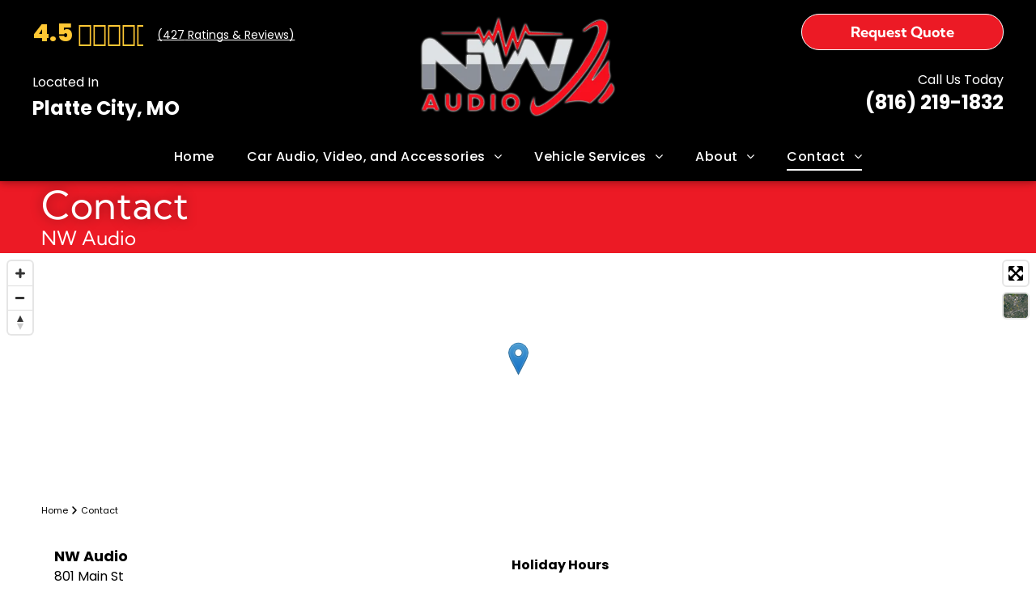

--- FILE ---
content_type: text/html;charset=utf-8
request_url: https://www.nwaudio.net/contact
body_size: 60495
content:
<!doctype html >
<html xmlns="http://www.w3.org/1999/xhtml" lang="en"
      class="">
<head>
    <meta charset="utf-8">
    




































<script type="text/javascript">
    window._currentDevice = 'desktop';
    window.Parameters = window.Parameters || {
        HomeUrl: 'https://www.nwaudio.net/',
        AccountUUID: 'c1f9a940fb4d4c0392fd141cac88908c',
        SystemID: 'US_HIBU_PRODUCTION',
        SiteAlias: 'a1c18a699b2540b69772fcec6645ea0f',
        SiteType: atob('RFVEQU9ORQ=='),
        PublicationDate: 'Thu Jan 01 06:50:15 UTC 2026',
        ExternalUid: '669231527',
        IsSiteMultilingual: false,
        InitialPostAlias: '',
        InitialPostPageUuid: '',
        InitialDynamicItem: '',
        DynamicPageInfo: {
            isDynamicPage: false,
            base64JsonRowData: 'null',
        },
        InitialPageAlias: 'contact',
        InitialPageUuid: '05cbfe51cf5246809a22680a3bfc3cec',
        InitialPageId: '107033647',
        InitialEncodedPageAlias: 'Y29udGFjdA==',
        InitialHeaderUuid: 'd25cc16334d3499d9026867072f6d695',
        CurrentPageUrl: '',
        IsCurrentHomePage: false,
        AllowAjax: false,
        AfterAjaxCommand: null,
        HomeLinkText: 'Back To Home',
        UseGalleryModule: false,
        CurrentThemeName: 'Layout Theme',
        ThemeVersion: '500000',
        DefaultPageAlias: '',
        RemoveDID: true,
        WidgetStyleID: null,
        IsHeaderFixed: false,
        IsHeaderSkinny: false,
        IsBfs: true,
        StorePageAlias: 'null',
        StorePagesUrls: 'e30=',
        IsNewStore: 'false',
        StorePath: '',
        StoreId: 'null',
        StoreVersion: 0,
        StoreBaseUrl: '',
        StoreCleanUrl: true,
        StoreDisableScrolling: true,
        IsStoreSuspended: false,
        HasCustomDomain: true,
        SimpleSite: false,
        showCookieNotification: false,
        cookiesNotificationMarkup: 'null',
        translatedPageUrl: '',
        isFastMigrationSite: false,
        sidebarPosition: 'NA',
        currentLanguage: 'en',
        currentLocale: 'en',
        NavItems: '{}',
        errors: {
            general: 'There was an error connecting to the page.<br/> Make sure you are not offline.',
            password: 'Incorrect name/password combination',
            tryAgain: 'Try again'
        },
        NavigationAreaParams: {
            ShowBackToHomeOnInnerPages: true,
            NavbarSize: -1,
            NavbarLiveHomePage: 'https://www.nwaudio.net/',
            BlockContainerSelector: '.dmBody',
            NavbarSelector: '#dmNav:has(a)',
            SubNavbarSelector: '#subnav_main'
        },
        hasCustomCode: true,
        planID: '771',
        customTemplateId: 'null',
        siteTemplateId: 'null',
        productId: 'DM_DIRECT',
        disableTracking: false,
        pageType: 'FROM_SCRATCH',
        isRuntimeServer: true,
        isInEditor: false,
        hasNativeStore: false,
        defaultLang: 'en',
        hamburgerMigration: null,
        isFlexSite: true
    };

    window.Parameters.LayoutID = {};
    window.Parameters.LayoutID[window._currentDevice] = 30;
    window.Parameters.LayoutVariationID = {};
    window.Parameters.LayoutVariationID[window._currentDevice] = 5;
</script>





















<!-- Injecting site-wide to the head -->




<!-- End Injecting site-wide to the head -->

<!-- Inject secured cdn script -->


<!-- ========= Meta Tags ========= -->
<!-- PWA settings -->
<script>
    function toHash(str) {
        var hash = 5381, i = str.length;
        while (i) {
            hash = hash * 33 ^ str.charCodeAt(--i)
        }
        return hash >>> 0
    }
</script>
<script>
    (function (global) {
    //const cacheKey = global.cacheKey;
    const isOffline = 'onLine' in navigator && navigator.onLine === false;
    const hasServiceWorkerSupport = 'serviceWorker' in navigator;
    if (isOffline) {
        console.log('offline mode');
    }
    if (!hasServiceWorkerSupport) {
        console.log('service worker is not supported');
    }
    if (hasServiceWorkerSupport && !isOffline) {
        window.addEventListener('load', function () {
            const serviceWorkerPath = '/runtime-service-worker.js?v=3';
            navigator.serviceWorker
                .register(serviceWorkerPath, { scope: './' })
                .then(
                    function (registration) {
                        // Registration was successful
                        console.log(
                            'ServiceWorker registration successful with scope: ',
                            registration.scope
                        );
                    },
                    function (err) {
                        // registration failed :(
                        console.log('ServiceWorker registration failed: ', err);
                    }
                )
                .catch(function (err) {
                    console.log(err);
                });
        });

        // helper function to refresh the page
        var refreshPage = (function () {
            var refreshing;
            return function () {
                if (refreshing) return;
                // prevent multiple refreshes
                var refreshkey = 'refreshed' + location.href;
                var prevRefresh = localStorage.getItem(refreshkey);
                if (prevRefresh) {
                    localStorage.removeItem(refreshkey);
                    if (Date.now() - prevRefresh < 30000) {
                        return; // dont go into a refresh loop
                    }
                }
                refreshing = true;
                localStorage.setItem(refreshkey, Date.now());
                console.log('refereshing page');
                window.location.reload();
            };
        })();

        function messageServiceWorker(data) {
            return new Promise(function (resolve, reject) {
                if (navigator.serviceWorker.controller) {
                    var worker = navigator.serviceWorker.controller;
                    var messageChannel = new MessageChannel();
                    messageChannel.port1.onmessage = replyHandler;
                    worker.postMessage(data, [messageChannel.port2]);
                    function replyHandler(event) {
                        resolve(event.data);
                    }
                } else {
                    resolve();
                }
            });
        }
    }
})(window);
</script>
<!-- Add manifest -->
<!-- End PWA settings -->



<link rel="canonical" href="https://www.nwaudio.net/contact">

<meta id="view" name="viewport" content="initial-scale=1, minimum-scale=1, maximum-scale=5, viewport-fit=cover">
<meta name="apple-mobile-web-app-capable" content="yes">

<!--Add favorites icons-->

<link rel="icon" type="image/x-icon" href="https://cdn.hibuwebsites.com/a1c18a699b2540b69772fcec6645ea0f/site_favicon_16_1767248909476.ico"/>

<!-- End favorite icons -->
<link rel="preconnect" href="https://le-cdn.hibuwebsites.com/"/>



<!-- render the required CSS and JS in the head section -->
<script id='d-js-dmapi'>
    window.SystemID = 'US_HIBU_PRODUCTION';

    if (!window.dmAPI) {
        window.dmAPI = {
            registerExternalRuntimeComponent: function () {
            },
            getCurrentDeviceType: function () {
                return window._currentDevice;
            },
            runOnReady: (ns, fn) => {
                const safeFn = dmAPI.toSafeFn(fn);
                ns = ns || 'global_' + Math.random().toString(36).slice(2, 11);
                const eventName = 'afterAjax.' + ns;

                if (document.readyState === 'complete') {
                    $.DM.events.off(eventName).on(eventName, safeFn);
                    setTimeout(function () {
                        safeFn({
                            isAjax: false,
                        });
                    }, 0);
                } else {
                    window?.waitForDeferred?.('dmAjax', () => {
                        $.DM.events.off(eventName).on(eventName, safeFn);
                        safeFn({
                            isAjax: false,
                        });
                    });
                }
            },
            toSafeFn: (fn) => {
                if (fn?.safe) {
                    return fn;
                }
                const safeFn = function (...args) {
                    try {
                        return fn?.apply(null, args);
                    } catch (e) {
                        console.log('function failed ' + e.message);
                    }
                };
                safeFn.safe = true;
                return safeFn;
            }
        };
    }

    if (!window.requestIdleCallback) {
        window.requestIdleCallback = function (fn) {
            setTimeout(fn, 0);
        }
    }
</script>

<!-- loadCSS function header.jsp-->






<script id="d-js-load-css">
/**
 * There are a few <link> tags with CSS resource in them that are preloaded in the page
 * in each of those there is a "onload" handler which invokes the loadCSS callback
 * defined here.
 * We are monitoring 3 main CSS files - the runtime, the global and the page.
 * When each load we check to see if we can append them all in a batch. If threre
 * is no page css (which may happen on inner pages) then we do not wait for it
 */
(function () {
  let cssLinks = {};
  function loadCssLink(link) {
    link.onload = null;
    link.rel = "stylesheet";
    link.type = "text/css";
  }
  
    function checkCss() {
      const pageCssLink = document.querySelector("[id*='CssLink']");
      const widgetCssLink = document.querySelector("[id*='widgetCSS']");

        if (cssLinks && cssLinks.runtime && cssLinks.global && (!pageCssLink || cssLinks.page) && (!widgetCssLink || cssLinks.widget)) {
            const storedRuntimeCssLink = cssLinks.runtime;
            const storedPageCssLink = cssLinks.page;
            const storedGlobalCssLink = cssLinks.global;
            const storedWidgetCssLink = cssLinks.widget;

            storedGlobalCssLink.disabled = true;
            loadCssLink(storedGlobalCssLink);

            if (storedPageCssLink) {
                storedPageCssLink.disabled = true;
                loadCssLink(storedPageCssLink);
            }

            if(storedWidgetCssLink) {
                storedWidgetCssLink.disabled = true;
                loadCssLink(storedWidgetCssLink);
            }

            storedRuntimeCssLink.disabled = true;
            loadCssLink(storedRuntimeCssLink);

            requestAnimationFrame(() => {
                setTimeout(() => {
                    storedRuntimeCssLink.disabled = false;
                    storedGlobalCssLink.disabled = false;
                    if (storedPageCssLink) {
                      storedPageCssLink.disabled = false;
                    }
                    if (storedWidgetCssLink) {
                      storedWidgetCssLink.disabled = false;
                    }
                    // (SUP-4179) Clear the accumulated cssLinks only when we're
                    // sure that the document has finished loading and the document 
                    // has been parsed.
                    if(document.readyState === 'interactive') {
                      cssLinks = null;
                    }
                }, 0);
            });
        }
    }
  

  function loadCSS(link) {
    try {
      var urlParams = new URLSearchParams(window.location.search);
      var noCSS = !!urlParams.get("nocss");
      var cssTimeout = urlParams.get("cssTimeout") || 0;

      if (noCSS) {
        return;
      }
      if (link.href && link.href.includes("d-css-runtime")) {
        cssLinks.runtime = link;
        checkCss();
      } else if (link.id === "siteGlobalCss") {
        cssLinks.global = link;
        checkCss();
      } 
      
      else if (link.id && link.id.includes("CssLink")) {
        cssLinks.page = link;
        checkCss();
      } else if (link.id && link.id.includes("widgetCSS")) {
        cssLinks.widget = link;
        checkCss();
      }
      
      else {
        requestIdleCallback(function () {
          window.setTimeout(function () {
            loadCssLink(link);
          }, parseInt(cssTimeout, 10));
        });
      }
    } catch (e) {
      throw e
    }
  }
  window.loadCSS = window.loadCSS || loadCSS;
})();
</script>



<script data-role="deferred-init" type="text/javascript">
    /* usage: window.getDeferred(<deferred name>).resolve() or window.getDeferred(<deferred name>).promise.then(...)*/
    function Def() {
        this.promise = new Promise((function (a, b) {
            this.resolve = a, this.reject = b
        }).bind(this))
    }

    const defs = {};
    window.getDeferred = function (a) {
        return null == defs[a] && (defs[a] = new Def), defs[a]
    }
    window.waitForDeferred = function (b, a, c) {
        let d = window?.getDeferred?.(b);
        d
            ? d.promise.then(a)
            : c && ["complete", "interactive"].includes(document.readyState)
                ? setTimeout(a, 1)
                : c
                    ? document.addEventListener("DOMContentLoaded", a)
                    : console.error(`Deferred  does not exist`);
    };
</script>
<style id="forceCssIncludes">
    /* This file is auto-generated from a `scss` file with the same name */

.videobgwrapper{overflow:hidden;position:absolute;z-index:0;width:100%;height:100%;top:0;left:0;pointer-events:none;border-radius:inherit}.videobgframe{position:absolute;width:101%;height:100%;top:50%;left:50%;transform:translateY(-50%) translateX(-50%);object-fit:fill}#dm video.videobgframe{margin:0}@media (max-width:767px){.dmRoot .dmPhotoGallery.newPhotoGallery:not(.photo-gallery-done){min-height:80vh}}@media (min-width:1025px){.dmRoot .dmPhotoGallery.newPhotoGallery:not(.photo-gallery-done){min-height:45vh}}@media (min-width:768px) and (max-width:1024px){.responsiveTablet .dmPhotoGallery.newPhotoGallery:not(.photo-gallery-done){min-height:45vh}}#dm [data-show-on-page-only]{display:none!important}#dmRoot div.stickyHeaderFix div.site_content{margin-top:0!important}#dmRoot div.stickyHeaderFix div.hamburger-header-container{position:relative}
    

</style>
<style id="cssVariables" type="text/css">
    :root {
  --color_1: rgba(0, 0, 0, 1);
  --color_10: rgba(0,0,0,1);
  --color_11: rgba(255, 255, 255, 1);
  --color_12: rgba(0,0,0,1);
  --color_13: rgba(0,0,0,1);
  --color_14: rgba(255, 200, 52, 1);
  --color_15: rgba(0,0,0,1);
  --color_16: rgba(255, 255, 255, 1);
  --color_17: rgba(255,255,255,1);
  --color_18: rgba(236,26,37,1);
  --color_19: rgba(0,0,0,1);
  --color_2: rgba(255, 255, 255, 1);
  --color_20: rgba(236,26,37,1);
  --color_3: rgba(0, 0, 0, 1);
  --color_4: rgba(236,26,37,1);
  --color_5: rgba(0,0,0,1);
  --color_6: rgba(0,0,0,1);
  --color_7: rgba(255, 255, 255, 1);
  --color_8: rgba(0,0,0,1);
  --color_9: rgba(255, 255, 255, 1);
  --max-content-width_1: 1200px;
}
</style>


<style id="hideAnimFix">
  .dmDesktopBody:not(.editGrid) [data-anim-desktop]:not([data-anim-desktop='none']), .dmDesktopBody:not(.editGrid) [data-anim-extended] {
    visibility: hidden;
  }

  .dmDesktopBody:not(.editGrid) .dmNewParagraph[data-anim-desktop]:not([data-anim-desktop='none']), .dmDesktopBody:not(.editGrid) .dmNewParagraph[data-anim-extended] {
    visibility: hidden !important;
  }


  #dmRoot:not(.editGrid) .flex-element [data-anim-extended] {
    visibility: hidden;
  }

</style>



<style id="criticalCss">
    @charset "UTF-8";#dm .dmInner .dmWidget,#flex-header [data-widget-type=image],.text-align-center{text-align:center}.flex-element.inner-grid,[data-layout-grid],[data-widget-type=clicktomap],[data-widget-type]:has(>.dmWidget.flexButton){-ms-grid-columns:minmax(0,1fr);grid-template-columns:minmax(0,1fr)}#dm .dmInner .dmWidget,.dmHoursOfOperation,.dmPhotoGallery,.dmRespDesignRow:after,.dmSocialHub,.dmform,.dmforminput.newLine{clear:both}:root{--color_1:rgba(0, 0, 0, 1);--color_10:rgba(0,0,0,1);--color_11:rgba(255, 255, 255, 1);--color_12:rgba(0,0,0,1);--color_13:rgba(0,0,0,1);--color_14:rgba(255, 200, 52, 1);--color_15:rgba(0,0,0,1);--color_16:rgba(255, 255, 255, 1);--color_17:rgba(255,255,255,1);--color_18:rgba(236,26,37,1);--color_19:rgba(0,0,0,1);--color_2:rgba(255, 255, 255, 1);--color_20:rgba(236,26,37,1);--color_3:rgba(0, 0, 0, 1);--color_4:rgba(236,26,37,1);--color_5:rgba(0,0,0,1);--color_6:rgba(0,0,0,1);--color_7:rgba(255, 255, 255, 1);--color_8:rgba(0,0,0,1);--color_9:rgba(255, 255, 255, 1);--max-content-width_1:1200px;--hover-transform-zoomout:scale(1.06);--hover-transform-float:translateY(-8px);--hover-transform-forward:translateX(8px);--hover-transform-shrink:scale(0.9);--hover-transform-move-top:translateY(-10px);--hover-transform-move-bottom:translateY(10px);--hover-transform-move-left:translateX(-10px);--hover-transform-move-right:translateX(10px);--hover-transform-rotate:rotate(7deg);--hover-transform-opacity:0.7;--hover-scroll-transform:translate3d(0, 0, 0)}[data-layout-grid]{display:-ms-grid;display:grid;justify-content:start;align-items:start}[data-layout-grid]>.flex-element.group{display:flex;flex-direction:row;justify-content:flex-start;align-items:center;justify-self:center;align-self:start;order:0;max-width:1200px}[data-layout-grid]>.flex-element.group>.flex-element.group{align-items:flex-start;align-self:stretch}.flex-element.group,.flex-element.inner-grid,[data-layout-grid],[data-layout-grid]>.flex-element.group,[data-layout-grid]>.flex-element.group>.flex-element.group{background-size:cover;background-repeat:no-repeat;background-position:50% 50%;position:relative}.flex-element.group,[data-layout-grid]>.flex-element.group>.flex-element.group{max-width:100%;display:flex;flex-direction:column;justify-content:center}.flex-element.inner-grid{display:-ms-grid;display:grid;justify-content:start;align-items:start;column-gap:0;row-gap:0;width:50%}.flex-element.widget-wrapper{position:relative;min-width:10px;min-height:10px}#dm [data-flex-id] .widget-wrapper>[data-element-type]{width:100%;height:100%;margin:0;padding:0}#dm [data-flex-id] .widget-wrapper[data-widget-type=clicktomap]>[data-element-type]{width:100%!important;height:100%!important}[data-flex-id] .widget-wrapper [data-element-type=image] img,[data-flex-id] .widget-wrapper [data-element-type=image] img[width][height]{object-fit:cover;width:100%;height:100%}[data-flex-id] .widget-wrapper [data-element-type=open_hours][data-element-type=open_hours][data-element-type=open_hours]{overflow:hidden}[data-flex-id] .flex-element.grid>.flex-element,[data-flex-id] .flex-element.inner-grid>.flex-element{-ms-grid-column:1;grid-column-start:1;-ms-grid-column-span:1;grid-column-end:span 1;-ms-grid-row:1;grid-row-start:1;-ms-grid-row-span:1;grid-row-end:span 1}[data-widget-type=clicktomap],[data-widget-type]:has(>.dmWidget.flexButton){display:-ms-grid;display:grid;-ms-grid-rows:minmax(0,1fr);grid-template-rows:minmax(0,1fr)}#flex-header[data-sticky]{position:-webkit-sticky!important;position:sticky!important;top:0!important;z-index:13!important}#site_content,.dmInner,[data-flex-id]{position:relative}.dmInner{background:#fff;min-width:auto!important}a,button,input,textarea{font-family:inherit}#dmRoot{text-decoration-skip-ink:none}[data-layout-grid]{-ms-grid-rows:minmax(0,max-content)!important;grid-template-rows:minmax(0,-webkit-max-content)!important;grid-template-rows:minmax(0,max-content)!important}.flex-widgets-container{display:none}body.fix-mobile-scrolling{overflow:initial}html{font-family:Source Sans Pro;-webkit-text-size-adjust:100%;-ms-text-size-adjust:100%}@media (max-width:767px){[data-hidden-on-mobile]{display:none!important}}*,:after,:before{box-sizing:border-box}@media (min-width:1025px){[dmle_extension^=ssr]{display:block}[data-hidden-on-desktop]{display:none!important}}@media (min-width:768px) and (max-width:1024px){[data-hidden-on-tablet]{display:none!important}}.dmInner ul:not(.defaultList){padding:1px}#dm h3.dmwidget-title[hide=true]{display:none}span.oneIcon:before{display:inline-block}.clearfix,a,img,li,ul{vertical-align:top}.dmOuter{word-wrap:break-word}#dmFlexHeaderContainer{display:inline}#flex-sticky{position:fixed;inset:0;z-index:20}#flex-sticky [data-layout-grid]>.flex-element.group>.flex-element.group>.flex-element.inner-grid{width:100vw;height:100dvh;-ms-grid-rows:1fr;grid-template-rows:1fr;-ms-grid-columns:minmax(0,1fr);grid-template-columns:minmax(0,1fr)}#flex-sticky [data-layout-grid]>.flex-element.group>.flex-element.group>.flex-element.inner-grid>.flex-element{-ms-grid-row:1;-ms-grid-row-span:1;-ms-grid-column:1;-ms-grid-column-span:1;grid-area:1/1/2/2;max-width:fill-available;max-width:-webkit-fill-available}@media (min-width:1025px){[data-layout-grid]>.flex-element.group{max-width:var(--max-content-full_1,var(--max-content-width_1,1200px))}[data-version] [class*=" font-size-"],[data-version] [class*=" size-"],[data-version] [class^=font-size-]{font-size:calc(var(--font-size) *var(--font-unit,1px))!important}}body{container-type:inline-size;container-name:body;-webkit-overflow-scrolling:touch}:not(.runtime-module-container) .layout-drawer,:not(.runtime-module-container) .layout-drawer-overlay{visibility:hidden}:not(.runtime-module-container) .layout-drawer{position:fixed;transform:translate(-100%,-100%)}:not(.runtime-module-container) .layout-drawer[data-origin=side-reverse]{transform:translate(100%,0)}:not(.runtime-module-container) .layout-drawer-overlay{opacity:0}.runtime-module-container{width:100%}.runtime-module-container .layout-drawer,.runtime-module-container .layout-drawer-overlay{visibility:visible;height:100%;position:fixed;top:0;left:0}.runtime-module-container .layout-drawer{background-color:#fff;width:75vw;transform:translate(-100%,0);overflow:auto;-webkit-overflow-scrolling:auto;z-index:13;display:flex;flex-direction:column}.runtime-module-container .layout-drawer[data-origin=side-reverse]{transform:translate(100%,0);left:auto;right:0}.runtime-module-container .layout-drawer-overlay{width:100vw;background-color:rgba(0,0,0,.4);opacity:0;z-index:6}@media (min-width:1025px){[data-flex-site] .layout-drawer:not([data-origin=top]){width:30vw}}@media (min-width:768px) and (max-width:1024px){[data-version] [class*=" t-font-size-"],[data-version] [class*=" t-size-"],[data-version] [class^=t-font-size-],[data-version] [class^=t-size-]{font-size:calc(var(--font-size) *var(--t-font-unit,1px))!important}[data-flex-site] .layout-drawer:not([data-origin=top]){width:50vw}}@media (max-width:767px){[data-version] [class*=" m-font-size-"],[data-version] [class*=" m-size-"],[data-version] [class^=m-font-size-],[data-version] [class^=m-size-]{font-size:calc(var(--font-size) *var(--m-font-unit,1px))!important}[data-flex-site] .layout-drawer:not([data-origin=top]){width:80vw}}[data-flex-site] .layout-drawer [data-flex-id]{flex:1 0 auto;transform:translateZ(0)}.main-navigation.unifiednav{display:flex;justify-content:space-around;align-items:stretch;overflow:visible}.main-navigation.unifiednav ul{list-style:none;padding:0;margin:0;font-size:1rem}.main-navigation.unifiednav .unifiednav__container{display:flex;list-style:none;flex-grow:1}.main-navigation.unifiednav .unifiednav__container>.unifiednav__item-wrap{display:flex;justify-content:flex-start;position:relative;font-weight:400}.main-navigation.unifiednav .unifiednav__container:not([data-depth])>.unifiednav__item-wrap::after,.main-navigation.unifiednav .unifiednav__container:not([data-depth])>.unifiednav__item-wrap::before{content:"";-ms-grid-row-align:center;align-self:center;font-weight:700}.main-navigation.unifiednav .unifiednav__container>.unifiednav__item-wrap>.unifiednav__item{display:flex;justify-content:flex-start;align-items:center;flex-direction:row;color:inherit;text-decoration:none;position:relative;padding:12px 15px;margin:0;font-weight:inherit;letter-spacing:.03em}.main-navigation.unifiednav .unifiednav__container:not([data-depth])>.unifiednav__item-wrap>.unifiednav__item{padding:0 15px}.main-navigation.unifiednav .unifiednav__container>.unifiednav__item-wrap>.unifiednav__item .nav-item-text{white-space:nowrap}.main-navigation.unifiednav .unifiednav__container:not([data-depth])>.unifiednav__item-wrap>.unifiednav__item .nav-item-text::after,.main-navigation.unifiednav .unifiednav__container:not([data-depth])>.unifiednav__item-wrap>.unifiednav__item .nav-item-text::before{content:"";width:100%;height:0;border:0 solid transparent;border-top-color:currentColor;display:block;opacity:0}.main-navigation.unifiednav .unifiednav__container:not([data-depth])>.unifiednav__item-wrap>.unifiednav__item.dmNavItemSelected .nav-item-text::after,.main-navigation.unifiednav .unifiednav__container:not([data-depth])>.unifiednav__item-wrap>.unifiednav__item.dmNavItemSelected .nav-item-text::before{opacity:1}.main-navigation.unifiednav.effect-bottom2{padding:calc(12px - .2em - 2px) 15px}.main-navigation.unifiednav.effect-bottom2 .unifiednav__container:not([data-depth])>.unifiednav__item-wrap>.unifiednav__item .nav-item-text::after,.main-navigation.unifiednav.effect-bottom2 .unifiednav__container:not([data-depth])>.unifiednav__item-wrap>.unifiednav__item .nav-item-text::before{transform:scaleX(0);border-top-width:2px}.main-navigation.unifiednav.effect-bottom2 .unifiednav__container:not([data-depth])>.unifiednav__item-wrap>.unifiednav__item .nav-item-text::after{margin-top:.2em}.main-navigation.unifiednav.effect-bottom2 .unifiednav__container:not([data-depth])>.unifiednav__item-wrap>.unifiednav__item .nav-item-text::before{margin-bottom:.2em;border-top-color:transparent}.main-navigation.unifiednav.effect-bottom2 .unifiednav__container:not([data-depth])>.unifiednav__item-wrap>.unifiednav__item.dmNavItemSelected .nav-item-text::after,.main-navigation.unifiednav.effect-bottom2 .unifiednav__container:not([data-depth])>.unifiednav__item-wrap>.unifiednav__item.dmNavItemSelected .nav-item-text::before{transform:scaleX(1)}.main-navigation.unifiednav.effect-bottom2 .unifiednav__container:not([data-depth])>.unifiednav__item-wrap>.unifiednav__item .nav-item-text::after,.main-navigation.unifiednav.effect-bottom2 .unifiednav__container:not([data-depth])>.unifiednav__item-wrap>.unifiednav__item .nav-item-text::before{transform-origin:left}.main-navigation.unifiednav .unifiednav__container .unifiednav__item:not(.unifiednav__item_has-sub-nav) .icon{display:none}.main-navigation.unifiednav .unifiednav__container[data-depth]{position:absolute;top:0;left:0;flex-direction:column;opacity:0;z-index:100;background-color:#faf9f9}#dm .dmInner .dmWidget input,#dm .main-navigation.unifiednav .unifiednav__container[data-depth]{background-color:transparent}.main-navigation.unifiednav .unifiednav__container[data-depth="0"]{top:100%;transform:translateY(-10px)}.main-navigation.unifiednav:not(.unifiednav_vertical) .unifiednav__container[data-depth="0"]{left:15px}.main-navigation.unifiednav .unifiednav__container>.unifiednav__item-wrap .unifiednav__container>.unifiednav__item-wrap{flex-direction:column}.main-navigation.unifiednav .unifiednav__container[data-depth]>.unifiednav__item-wrap .unifiednav__item{padding:15px 30px 15px 15px;margin:0}.main-navigation.unifiednav .unifiednav__container[data-depth]>.unifiednav__item-wrap:not(:last-child)::after{content:""!important;width:100%;height:0;color:#ececec;-ms-grid-row-align:center;align-self:center;border:0 solid currentColor}.main-navigation.unifiednav[layout-sub=submenu_horizontal_1] .unifiednav__container[data-depth]{color:#999}.main-navigation.unifiednav .unifiednav__container>.unifiednav__item-wrap>.unifiednav__item.unifiednav__item_has-sub-nav .icon{display:initial;padding-left:10px;margin-left:0}.main-navigation.unifiednav:not(.unifiednav_vertical)>.unifiednav__container{justify-content:inherit}#dm .main-navigation.unifiednav[layout-sub=submenu_horizontal_1] .unifiednav__container[data-depth]{background-color:#faf9f9}#dm .main-navigation.unifiednav .unifiednav__container[data-depth]>.unifiednav__item-wrap:not(:last-child)::after{color:#d1d1d1}#dm .main-navigation.unifiednav[data-nav-structure=VERTICAL] .unifiednav__container{flex-direction:column;flex:1 1 100%}#dm .main-navigation.unifiednav[data-nav-structure=VERTICAL] .unifiednav__container>.unifiednav__item-wrap>.unifiednav__item{padding:8px 0;margin:0}#dm .main-navigation.unifiednav[data-nav-structure=VERTICAL] .unifiednav__container>.unifiednav__item-wrap>.unifiednav__item.unifiednav__item_has-sub-nav .icon{padding-left:15px}#dm .main-navigation.unifiednav[data-nav-structure=VERTICAL] .unifiednav__container>.unifiednav__item-wrap>.unifiednav__item .nav-item-text{white-space:initial}#dm .main-navigation.unifiednav[data-nav-structure=VERTICAL] .unifiednav__container:not([data-depth])>.unifiednav__item-wrap{flex-direction:column}#dm .main-navigation.unifiednav[data-nav-structure=VERTICAL] .unifiednav__container:not([data-depth])>.unifiednav__item-wrap .unifiednav__container[data-depth]{opacity:1;position:static;transform:translate(0)}#dm .main-navigation.unifiednav[data-nav-structure=VERTICAL] .unifiednav__container:not([data-depth])>.unifiednav__item-wrap .unifiednav__container[data-depth]>.unifiednav__item-wrap .unifiednav__item{justify-content:inherit;padding:8px 1em;margin:0;font-size:.8em}#dm .main-navigation.unifiednav[data-nav-structure=VERTICAL] .unifiednav__container:not([data-depth])>.unifiednav__item-wrap::after{content:""!important;width:100%;height:0;color:#d1d1d1;align-self:flex-start;border:0 solid currentColor}#dm .dmInner .dmWidget:after,#dm .main-navigation.unifiednav:not([data-nav-structure=VERTICAL]) .unifiednav__container:not([data-depth])>.unifiednav__item-wrap:not(:last-child)::after,#dm .main-navigation.unifiednav:not([data-nav-structure=VERTICAL]) .unifiednav__container:not([data-depth])>.unifiednav__item-wrap:not(:last-child)::before,#dm .main-navigation.unifiednav:not([data-nav-structure=VERTICAL])[data-divider]:not([data-direction=RIGHT]) .unifiednav__container:not([data-depth])>.unifiednav__item-wrap:not(:last-child)::before{content:""}#dm .main-navigation.unifiednav[data-nav-structure=VERTICAL][layout-main=vertical_nav_layout_2] .unifiednav__container:not([data-depth])>.unifiednav__item-wrap>.unifiednav__container[data-depth]>.unifiednav__item-wrap .unifiednav__item{padding:8px 12px}#dm .main-navigation.unifiednav[data-nav-structure=VERTICAL][layout-main=vertical_nav_layout_2] .unifiednav__container:not([data-depth])>.unifiednav__item-wrap>.unifiednav__item{padding:5px 0}#dm .main-navigation.unifiednav[data-nav-structure=VERTICAL][data-show-vertical-sub-items=HIDE] .unifiednav__container[data-depth]{transform-origin:top;height:auto;overflow:hidden}#dm .main-navigation.unifiednav[data-nav-structure=VERTICAL][data-show-vertical-sub-items=HIDE]>.unifiednav__container:not([data-depth])>.unifiednav__item-wrap .unifiednav__container[data-depth]{opacity:0;max-height:0}#dm .main-navigation.unifiednav[data-nav-structure=VERTICAL][data-show-vertical-sub-items=HIDE]>.unifiednav__container:not([data-depth])>.unifiednav__item-wrap .unifiednav__item.dmNavItemSelected>.nav-item-text .icon::before{transform:rotate(180deg)}#dm .main-navigation.unifiednav[data-nav-structure=VERTICAL][data-show-vertical-sub-items=HIDE]>.unifiednav__container:not([data-depth])>.unifiednav__item-wrap .unifiednav__item.dmNavItemSelected~.unifiednav__container[data-depth]{opacity:1;max-height:50em}#dm .main-navigation.unifiednav:not([data-nav-structure=VERTICAL])>.unifiednav__container{flex-wrap:wrap;justify-content:inherit}#dm .main-navigation.unifiednav:not([data-nav-structure=VERTICAL])>.unifiednav__container .nav-item-text::before{text-align:left}#dm .main-navigation.unifiednav[data-nav-structure=VERTICAL] .unifiednav__container>.unifiednav__item-wrap>.unifiednav__item.unifiednav__item_has-sub-nav .icon{display:inline-block;padding-right:0}@media (min-width:768px) and (max-width:1024px){.dmRoot #dm .main-navigation.unifiednav .unifiednav__container>.unifiednav__item-wrap>.unifiednav__item.unifiednav__item_has-sub-nav .icon{transform:scale(1.2)}}@media (max-width:1024px){[data-layout-grid]>.flex-element.group{max-width:1200px}.dmRoot.dmRoot #dm .main-navigation.unifiednav[data-nav-structure=VERTICAL][data-show-vertical-sub-items=HIDE]>.unifiednav__container:not([data-depth])>.unifiednav__item-wrap .unifiednav__item.dmNavItemSelected~.unifiednav__container[data-depth]{max-height:200em}}@media (max-width:767px){.dmRoot #dm .main-navigation.unifiednav .nav-item-text{position:relative}.dmRoot #dm .main-navigation.unifiednav .unifiednav__container>.unifiednav__item-wrap>.unifiednav__item.unifiednav__item_has-sub-nav .icon{transform:scale(1.3)}#dm .dmInner .dmWidget{width:100%}}#dm .dmInner .dmWidget:not(.displayNone){display:inline-block}#dm .dmInner .dmWidget.flexButton:not(.displayNone){display:flex}#dm .dmInner .dmWidget.flexButton{display:flex;align-items:center;justify-content:center;padding:10px 7px}#dm .dmInner .dmWidget.flexButton .text{padding:0!important;flex-grow:1;max-width:-webkit-max-content;max-width:max-content}#dm .dmInner .dmWidget.flexButton:after{display:none}#dm .dmInner .dmWidget{text-decoration:none;margin:10px 0;position:relative;line-height:22px;box-shadow:none;background-image:none;padding:0;height:auto;border-style:solid;white-space:nowrap}#dm .dmInner .dmWidget:after{display:inline-block;height:100%;vertical-align:middle;width:0;margin-right:-.25em}.dmWidget.R{float:right}#dm .dmInner .dmWidget input{width:98%;margin:auto;font-size:1.125em;padding:10px!important}#dm .dmInner .dmWidget .iconBg{position:absolute;left:0;width:50px;top:50%;margin-top:-13px}#dm .dmWidget .text{display:inline-block;vertical-align:middle;font-size:1.125em;line-height:normal;white-space:normal;padding:10px 7px;max-width:98%}p.rteBlock{margin:0}.socialHubIcon,[class*=" dm-social-icons-"]{font-family:dm-social-icons!important;speak:none;font-style:normal;font-weight:400;font-variant:normal;text-transform:none;line-height:1;-webkit-font-smoothing:antialiased;-moz-osx-font-smoothing:grayscale}.dm-social-icons-facebook:before{content:"\ea90"}.dm-social-icons-instagram:before{content:"\ea92"}.dm-social-icons-twitter:before{content:"\ea96"}#dm div.dmContent [class*=" icon-"],[class*=" icon-"]{font-family:FontAwesome!important;font-weight:400;font-style:normal;text-decoration:inherit;-webkit-font-smoothing:antialiased}[class*=" icon-"]:before{text-decoration:none;display:inline-block;speak:none}a [class*=" icon-"]{display:inline}[class*=" icon-"]{display:inline;width:auto;height:auto;line-height:normal;vertical-align:baseline;background-image:none;background-position:0 0;background-repeat:repeat;margin-top:0}.icon-star:before{content:"\f005"}.icon-map-marker:before{content:"\f041"}.icon-angle-right:before{content:"\f105"}.icon-angle-down:before{content:"\f107"}#dm .dmformsubmit input[type=submit]{text-align:inherit}#dm .dm-layout-sec div.dmInner .dmform[data-layout=layout-1] .dmforminput,#dm div.dmInner .dmform[data-layout=layout-1] .dmforminput{display:block}#dm .dm-layout-sec div.dmInner .dmform[data-layout=layout-1] .dmforminput>:not(label):not(div):not(small):not(.frc-banner),#dm div.dmInner .dmform[data-layout=layout-1] .dmforminput>:not(label):not(div):not(small):not(.frc-banner){background:0;border:2px solid #000;display:inline-block}#dm div.dmInner .dmform .dmforminput label[hide=true]{display:none}.dmform .dmforminput label{display:block;overflow:hidden;text-overflow:ellipsis}#dm .dmform:has(.spacing-container) .dmform-wrapper{overflow:clip}#dm .dmform:has(.spacing-container) .dmform-title.dmwidget-title{padding-inline:0;margin-block-start:0}#dm .dmform:has(.spacing-container) .spacing-container{margin:-7.5px;border:1px solid transparent;overflow:hidden}#dm .dmform:has(.spacing-container) .spacing-container .dmforminput{margin-top:0;padding:7.5px}#dm .dmform:has(.spacing-container) .spacing-container textarea{display:block}#dm .dmform:has(.spacing-container) form.dmRespDesignRow{padding:0}#dm .dmform:has(.spacing-container) form.dmRespDesignRow .dmformsubmit{margin:0;margin-block-start:20px}div.dmInner .dmform input[type=email],div.dmInner .dmform input[type=tel],div.dmInner .dmform input[type=text],div.dmInner .dmform textarea{font-size:16px;background-color:rgba(102,102,102,.15);border:2px solid #fff;width:100%;margin:3px 0;height:40px;padding:0 10px}div.dmInner .dmform textarea{height:80px;padding:10px;min-height:50px}div.dmInner .dmform input[type=submit]{margin:5px auto;width:100%;border-radius:5px;-webkit-border-radius:5px;-moz-border-radius:5px;height:30px!important;box-sizing:border-box;-moz-box-sizing:border-box;-webkit-box-sizing:border-box;font-size:16px;border:0;outline:0}#dm .dmform .dmformsubmit{margin:20px 15px}.dmform-title{padding-right:15px;padding-left:15px}div.dmInner .dmformsubmit input[type=submit]{height:auto!important}@media (max-width:767px){.dmRoot #dm .dmform input[type=submit]{width:100%}#dm .dmform-wrapper .dmformsubmit{width:91%;max-width:91%;padding:0 10px;float:left}}#dmRoot #dm .dmWidget.dmformsubmit,img{max-width:100%}.dmforminput{text-align:left;margin-top:10px;padding-left:.9375em;padding-right:.9375em}#dm .dmDivider{display:block;min-height:2px;margin:0;border:0;color:gray;background:0}#dm .dmDividerWrapper{display:block;margin:10px 0}.dmNewParagraph[data-version]{line-height:initial}.dmNewParagraph[data-version] .text-align-left{text-align:left!important}.dmNewParagraph[data-version] .text-align-right{text-align:right!important}.dmNewParagraph[data-version] [class*=size-]{width:auto!important;height:auto!important}.dmNewParagraph[data-version] h1,.dmNewParagraph[data-version] h3,.dmNewParagraph[data-version] h4,.dmNewParagraph[data-version] h6,.dmNewParagraph[data-version] p,.dmNewParagraph[data-version] ul{margin-top:0;margin-bottom:0}.dmNewParagraph[data-version] ul{padding:0;counter-reset:list-1 list-2 list-3 list-4 list-5 list-6 list-7 list-8 list-9}.dmNewParagraph[data-version] ul>li{list-style-type:none;text-indent:-1.5em;margin:0 1em;margin-inline-end:0;margin-inline-start:2em}.dmNewParagraph[data-version] ul>li:before{min-width:1em;display:inline-block;margin-right:.5em;margin-inline-start:0;margin-inline-end:.5em;text-align:right;text-align:end;font-weight:700;content:"•";font-family:Arial}.dmNewParagraph[data-version] a{vertical-align:initial}@media (max-width:767px){.dmRoot .dmNewParagraph[data-version] .m-text-align-left{text-align:left!important}.dmRoot .dmNewParagraph[data-version] .m-text-align-center{text-align:center!important}}.inlineBindingLink{color:inherit!important;text-decoration:inherit!important}.hamburgerButton{display:block;background-color:transparent;border:0;padding:0;margin:0}.hamburgerButton,.hamburgerButton svg{width:100%;height:100%}.graphicWidget{width:200px;height:200px;margin:10px auto;text-align:center}.graphicWidget svg.svg{width:100%;height:100%;color:#000;fill:#000}.graphicWidgetV2{width:60px;height:60px}.imageWidget img[width][height],textarea{height:auto}.graphicWidgetV3{font-size:0}.imageWidget{position:relative}.imageWidget a{font-style:italic;text-align:center}[data-flex-site] #flex-header .imageWidget:after{content:none}[data-flex-site] #flex-header .imageWidget:before{font-size:80px;transform:none}.dmPhotoGallery{margin:10px 0;width:100%;overflow:hidden;min-height:1px}.dmPhotoGalleryHolder{text-align:center;font-size:medium!important;margin:0;list-style:none}.dmPhotoGallery .image-container{position:relative}#dm .dmPhotoGallery.newPhotoGallery .photoGalleryThumbs{list-style:none;position:relative}#dm .dmPhotoGallery.newPhotoGallery .dmPhotoGalleryHolder{width:100%;padding:0;display:none}#dm .dmPhotoGallery.newPhotoGallery .photogallery-row{display:flex}#dm .dmPhotoGallery.newPhotoGallery .layout-container.square{display:flex;width:100%;flex-direction:column}#dm .dmPhotoGallery.newPhotoGallery .layout-container .photogallery-column{display:flex;flex-direction:column;padding:0;width:100%;margin:0}#dm .dmPhotoGallery.newPhotoGallery .layout-container .photogallery-column.column-4{width:25%}#dm .dmPhotoGallery.newPhotoGallery .layout-container .photogallery-column .photoGalleryThumbs{position:relative;overflow:hidden}#dm .dmPhotoGallery.newPhotoGallery .layout-container .photogallery-column .photoGalleryThumbs .image-container{width:100%;overflow:hidden;background:url(https://dd-cdn.multiscreensite.com/runtime-img/galleryLoader.gif) center no-repeat}#dm .dmPhotoGallery.newPhotoGallery .layout-container .photogallery-column .photoGalleryThumbs .image-container.revealed{background:0}#dm .dmPhotoGallery.newPhotoGallery .layout-container .photogallery-column .photoGalleryThumbs .image-container a{display:flex;flex-direction:column;background-size:cover;padding-top:100%}#dm .dmPhotoGallery.newPhotoGallery .layout-container .photogallery-column .photoGalleryThumbs .image-container a img{display:none!important}#dm .dmPhotoGallery.newPhotoGallery .photoGalleryThumbs .thumbnailInnerWrapper{overflow:hidden;transform:translateZ(0)}#dm .dmPhotoGallery.newPhotoGallery .photoGalleryThumbs .image-container{overflow:hidden}#dm .dmPhotoGallery.newPhotoGallery .photoGalleryThumbs .image-container a{background-repeat:no-repeat;background-position:center}#dm .dmPhotoGallery.newPhotoGallery[data-image-hover-effect=zoomout] .photoGalleryThumbs .image-container{-webkit-mask-image:-webkit-radial-gradient(#fff,#000)}#dm .dmPhotoGallery .dmPhotoGalleryHolder{width:100%;padding:0}.animated{-webkit-animation-duration:1s;animation-duration:1s;-webkit-animation-fill-mode:both;animation-fill-mode:both}.dmHoursOfOperation .open-hours-data{padding:0;margin:0}.dmHoursOfOperation .open-hours-data .open-hours-item{overflow:hidden;padding-bottom:10px}.dmHoursOfOperation .open-hours-data dt{width:40%;float:left;text-align:left}.dmHoursOfOperation .open-hours-data dd{float:right;text-align:right;width:59%}.dmHoursOfOperation .open-hours-data .open-hours-item:last-child{padding-bottom:0}@media (min-width:768px) and (max-width:1024px){.dmRoot .dmHoursOfOperation .open-hours-data .open-hours-item dt{width:42%}.dmRoot .dmHoursOfOperation .open-hours-data .open-hours-item dd{width:55%}.dmRespDesignRow .medium-12{position:relative;width:100%}}#dm .dmHoursOfOperation .open-hours-data .open-hours-item:last-child{border:0}.open-hours-data .open-hours-item dd,.open-hours-data .open-hours-item dt{margin:0}img{-ms-interpolation-mode:bicubic;display:inline-block}textarea{min-height:50px}.dmRespDesignRow{position:relative;width:100%;margin:0 auto;max-width:960px;padding-top:15px;padding-bottom:15px}.dmRespDesignRow:after,.dmRespDesignRow:before{content:" ";display:table}.dmRespDesignRow .dmRespDesignCol{position:relative;width:100%;display:inline-block;vertical-align:top;float:left}@media (max-width:767px){.dmRespDesignRow .dmRespDesignCol{position:relative;padding-left:15px;padding-right:15px;float:left}.dmRespDesignRow .small-12{position:relative;width:100%}[data-version] .m-font-size-16,[data-version] .m-size-16{--font-size:16}[data-version] .m-font-size-19,[data-version] .m-size-19{--font-size:19}[data-version] .m-font-size-36,[data-version] .m-size-36{--font-size:36}}@media (min-width:1025px){.dmRoot.dmRoot.dmRoot #dm .main-navigation.unifiednav[data-nav-structure=VERTICAL][data-show-vertical-sub-items=HIDE]>.unifiednav__container:not([data-depth])>.unifiednav__item-wrap .unifiednav__item.dmNavItemSelected~.unifiednav__container[data-depth]{max-height:200em}.rows-1200 .dmRespDesignRow{max-width:1200px}.dmRespDesignRow .large-12{position:relative;width:100%}}.socialHubIcon{display:flex!important;align-items:center;justify-content:center}#dm .dmSocialHub.gapSpacing .socialHubWrapper{display:block}#dm .dmSocialHub.gapSpacing .socialHubInnerDiv{display:flex;flex-wrap:wrap;column-gap:5px;justify-content:center}#dm .dmSocialHub a{display:inline-block;text-decoration:none;margin:0;vertical-align:bottom}.dmSocialHub>div{text-align:inherit}a span.socialHubIcon{width:44px;height:44px;font-size:27px;display:inline-block;text-align:center;margin-right:0;margin-bottom:5px;line-height:44px;box-sizing:border-box;background-image:none!important}.socialHubIcon.style5{color:#fff}#dm .dmSocialHub .socialHubWrapper{display:inline-block;max-width:100%}.yextAddress{text-align:left}.headerWidget{min-height:10px}img[width][height]{height:auto}@media (min-width:1025px){#dm DIV.dmOuter DIV.dmInner{background-image:none;background-color:var(--color_2)}#dm div.dmNewParagraph li,#dm div.dmNewParagraph p{font-size:16px}#dm div.dmContent h1{font-size:48px}#dm div.dmContent h3{font-size:24px}#dm div.dmContent h4,#dm div.flex_hfcontainer h6{font-size:18px}:root{--btn-text-font-size:18px}}@media (min-width:768px) and (max-width:1024px){#dm div.dmNewParagraph li,#dm div.dmNewParagraph p,#dm div.flex_hfcontainer h6{font-size:16px}#dm div.dmContent h1{font-size:60px}#dm div.dmContent h3{font-size:24px}#dm div.dmContent h4{font-size:18px}#dmRoot #dm div.dmContent h1{font-size:40px}#dmRoot #dm div.dmContent h3{font-size:24px}#dmRoot #dm div.dmContent h4,#dmRoot #dm div.flex_hfcontainer h6{font-size:20px}:root{--btn-text-font-size:16px}}@media all{#dm div.dmContent h1{color:#666}#dm .dmform .dmforminput label,#dm div.dmInner{font-family:Poppins,"Poppins Fallback";font-weight:400;color:var(--color_1);line-height:1.5}#dm div.dmNewParagraph li,#dm div.dmNewParagraph p{color:var(--color_1);direction:ltr;font-family:Poppins,"Poppins Fallback";font-weight:400;font-style:normal;text-decoration:none}#dm div.dmContent h1{color:var(--color_2);direction:ltr;font-family:"Kumbh Sans","Kumbh Sans Fallback";font-weight:400;font-style:normal;text-decoration:none;text-shadow:rgba(0,0,0,.4) 0 0 15px}#dm div.dmContent h3,#dm div.dmContent h4{color:var(--color_1);direction:ltr;font-family:"Kumbh Sans","Kumbh Sans Fallback";font-style:normal}#dm div.dmContent .dmNewParagraph[data-version] h1{text-decoration:inherit}#dm div.dmContent .dmNewParagraph[data-version] h1 *,#dm div.dmContent h3{text-decoration:none}#dm div.dmContent h3{font-weight:700}#dm div.dmContent .dmNewParagraph[data-version] h3{text-decoration:inherit}#dm div.dmContent .dmNewParagraph[data-version] h3 *,#dm div.dmContent h4{text-decoration:none}#dm div.dmContent h4{font-weight:400}#dm div.dmContent .dmNewParagraph[data-version] h4{text-decoration:inherit}#dm div.dmContent .dmNewParagraph[data-version] h4 *{text-decoration:none}#dm div.flex_hfcontainer h6{color:var(--color_2);direction:ltr;font-family:"Kumbh Sans","Kumbh Sans Fallback";font-weight:700;font-style:normal;text-decoration:none;text-transform:uppercase}#dm div.flex_hfcontainer .dmNewParagraph[data-version] h6{text-decoration:inherit}#dm div.flex_hfcontainer .dmNewParagraph[data-version] h6 *{text-decoration:none}#dm .dmBlockElement a:visited,#dm .dmNewParagraph a:visited,#dm .rteBlock a:visited,#dm div.dmNewParagraph a:visited{color:#ec1a25;text-decoration:none solid #59894e}#dm .dmBlockElement a,#dm .dmNewParagraph a,#dm .rteBlock a,#dm div.dmNewParagraph a{color:var(--color_4);text-decoration:none}:root{--btn-border-l-color:var(--color_2);--btn-border-r-color:var(--color_2);--btn-border-b-width:1px;--btn-text-direction:ltr;--btn-border-radius:50px;--btn-border-t-width:1px;--btn-border-tl-radius:var(--btn-border-radius);--btn-border-br-radius:var(--btn-border-radius);--btn-border-bl-radius:var(--btn-border-radius);--btn-bg-color:var(--color_18);--btn-border-r-width:1px;--btn-border-tr-radius:var(--btn-border-radius);--btn-border-b-color:var(--color_2);--btn-border-l-width:1px;--border-style:solid;--btn-border-t-color:var(--color_2);--btn-text-align:center;--btn-text-color:var(--color_2);--btn-text-decoration:none;--btn-text-font-weight:bold;--btn-text-font-family:"Kumbh Sans","Kumbh Sans Fallback";--btn-icon-color:rgba(0, 0, 0, 0);--btn-icon-fill:rgb(0, 0, 238);--btn-icon-wrpr-display:none;--btn-hover-border-b-color:var(--btn-hover-border-color);--btn-hover-bg:var(--color_19);--btn-hover-border-t-color:var(--btn-hover-border-color);--btn-hover-border-r-color:var(--btn-hover-border-color);--btn-hover-border-l-color:var(--btn-hover-border-color);--btn-hover-border-color:var(--color_2);--btn-hover-text-color:var(--color_2);--btn-hover-text-font-weight:var(--btn-text-font-weight);--btn-hover-text-decoration:var(--btn-text-decoration);--btn-hover-text-font-style:var(--btn-text-font-style);--section-padding-top:4%;--section-padding-left:0%;--section-padding-right:0%;--section-padding-bottom:4%;--column-padding-top:16px;--column-padding-right:16px;--column-padding-left:16px;--column-padding-bottom:16px;--inner-column-padding-left:16px;--inner-column-padding-right:16px;--inner-column-padding-top:16px;--inner-column-padding-bottom:16px}.button_2{--btn-border-l-color:var(--color_2);--btn-border-r-color:var(--color_2);--btn-border-b-width:1px;--btn-text-direction:ltr;--btn-border-radius:50px;--btn-border-t-width:1px;--btn-border-tl-radius:var(--btn-border-radius);--btn-border-br-radius:var(--btn-border-radius);--btn-border-bl-radius:var(--btn-border-radius);--btn-bg-color:var(--color_19);--btn-border-r-width:1px;--btn-border-tr-radius:var(--btn-border-radius);--btn-border-b-color:var(--color_2);--btn-border-l-width:1px;--border-style:solid;--btn-border-t-color:var(--color_2);--btn-text-align:center;--btn-text-color:var(--color_2);--btn-text-decoration:none;--btn-text-font-weight:bold;--btn-icon-color:rgba(0, 0, 0, 0);--btn-icon-fill:rgb(0, 0, 238);--btn-icon-wrpr-display:none;--btn-hover-border-b-color:var(--btn-hover-border-color);--btn-hover-bg:var(--color_18);--btn-hover-border-t-color:var(--btn-hover-border-color);--btn-hover-border-r-color:var(--btn-hover-border-color);--btn-hover-border-l-color:var(--btn-hover-border-color);--btn-hover-border-color:var(--color_2);--btn-hover-text-color:var(--color_2);--btn-hover-text-font-weight:var(--btn-text-font-weight);--btn-hover-text-decoration:var(--btn-text-decoration);--btn-hover-text-font-style:var(--btn-text-font-style)}}@media (min-width:0px) and (max-width:767px){#dm div.flex_hfcontainer h6{font-size:14px}#dm div.dmContent h1{font-size:40px}#dm div.dmNewParagraph li,#dm div.dmNewParagraph p{font-size:16px}#dm div.dmContent h3{font-size:22px}#dm div.dmContent h4{font-size:18px}#dmRoot #dm div.dmContent h1{font-size:30px}#dmRoot #dm div.dmContent h3{font-size:24px}#dmRoot #dm div.dmContent h4,#dmRoot #dm div.flex_hfcontainer h6{font-size:20px}:root{--btn-text-font-size:17px;--section-padding-left:4%;--section-padding-right:4%}.button_2{--btn-text-font-size:18px}}#dm .dmWidget.button_2:not([data-buttonstyle]),#dm .dmWidget:not([data-buttonstyle]){border-radius:50px}#dm .dmWidget.button_2:not([data-buttonstyle]) .text,#dm .dmWidget.button_2:not([data-buttonstyle]).flexButton,#dm .dmWidget:not([data-buttonstyle]) .text,#dm .dmWidget:not([data-buttonstyle]) input,#dm .dmWidget:not([data-buttonstyle]).flexButton{padding:10px 0}#dm .dmWidget.button_2:not([data-buttonstyle]) .iconBg,#dm .dmWidget:not([data-buttonstyle]) .iconBg{display:none}#dm div.dmInner #site_content .dmWidget{background-color:var(--btn-bg-color);border-color:var(--btn-border-color);border-bottom-color:var(--btn-border-b-color);border-left-color:var(--btn-border-l-color);border-right-color:var(--btn-border-r-color);border-top-color:var(--btn-border-t-color);border-radius:var(--btn-border-radius);border-bottom-left-radius:var(--btn-border-bl-radius);border-bottom-right-radius:var(--btn-border-br-radius);border-top-left-radius:var(--btn-border-tl-radius);border-top-right-radius:var(--btn-border-tr-radius);border-width:var(--btn-border-width);border-bottom-width:var(--btn-border-b-width);border-left-width:var(--btn-border-l-width);border-right-width:var(--btn-border-r-width);border-top-width:var(--btn-border-t-width);direction:var(--btn-text-direction);text-align:var(--btn-text-align)}#dm div.dmInner #site_content .dmWidget span.text,#dm div.dmInner #site_content .dmformsubmit input{color:var(--btn-text-color);font-family:var(--btn-text-font-family);font-size:var(--btn-text-font-size);font-weight:var(--btn-text-font-weight);text-decoration:var(--btn-text-decoration)}#dm div.dmInner #site_content .dmWidget span.icon{color:var(--btn-icon-color);fill:var(--btn-icon-fill)}#dm div.dmInner #site_content .dmWidget:not([data-buttonstyle]) .iconBg{display:var(--btn-icon-wrpr-display)}.dmBody [data-layout-grid]>.flex-element.group,.dmFooterContainer [data-layout-grid]>.flex-element.group{padding-bottom:var(--section-padding-bottom);padding-left:var(--section-padding-left);padding-right:var(--section-padding-right);padding-top:var(--section-padding-top)}.dmBody [data-layout-grid]>.flex-element.group>.flex-element.group,.dmFooterContainer [data-layout-grid]>.flex-element.group>.flex-element.group{padding-bottom:var(--column-padding-bottom);padding-left:var(--column-padding-left);padding-right:var(--column-padding-right);padding-top:var(--column-padding-top)}.dmBody [data-layout-grid]>.flex-element.group>.flex-element.group .flex-element.group:not([data-layout-type] *):not([data-layout-type]){padding-bottom:var(--inner-column-padding-bottom);padding-left:var(--inner-column-padding-left);padding-right:var(--inner-column-padding-right);padding-top:var(--inner-column-padding-top)}@media all{#dm .dmInner nav.u_1398948466.main-navigation.unifiednav:not([data-nav-structure=VERTICAL]) .unifiednav__container[data-depth],#dm .dmInner nav.u_1915042179.main-navigation.unifiednav:not([data-nav-structure=VERTICAL]) .unifiednav__container[data-depth]{box-shadow:rgba(0,0,0,.25) 3px 3px 11px 0!important}nav.u_1998592992{color:#fff!important}#dm .dmInner .u_1289582650 .photoGalleryThumbs .image-container a{background-size:contain!important}#dm .dmInner nav.u_1398948466.main-navigation.unifiednav .unifiednav__container:not([data-depth])>.unifiednav__item-wrap>.unifiednav__item{color:var(--color_11)!important;direction:ltr!important;font-weight:500!important;text-decoration:none solid #111!important;font-size:16px!important;font-style:normal!important;border-radius:0!important;text-transform:none!important;justify-content:flex-start!important;font-family:Poppins!important;-webkit-border-radius:0!important;text-align:left!important;padding:0 20px!important;margin:0!important}#dm .dmInner nav.u_1998592992.main-navigation.unifiednav .unifiednav__container:not([data-depth])>.unifiednav__item-wrap>.unifiednav__item.dmNavItemSelected{color:var(--color_11)!important}#dm .dmInner div#hamburger-drawer.layout-drawer{background-color:var(--color_10)!important}#dm .dmInner a.u_1234177366 span.text{font-size:18px!important}#dm .dmInner div.u_1857856301{border-style:solid!important;border-color:#df7cfb!important;border-width:0!important}#dm .dmInner nav.u_1398948466{color:#fff!important;justify-content:center!important}#dm .dmInner nav.u_1998592992{color:#000!important}#dm .dmInner .u_1389791254 .svg{width:100%!important}#dm .dmInner div.u_1389791254 .svg{fill:var(--color_2)!important}#dm .dmInner div.u_1389791254{padding:12.5%!important;border-radius:50%!important;border-color:var(--color_2)!important;border-width:1px!important;border-style:solid!important;background-color:var(--color_13)!important;background-image:initial!important}#dm .dmInner nav.u_1915042179.main-navigation.unifiednav .unifiednav__container:not([data-depth])>.unifiednav__item-wrap>.unifiednav__item{color:var(--color_11)!important;direction:ltr!important;font-weight:500!important;text-decoration:none solid #111!important;font-size:16px!important;font-style:normal!important;border-radius:0!important;text-transform:none!important;justify-content:flex-start!important;font-family:Poppins!important;-webkit-border-radius:0!important;text-align:left!important;padding:0 20px!important;margin:0!important}#dm .dmInner nav.u_1398948466.main-navigation.unifiednav .unifiednav__container[data-depth] .unifiednav__item,#dm .dmInner nav.u_1915042179.main-navigation.unifiednav .unifiednav__container[data-depth] .unifiednav__item{font-weight:500!important;text-decoration:none solid #999!important;font-size:14px!important;padding:4px 30px 4px 15px!important;text-align:left!important;direction:ltr!important;text-transform:none!important;font-family:Poppins!important}#dm .dmInner nav.u_1915042179.main-navigation.unifiednav .unifiednav__container[data-depth]{background-color:var(--color_11)!important;background-image:initial!important}#dm .dmInner nav.u_1915042179.main-navigation.unifiednav .unifiednav__container[data-depth] .unifiednav__item{color:var(--color_10)!important;font-style:normal!important;justify-content:flex-start!important}#dm .dmInner nav.u_1915042179{color:#fff!important;justify-content:center!important}#dm .dmInner nav.u_1398948466.main-navigation.unifiednav .unifiednav__container[data-depth]{background-color:var(--color_10)!important;background-image:none!important}#dm .dmInner nav.u_1398948466.main-navigation.unifiednav .unifiednav__container[data-depth] .unifiednav__item{color:var(--color_11)!important;font-style:normal!important;justify-content:flex-start!important}#dm .dmInner div.u_1620437379 hr{border:none!important;background:linear-gradient(to right,currentColor,transparent)!important;height:2px!important;color:var(--color_9)!important}#dm .dmInner nav.u_2345294345{color:#fff!important;justify-content:flex-start!important}#dm .dmInner nav.u_2345294345.main-navigation.unifiednav .unifiednav__container:not([data-depth])>.unifiednav__item-wrap>.unifiednav__item{color:#fff!important;direction:ltr!important;font-weight:400!important;text-decoration:#fff!important;font-size:16px!important;font-style:normal!important;border-radius:0!important;text-transform:none!important;justify-content:flex-start!important;font-family:Poppins!important;-webkit-border-radius:0!important;text-align:left!important;padding:0 25px 0 0!important;margin:0!important}#dm .dmInner nav.u_1998592992.main-navigation.unifiednav .unifiednav__container:not([data-depth])>.unifiednav__item-wrap>.unifiednav__item{color:var(--color_11)!important;font-weight:300!important;direction:ltr!important;text-decoration:none!important;font-size:18px!important;font-style:normal!important;border-radius:0!important;text-transform:none!important;justify-content:flex-start!important;font-family:Poppins!important;-webkit-border-radius:0!important;text-align:start!important;padding:12px 0!important;margin:0!important}#dm .dmInner nav.u_1998592992.main-navigation.unifiednav .unifiednav__container[data-depth] .unifiednav__item{color:var(--color_11)!important;direction:ltr!important;font-weight:400!important;text-decoration:none!important;font-size:16px!important;font-style:normal!important;text-transform:none!important;justify-content:flex-start!important;font-family:Poppins!important;text-align:start!important;padding:12px!important;margin:0!important}}@media (min-width:0) and (max-width:767px){#dm .dmInner a.u_1105358164 span.text,#dm .dmInner a.u_1524906790 span.text{font-size:16px!important}}@media (min-width:1025px){#dm .dmInner .u_1289582650 .photoGalleryThumbs .image-container a{padding-top:178px!important}[data-version] .font-size-16,[data-version] .size-16{--font-size:16}[data-version] .font-size-24,[data-version] .size-24{--font-size:24}[data-version] .font-size-18,[data-version] .size-18{--font-size:18}}@media (min-width:768px) and (max-width:1024px){.button_2,:root{--btn-text-font-size:16px}:root{--section-padding-left:2%;--section-padding-right:2%}div[dmtemplateid=FlexHeader] .layout-drawer-overlay{background-color:rgba(0,0,0,.6)!important}#dm .dmInner div#hamburger-drawer.layout-drawer{margin:0!important;padding:0!important}#dm .dmInner a.u_1997567173 span.text{font-size:14px!important}#dm .dmInner nav.u_1998592992.main-navigation.unifiednav .unifiednav__container:not([data-depth])>.unifiednav__item-wrap>.unifiednav__item{font-size:18px!important}#dm .dmInner nav.u_1998592992.main-navigation.unifiednav .unifiednav__container[data-depth] .unifiednav__item{font-size:16px!important}[data-version] .t-font-size-16,[data-version] .t-size-16{--font-size:16}[data-version] .t-font-size-20,[data-version] .t-size-20{--font-size:20}[data-version] .t-font-size-40,[data-version] .t-size-40{--font-size:40}}@media (min-width:0px) and (max-width:767px){#dm .dmInner #hamburger-drawer.layout-drawer:not([data-origin=top]){width:68vw!important}#dm .dmInner div#hamburger-drawer.layout-drawer{margin:0!important;padding:0!important}#dm .dmInner a.u_1105358164 span.text,#dm .dmInner a.u_1524906790 span.text{font-size:14px!important}#dm .dmInner .u_1289582650 .photoGalleryThumbs .image-container a{padding-top:100px!important}#dm .dmInner nav.u_1998592992.main-navigation.unifiednav .unifiednav__container:not([data-depth])>.unifiednav__item-wrap>.unifiednav__item{font-size:16px!important}#dm .dmInner nav.u_1998592992.main-navigation.unifiednav .unifiednav__container[data-depth] .unifiednav__item{font-size:14px!important}}@media all{#dm .dmInner div.u_1830315212 .dmforminput label:not(.for-checkable):not(.custom-contact-checkable){font-weight:700!important}#dm .dmInner div.u_1346560773 .yextAddress{color:var(--color_1)!important}#dm .dmInner div.u_1435053417 hr,#dm .dmInner div.u_1441368115 hr,#dm .dmInner div.u_1751623036 hr{border:none!important;height:2px!important;mask:url(data:image/svg+xml;utf8,%0A%20%20%20%20%20%20%20%20%3Csvg%0A%20%20%20%20%20%20%20%20%20%20%20%20xmlns%3D%22http%3A%2F%2Fwww.w3.org%2F2000%2Fsvg%22%0A%20%20%20%20%20%20%20%20%20%20%20%20height%3D%222%22%0A%20%20%20%20%20%20%20%20%20%20%20%20width%3D%226%22%0A%20%20%20%20%20%20%20%20%20%20%20%20viewBox%3D%220%200%206%202%22%0A%20%20%20%20%20%20%20%20%20%20%20%20preserveAspectRatio%3D%22none%22%0A%20%20%20%20%20%20%20%20%3E%0A%20%20%20%20%20%20%20%20%20%20%20%20%3Ccircle%20cx%3D%221%22%20cy%3D%221%22%20r%3D%221%22%20fill%3D%22%24000000%22%20%2F%3E%0A%20%20%20%20%20%20%20%20%3C%2Fsvg%3E)!important;background-color:currentColor!important;background-repeat:repeat-x!important;color:rgba(174,174,174,1)!important}#dm .dmInner div.u_1830315212 input:not([type=submit]),#dm .dmInner div.u_1830315212 textarea{background-color:rgba(0,0,0,0)!important;background-image:initial!important;border-style:solid!important;border-color:#000 #000 rgba(136,136,136,1)!important;border-width:0 0 1px!important}#dm .dmInner nav.u_1998592992{color:#fff!important}#dm .dmInner div.u_1830315212 .dmformsubmit{width:180px!important;float:left!important;display:block!important;margin-left:0!important;margin-right:auto!important;height:48px!important;border-style:solid!important;border-color:#c135c3!important;border-width:0!important}#dm .dmInner div.u_1146269330 .open-hours-item dd,#dm .dmInner div.u_1146269330 .open-hours-item dt,#dm .dmInner div.u_1146269330 .open-hours-item time{color:rgba(0,0,0,1)!important;font-size:16px!important}#dm .dmInner div.u_1252353861 .socialHubInnerDiv{justify-content:flex-start!important}#dm .dmInner div.u_1252353861 .socialHubIcon{color:var(--color_1)!important;width:30px!important;height:30px!important;font-size:20px!important;line-height:30px!important}#dm .dmInner div.u_1578860195 hr{border:none!important;height:2px!important;mask:url(data:image/svg+xml;utf8,%0A%20%20%20%20%20%20%20%20%3Csvg%0A%20%20%20%20%20%20%20%20%20%20%20%20xmlns%3D%22http%3A%2F%2Fwww.w3.org%2F2000%2Fsvg%22%0A%20%20%20%20%20%20%20%20%20%20%20%20height%3D%222%22%0A%20%20%20%20%20%20%20%20%20%20%20%20width%3D%226%22%0A%20%20%20%20%20%20%20%20%20%20%20%20viewBox%3D%220%200%206%202%22%0A%20%20%20%20%20%20%20%20%20%20%20%20preserveAspectRatio%3D%22none%22%0A%20%20%20%20%20%20%20%20%3E%0A%20%20%20%20%20%20%20%20%20%20%20%20%3Ccircle%20cx%3D%221%22%20cy%3D%221%22%20r%3D%221%22%20fill%3D%22%24000000%22%20%2F%3E%0A%20%20%20%20%20%20%20%20%3C%2Fsvg%3E)!important;background-color:currentColor!important;background-repeat:repeat-x!important;color:rgba(174,174,174,1)!important}#dm .dmInner a.u_1170390338{border-style:solid!important;border-color:#fff!important;border-width:1px!important}#\39 2979fee,#\39 61d35c7{margin-bottom:-4px}#\34 0f1a569,#\36 cf24051{border-width:0;border-color:rgba(0,0,0,1);border-style:solid}#\32 7581a62,#\37 5ba1c41,#c3848251,#f7d8c768{min-height:240px}#\34 329ab09,#\36 3d93a8b83aac101be571770,#\37 a100a00,#c3848251{max-width:none;margin:0}#\30 5d2383f,#\33 a5e7c8a,#\35 ba6efc3{width:20%;min-height:1px}#ICcontactform,#\34 0f1a569,#\36 cf24051,#flex-header{border-style:solid}#\33 cd2fcb5,#\34 93c8016,#\37 1c8d07b,#\39 f3f031f,#a052d7aa{background-color:rgba(0,0,0,0)}#\31 1d216b4,#\33 aa37ebb{width:33%;min-height:75px}#\32 e9284f4,#da0131a7{min-height:90px;order:1}#\30 ece3d12,#\32 e9284f4,#\36 cf24051,#a052d7aa{background-image:none}#b7dee1fb,#flex-header{box-shadow:rgba(0,0,0,.25) 0 0 11px 0}#d3a805c8,#e77f39e9{align-self:flex-end}#\34 23fc4a2,#\35 cbebde5,#be1b9f91,#e3dfb55d{min-height:160px}#a8f32aec,#bd946f29{min-height:60px;background-color:var(--color_10)}#\33 92df140,#\35 1d6dafc,#widget_22m{align-self:stretch}#\34 598469b,#\35 801a4e8,#\38 e45e82b{width:30px;height:30px}#\31 db7e0c7,#\37 46860ee,#ec981875,#f9c6e236{margin-right:0;margin-left:0}#\39 61d35c7,#bba80e97,#e609607c{max-width:100%;height:auto;width:100%}#\37 1c8d07b{min-height:8px;column-gap:4%;row-gap:0;width:100%;min-width:4%;padding:0;margin:0}#\36 cf24051{background-color:rgba(236,26,37,1)}#\34 329ab09{min-height:0;column-gap:4%;row-gap:24px;width:100%;flex-wrap:nowrap;padding:0 4% 4px}#\36 3d93a8b83aac101be571771,#b52b9322{justify-content:flex-start;min-height:8px;min-width:4%;column-gap:4%}#\36 3d93a8b83aac101be571771{row-gap:0;width:100%;align-items:center;padding:0;margin:0}#widget_5i6,#widget_e2i{max-width:100%;justify-self:auto;align-self:auto;grid-area:auto/auto/auto/auto}#\36 3d93a8b83aac101be571770{min-height:290px;column-gap:0;row-gap:0;width:100%;padding:0}#widget_5i6{width:100%;height:300px;order:0}#\38 6985eba{min-height:8px;column-gap:4%;row-gap:24px;width:100%;min-width:4%;padding:0;margin:0}#\37 a100a00{min-height:0;column-gap:4%;row-gap:24px;width:100%;flex-wrap:nowrap;padding:10px 4%}#b52b9322{row-gap:2px;width:48%;padding:0 16px;margin:1% 0}#\37 6e5098b{min-height:8px;column-gap:4%;row-gap:2px;width:48%;justify-content:flex-start;min-width:4%;padding:16px;margin:0}#c3848251{column-gap:4%;row-gap:24px;width:100%;padding:1% 4% 2%}#\30 5d2383f.flex-element.widget-wrapper>[data-element-type],#widget_5v6.flex-element.widget-wrapper>[data-element-type]{padding-bottom:14px;padding-top:14px}#widget_e2i{width:99.51377510675313%;height:auto;order:1}#\30 5d2383f,#d058789e,#e01ef1eb,#widget_gti{height:auto;max-width:100%;justify-self:auto}#widget_gti{width:100%;align-self:auto;order:0;grid-area:auto/auto/auto/auto}#d058789e{width:auto;align-self:auto;order:2;margin:0;grid-area:auto/auto/auto/auto}#\31 aff9d20,#\33 a5e7c8a,#ec981875,#widget_5v6{height:auto;max-width:100%;justify-self:auto;align-self:auto;grid-area:auto/auto/auto/auto}#widget_5v6{width:19.99653331837633%;min-height:1px;order:7;margin:0}#ec981875{width:100%;order:8;margin-top:6px}#\30 5d2383f{align-self:auto;order:10;margin:0;grid-area:auto/auto/auto/auto}#e01ef1eb{width:100%;order:11;align-self:auto;grid-area:auto/auto/auto/auto}#\31 aff9d20{width:100%;order:9;margin:5px 0}#\33 a5e7c8a.flex-element.widget-wrapper>[data-element-type]{padding-top:0;padding-bottom:12px}#\33 a5e7c8a{order:12;margin:0}#\30 a33b30d,#\31 90285df{height:auto;max-width:100%;justify-self:auto;margin:0}#\31 90285df{width:100%;order:14;align-self:auto;grid-area:auto/auto/auto/auto}#\30 a33b30d{width:99.99780237618404%;align-self:auto;order:1;grid-area:auto/auto/auto/auto}#\38 fe96cdb,#a71ca3ac{justify-self:auto;align-self:auto;grid-area:auto/auto/auto/auto;max-width:100%;height:auto;width:99.99780237618404%}#a71ca3ac{order:5;margin:0}#\38 fe96cdb.flex-element.widget-wrapper>[data-element-type]{padding:0}#\38 fe96cdb{order:4;margin:10px 0}#\33 cd2fcb5{background-image:initial}#widget_svn{width:99.99780237618404%;height:auto;max-width:100%;justify-self:auto;align-self:auto;order:6;margin:0;grid-area:auto/auto/auto/auto}#\33 e5c33b4,#\34 757e8c1{justify-self:auto;margin:0;grid-area:auto/auto/auto/auto;max-width:100%;align-self:auto}#\34 757e8c1.flex-element.widget-wrapper>[data-element-type]{padding-top:0;padding-bottom:0}#\34 757e8c1{width:180px;height:50px;order:3}#ICcontactform{align-items:flex-start;width:100%;min-height:411px;max-height:100%;align-self:auto;order:0;background-color:rgba(249,249,249,1);background-image:initial;box-shadow:rgba(0,0,0,.25) 3px 0 11px 0;border-radius:18px;border-color:rgba(207,206,206,1);border-width:1px;padding:5%;margin:0;grid-area:auto/auto/auto/auto}#\33 e5c33b4{width:84.27%;height:auto;order:9}#\38 c6eb2a9.flex-element.widget-wrapper>[data-element-type]{padding-top:12px;padding-bottom:12px}#\38 c6eb2a9{width:64.92%;height:auto;max-width:100%;align-self:auto;order:16;justify-self:auto;margin:0;grid-area:auto/auto/auto/auto}#\35 ba6efc3,#\39 949a337{justify-self:auto;align-self:auto;order:15;grid-area:auto/auto/auto/auto;height:auto;max-width:100%;margin:0}#\39 949a337{width:100%}#\35 ba6efc3.flex-element.widget-wrapper>[data-element-type]{padding-top:14px;padding-bottom:14px}#\30 0dbdb1f{width:100%;height:auto;max-width:100%;justify-self:auto;align-self:auto;order:16;margin:0;grid-area:auto/auto/auto/auto}#eaf39d3a,#fd1772fa{justify-self:auto;order:8;grid-area:auto/auto/auto/auto;align-self:auto;max-width:100%;height:auto}#fd1772fa{width:100%;margin:8px 0 0}#eaf39d3a{width:99.99780237618404%;margin:0}#fd88fe3d.flex-element.widget-wrapper>[data-element-type]{padding:0}#\30 ece3d12,#\39 e5ef93d{width:50%;padding:0 0 0 4%;order:0}#\32 fd7b414,#\39 f3f031f{min-height:8px;padding:16px;min-width:4%;background-image:initial}#fd88fe3d{width:100%;height:auto;max-width:100%;order:16;justify-self:auto;align-self:auto;margin:-5px 0;grid-area:auto/auto/auto/auto}#f7d8c768,#facdcf67{flex-wrap:nowrap;margin:0;column-gap:4%;width:100%;row-gap:24px;max-width:none}#facdcf67{min-height:0;padding:0 4% 4px}#\32 62195f5,#\34 39631c0,#\35 1d6dafc,#\39 2979fee,#a064f2b7,#widget_pmg{width:100%;height:auto;max-width:100%}#\34 93c8016{min-height:8px;column-gap:4%;row-gap:0;width:100%;min-width:4%;padding:0;margin:0}#\34 0f1a569{background-color:var(--color_12);background-image:initial}#\32 433ec40,#\34 b68e3f0,#bf3f1f0b{min-height:8px;column-gap:4%;row-gap:24px;width:30.666666666666668%;min-width:4%;justify-content:flex-start;padding:0;margin:0}#f7d8c768{padding:1% 4%}#\35 aa98cfb,#a2f2cd01,#widget_vvh{width:100%;height:auto;max-width:100%;order:0}#flex-header{background-color:var(--color_6);background-image:initial;border-color:var(--color_10) #000 rgba(203,203,203,1);border-width:4px 0 0;padding:0}#\31 d3acdb9,#\33 2767c2f{min-height:80px;column-gap:0;row-gap:0;width:100%;flex-wrap:nowrap;padding:0 2%;margin:0}#\39 f3f031f{column-gap:4%;row-gap:24px;flex-direction:row;width:100%;justify-content:flex-start;align-items:center;order:0;margin:0}#\31 1d216b4,#a052d7aa{flex-direction:row;max-height:100%;margin:0}#\31 1d216b4{justify-content:flex-start;align-items:center;row-gap:24px;column-gap:4%;order:0;padding:0}#a052d7aa{justify-content:flex-end;align-items:center;width:50%;min-height:60px;align-self:auto;order:1;justify-self:auto;padding:0 4% 0 0;grid-area:auto/auto/auto/auto}#\33 aa37ebb,#\39 e5ef93d{flex-direction:row;max-height:100%;align-self:auto;grid-area:auto/auto/auto/auto}#\30 7327faa{width:100%;height:8px;max-width:100%}#\39 e5ef93d{align-items:center;min-height:40px;justify-self:auto;margin:0}#\34 598469b svg,#\35 801a4e8 svg{fill:var(--color_7)}#\35 801a4e8{max-width:100%}#\33 aa37ebb{justify-content:flex-end;align-items:center;row-gap:24px;column-gap:4%;order:2;justify-self:auto;padding:0;margin:0}#\30 ece3d12,#\31 48da2d9{flex-direction:row;background-color:rgba(0,0,0,0);margin:0;max-height:100%}#\30 ece3d12{justify-content:flex-start;align-items:center;min-height:60px}#daf81bcc,#widget_vej{width:280px;height:auto;max-width:100%}#\31 48da2d9{justify-content:space-between;align-items:flex-start;width:100%;min-height:50px;order:2;justify-self:auto;align-self:auto;background-image:initial;padding:0;grid-area:auto/auto/auto/auto}#ec5d46f2,#widget_ie6{width:auto;height:auto;max-width:100%}#bff1bb66{width:180px;height:auto;max-width:100%;margin:0}#\34 cb86e4c{flex-direction:row;align-items:flex-start;width:100%;min-height:40px;max-height:100%;order:0;justify-self:auto;align-self:center;background-color:rgba(0,0,0,0);background-image:initial;padding:0;margin:0;grid-area:auto/auto/auto/auto}#df845449{width:250px;height:auto;max-width:100%}#\39 8702d80{align-items:flex-start;width:100%;min-height:230px;max-height:100%;row-gap:0;column-gap:4%;justify-self:auto;align-self:auto;order:0;padding:0;margin:0;grid-area:auto/auto/auto/auto}#da0131a7{align-items:center;width:35.64%;max-height:100%;align-self:auto;justify-self:auto;flex-wrap:nowrap;background-color:rgba(0,0,0,0);background-image:initial;border-radius:10px;padding:0;margin:0;grid-area:auto/auto/auto/auto}#\32 e9284f4,#\32 fd7b414{flex-direction:row;background-color:rgba(0,0,0,0)}#\32 e9284f4{align-items:flex-start;width:100%;max-height:100%;justify-self:auto;align-self:auto;flex-wrap:nowrap;padding:0 1%;margin:0;grid-area:auto/auto/auto/auto}#\32 fd7b414{column-gap:4%;row-gap:24px;width:25%;justify-content:flex-start;align-items:center;margin:0}#group_23b,#group_7in,#group_jjh{flex-direction:row;width:25%;min-height:8px;padding:0;margin:0}#group_23b,#group_7in{justify-content:flex-start;align-items:center}#group_jjh{justify-content:flex-start;align-items:center;background-color:rgba(0,0,0,0);background-image:initial;border-radius:10px}#\34 598469b,#e77f39e9{justify-self:auto;max-width:100%;order:0}#widget_5h5{width:80px;height:auto;max-width:100%}#\34 598469b{align-self:auto;margin:0;grid-area:auto/auto/auto/auto}#group_tbn{flex-direction:row;justify-content:flex-start;align-items:center;padding:0;margin:0}#widget_qp9{width:100%;height:200px;max-width:100%}#\33 710bc01{min-height:8px;column-gap:4%;row-gap:0;width:100%;justify-content:flex-start;align-items:center;min-width:4%;flex-wrap:nowrap;background-color:rgba(0,0,0,0);background-image:initial;padding:0;margin:0}#\39 360b347{min-height:144px;column-gap:0;row-gap:0;max-width:none;width:100%;flex-wrap:nowrap;padding:0;margin:0}#bd946f29{align-items:flex-start;width:100%;max-height:100%;justify-self:auto;align-self:auto;order:1;background-image:initial;padding:0;margin:0;grid-area:auto/auto/auto/auto}#\37 46860ee{width:100%;height:auto;max-width:100%;order:0;align-self:auto;margin-bottom:-9px;grid-area:auto/auto/auto/auto}#\36 a5bfb4c{justify-content:flex-end;align-items:flex-start;width:100%;min-height:80px;max-height:100%;row-gap:4px;column-gap:4%;align-self:auto;order:1;justify-self:auto;padding:0 0 10px;margin:0;grid-area:auto/auto/auto/auto}#d3a805c8{align-items:flex-start;width:100%;min-height:75px;max-height:100%;row-gap:24px;column-gap:4%;order:0;padding:0;margin:0;grid-area:auto/auto/auto/auto}#\33 ad8c19c.flex-element.widget-wrapper>[data-element-type]{padding:7px 0}#\33 b22d9b0,#\34 23fc4a2,#\35 cbebde5,#e3dfb55d{padding:0;column-gap:4%;margin:0;max-height:100%;align-self:auto;grid-area:auto/auto/auto/auto}#\33 ad8c19c{width:99.92%;height:auto;max-width:100%;align-self:auto;order:0;margin:0;grid-area:auto/auto/auto/auto}#e77f39e9{width:250px;height:auto;min-height:50px;margin-top:0;margin-bottom:0;grid-area:auto/auto/auto/auto}#\35 19ddbdc{width:376px;height:auto;max-width:100%;justify-self:auto;align-self:auto;order:0;margin:0;grid-area:auto/auto/auto/auto}#\33 a2d0b90{flex-direction:row;align-items:center;width:100%;min-height:80px;max-height:100%;justify-self:auto;align-self:auto;order:0;flex-wrap:nowrap;background-color:rgba(0,0,0,0);background-image:initial;padding:0 2%;margin:0;grid-area:auto/auto/auto/auto}#\33 b22d9b0{align-items:flex-start;width:100%;min-height:75px;row-gap:24px;order:0}#a8c6072d{width:99.7%;height:auto;max-width:100%;order:0;align-self:auto;margin:0;grid-area:auto/auto/auto/auto}#e3dfb55d{flex-direction:row;align-items:center;width:33.37%;row-gap:24px;justify-self:auto;order:1}#\34 23fc4a2{justify-content:space-between;align-items:center;width:32.45%;row-gap:0;flex-wrap:nowrap;order:0;justify-self:auto}#\35 bfb3718.flex-element.widget-wrapper>[data-element-type]{padding-bottom:0;padding-top:0}#\35 bfb3718{width:250px;height:auto;max-width:100%;justify-self:auto;order:0;grid-area:auto/auto/auto/auto}#\35 cbebde5{justify-content:space-between;align-items:center;width:32.51%;row-gap:0;justify-self:auto;order:2;flex-wrap:nowrap}#\36 881434d{align-items:center;width:289px;min-height:104px;max-height:100%;row-gap:24px;column-gap:4%;background-color:rgba(0,0,0,0);background-image:initial;border-radius:8px;height:auto;padding:8px 4%;margin:0}#\30 ad35782.flex-element.widget-wrapper>[data-element-type]{padding:7px 0}#\36 3a049320d35b55b4ef2a374,#a7708a16{padding:16px;min-height:8px;min-width:4%}#\36 3a049320d35b55b4ef2a377,#\37 8db3927{padding:2% 0;width:100%;column-gap:4%;row-gap:24px}#\36 405d24c,#a8f32aec,#aee78e95,#be1b9f91{padding:0;margin:0}#\30 ad35782{width:99.99%;height:auto;max-width:100%;align-self:auto;order:1;justify-self:auto;margin:0 0 3px;grid-area:auto/auto/auto/auto}#be1b9f91{flex-direction:row;align-items:flex-start;width:99.26%;max-height:100%;row-gap:24px;column-gap:1%;order:0;justify-self:auto;align-self:auto;grid-area:auto/auto/auto/auto}#\38 caf0a70{justify-content:flex-end;align-items:flex-start;width:100%;min-height:80px;max-height:100%;row-gap:0;column-gap:4%;padding:0 0 10px;margin:0}#a8f32aec{align-items:flex-start;width:100%;max-height:100%;justify-self:auto;align-self:auto;order:2;background-image:initial;grid-area:auto/auto/auto/auto}#\33 92df140{width:100%;height:auto;max-width:100%}#a7708a16{column-gap:4%;row-gap:24px;width:100%;align-items:flex-end;margin:0}#\37 8db3927{min-height:100px;margin:0}#\38 e45e82b svg{fill:var(--color_11)}#\38 e45e82b .hamburgerButton{background-color:rgba(0,0,0,0)}#\36 3a049320d35b55b4ef2a374{column-gap:4%;row-gap:24px;width:100%;background-color:rgba(0,0,0,0);margin:0}#\36 3a049320d35b55b4ef2a376{background-color:rgba(0,0,0,0)}#\36 3a049320d35b55b4ef2a377{min-height:200px;margin:0}#\36 3a049ca0d35b55b4ef2a5c3{width:544px;height:auto;max-width:100%;justify-self:auto;align-self:auto;order:0;grid-area:auto/auto/auto/auto}#b7a700bf{min-height:120px;column-gap:4%;row-gap:24px;max-width:none;width:100%;flex-wrap:nowrap;padding:1% 4%;margin:0}#f9c6e236{width:100%;height:auto;max-width:100%;align-self:center}#\36 405d24c{min-height:8px;column-gap:4%;row-gap:24px;width:100%;align-items:center;min-width:4%}#\36 5e14480,#\39 34bad03,#bd7b2692{max-width:100%;justify-self:auto;align-self:auto;grid-area:auto/auto/auto/auto;height:auto}#\36 5e14480,#\39 34bad03{width:100%;order:0}#bd7b2692{width:280px;order:2;min-height:50px}#\36 18f39ae,#c67d8735,#widget_p1h{width:100%;max-width:100%;justify-self:auto;order:2;height:1px;min-height:4px;align-self:auto;grid-area:auto/auto/auto/auto}#\35 02c2597,#cbc8b291{justify-self:auto;align-self:auto;grid-area:auto/auto/auto/auto;max-width:100%;width:100%}#cbc8b291{height:auto;order:0}#\35 02c2597{height:1px;order:2;min-height:4px}#widget_kvk{width:auto;height:auto;max-width:100%;order:3;justify-self:auto;align-self:auto;grid-area:auto/auto/auto/auto}#\31 db7e0c7,#widget_6mu{justify-self:auto;height:auto;max-width:100%;grid-area:auto/auto/auto/auto;align-self:auto}#\31 db7e0c7{width:180px;order:5;margin-top:10px}#widget_6mu{width:99.93%;order:3}#widget_5m1{width:100%;height:auto;max-width:100%;order:4;justify-self:auto;align-self:auto;margin-top:12px;margin-bottom:12px;grid-area:auto/auto/auto/auto}#d8361391{background-color:var(--color_8);background-image:initial}#\36 9915264{margin:0}#aee78e95{min-height:8px;column-gap:4%;row-gap:2px;width:100%;justify-content:flex-start;align-items:center;min-width:4%;flex-wrap:nowrap}#\37 ec49456{min-height:80px;column-gap:0;row-gap:0;width:100%;flex-wrap:nowrap;max-width:none;padding:15px 4%}#\35 39fdf0d,#\38 511dabb{justify-self:auto;min-width:32px;order:0;grid-area:auto/auto/auto/auto;height:auto;max-width:100%}#\38 511dabb{width:100%;align-self:auto;margin:0}#\35 39fdf0d.flex-element.widget-wrapper>[data-element-type]{padding-top:7px;padding-bottom:0}#\32 7581a62,#\34 f4d3298,#\37 5ba1c41,#\37 ca01c83{width:100%;padding:0;margin:0}#\35 39fdf0d{width:70px;min-height:1px;align-self:flex-start;margin:0}#\37 a898a19{width:100%;height:1px;max-width:100%;min-height:4px;justify-self:auto;align-self:auto;order:0;margin:0;grid-area:auto/auto/auto/auto}#widget_22m{width:100%;height:auto;max-width:100%}#\34 f4d3298,#\37 ca01c83{min-height:8px;column-gap:4%;row-gap:24px;min-width:4%}#\32 4eff763{min-height:0;column-gap:4%;row-gap:24px;width:100%;flex-wrap:nowrap;max-width:none;padding:5px 4%;margin:0}#\33 4b9f983{width:100%;height:auto;max-width:100%;justify-self:auto;align-self:flex-start;order:0;grid-area:auto/auto/auto/auto}#\33 989af5b{background-color:var(--color_2);background-image:initial}#\32 7581a62{flex-wrap:nowrap;column-gap:3%;row-gap:18px;max-width:none;grid-area:1/1/span 1/span 1}#\30 4df1da2,#\33 9a585e9,#\34 310a1b0,#\35 aa033c8,#\37 b991c9b,#\38 99c2eb2,#b51d88ee,#f09d8243{width:100%;height:auto;max-width:100%;align-self:auto;justify-self:auto;order:0;margin:0;grid-area:auto/auto/auto/auto}#fe7f7167{width:100%;height:auto;max-width:100%;align-self:auto;order:0;margin:0;grid-area:auto/auto/auto/auto}#\37 2168835{grid-template-rows:minmax(300px,max-content);width:100%;max-width:100%}#\37 5ba1c41{column-gap:4%;row-gap:24px;max-width:none;flex-wrap:nowrap}#widget_21v{width:60px;height:auto;max-width:100%;order:5;justify-self:end;align-self:end;margin:40px}}#dmRoot:not(.editGrid) .flex-element [data-anim-extended]{visibility:hidden}@media (min-width:768px) and (max-width:1024px){#ICcontactform,#ac810934,#flex-header{margin-top:0}#\32 fd7b414,#b52b9322{padding-left:0;padding-right:0}#group_23b,#group_tbn{width:8.333333333333334%}#\37 5ba1c41,#\37 a100a00,#\39 360b347,#b7a700bf,#c3848251,#f7d8c768{padding-left:2%;padding-right:2%}#\37 38e2f3b,#\38 e45e82b,#widget_1j0,#widget_5h5,#widget_5i6,#widget_ie6,#widget_vej{align-self:auto;margin:0;grid-area:auto/auto/auto/auto}#\31 d3acdb9,#\32 4eff763,#\37 ec49456{padding-left:4%;padding-right:4%}#\36 3d93a8b83aac101be571770{min-height:341px;padding:0}#widget_5i6{width:100%;max-width:100%;height:365px;justify-self:auto;order:0}#e609607c{width:100%}#c3848251,#f7d8c768{flex-direction:column;flex-wrap:nowrap;min-height:0}#\32 433ec40,#\34 b68e3f0,#\37 6e5098b,#b52b9322,#bf3f1f0b{width:100%;min-height:80px}#flex-header{padding-top:0}#\31 d3acdb9{flex-direction:row;flex-wrap:nowrap;min-height:80px}#\33 2767c2f{padding-left:1%;padding-right:1%;min-height:92px;flex-direction:row;flex-wrap:nowrap;column-gap:1%}#\32 fd7b414{width:21.2%;min-height:8px;order:1;column-gap:0;justify-content:center}#group_7in,#group_jjh{justify-content:center;min-height:8px}#group_7in{width:21.2%;order:3}#group_jjh{width:34.5%;order:2;margin:10px 2%}#widget_5h5{width:180px;height:auto}#widget_vej{width:130px;min-height:40px}#group_23b{min-height:8px;order:4;justify-content:center}#group_tbn{order:0;min-height:8px}#widget_qp9{height:6px}#\39 360b347{flex-direction:row;flex-wrap:nowrap;min-height:100px;padding-bottom:12px}#\33 710bc01{width:100%;min-height:8px}#\38 e45e82b{justify-self:auto;order:0}#\36 3a049320d35b55b4ef2a374{justify-content:flex-start;padding-top:10px;padding-left:8px;padding-right:8px}#\36 3a049320d35b55b4ef2a377{min-height:672px;padding:0 4%}#\37 38e2f3b,#widget_1j0{justify-self:auto;width:99.99558011049724%;order:0}}@media (max-width:767px){#\30 ece3d12,#a052d7aa{align-self:center;width:50.000035628395835%;padding-left:1%;padding-right:1%}#daf81bcc,#df845449{min-height:40px}#\32 fd7b414,#group_23b,#group_7in,#group_jjh{width:25%;min-height:8px}#\35 bfb3718,#bff1bb66,#da0131a7,#ec5d46f2{height:auto}#\30 5d2383f,#\33 a5e7c8a,#\35 ba6efc3,#\36 3a049ca0d35b55b4ef2a5c3,#\38 c6eb2a9{align-self:flex-start}#\30 5d2383f,#\32 e9284f4,#\33 a5e7c8a,#\35 ba6efc3,#\36 3a049ca0d35b55b4ef2a5c3,#\38 c6eb2a9,#widget_5i6{margin-left:0;margin-right:0}#\34 329ab09,#\37 a100a00,#\37 ec49456,#c3848251{padding-left:4%;padding-right:4%}#\37 1c8d07b{min-height:80px;align-items:center;width:100%}#\34 329ab09,#\37 a100a00{min-height:0;flex-direction:column;flex-wrap:nowrap}#\36 3d93a8b83aac101be571771{min-height:214px;align-items:center;justify-content:flex-start}#\36 3d93a8b83aac101be571770{min-height:unset;flex-direction:column;padding:0}#widget_5i6{align-self:stretch;width:100%;max-width:100%;height:214px}#\38 6985eba{width:100%;min-height:0;align-items:flex-start}#\34 93c8016,#\37 6e5098b,#b52b9322{align-items:center;min-height:80px;width:100%}#\37 6e5098b,#b52b9322{padding-left:0;padding-right:0}#c3848251{min-height:unset;flex-direction:column;padding-top:3%}#widget_5v6{width:19.997915090374107%}#ec981875{order:12;margin-top:10px}#\31 aff9d20{order:13}#\30 5d2383f{order:6}#e01ef1eb{order:7}#\33 a5e7c8a.flex-element.widget-wrapper>[data-element-type]{padding-top:14px}#\33 a5e7c8a{order:14}#\31 90285df{order:15}#\30 a33b30d,#\33 e5c33b4{width:100%}#ICcontactform{margin-top:0;padding-left:3%;padding-top:4%;padding-bottom:4%}#\39 949a337{order:17}#\35 ba6efc3{order:16}#\38 c6eb2a9{order:19}#\30 0dbdb1f{order:18}#fd1772fa{order:11}#\32 4eff763,#\37 5ba1c41,#b7a700bf,#f7d8c768,#facdcf67{min-height:0;flex-direction:column;padding-left:4%;padding-right:4%;flex-wrap:nowrap}#\32 433ec40,#\34 b68e3f0,#\34 f4d3298,#bf3f1f0b{width:100%;min-height:80px;align-items:center}#flex-header{padding-top:0;padding-bottom:0}#\31 d3acdb9,#\33 2767c2f,#\39 360b347{flex-direction:row;padding-left:0;padding-right:0;flex-wrap:nowrap;min-height:60px}#\39 f3f031f{width:100%;align-items:center;min-height:8px;column-gap:0;justify-content:center;flex-direction:column;flex-wrap:nowrap;row-gap:0;padding:0}#a052d7aa,#da0131a7{justify-self:auto;margin:0;grid-area:auto/auto/auto/auto}#\31 1d216b4{width:15%;order:0}#bff1bb66{width:190px}#a052d7aa{order:0;justify-content:center}#\39 8702d80{min-height:170px}#da0131a7{width:65.74%;min-height:68px;align-self:auto;order:1}#\39 e5ef93d{justify-self:auto;width:100%;order:0;min-height:32px;align-self:auto;padding:0;margin:0;grid-area:auto/auto/auto/auto}#\33 aa37ebb{width:15%;justify-content:flex-end;order:2}#\32 e9284f4{align-self:center;align-items:center;min-height:80px}#\30 ece3d12{justify-self:auto;order:1;justify-content:center;margin:0;grid-area:auto/auto/auto/auto}#daf81bcc{width:250px;margin-top:-2px}#\34 cb86e4c{align-items:center;min-height:32px}#ec5d46f2{width:340px}#\32 fd7b414{align-items:center;justify-content:center;padding-top:4px;padding-bottom:4px;column-gap:2%}#\33 710bc01,#aee78e95{width:100%;align-items:center;min-height:8px}#a8f32aec,#bd946f29{order:2}#\33 a2d0b90{order:4}#a7708a16{width:100%;min-height:80px}#\37 8db3927{min-height:unset;flex-direction:column}#\36 3a049320d35b55b4ef2a374{min-height:695px;justify-content:flex-start;padding-top:10px;padding-left:8px;padding-right:0}#\36 3a049320d35b55b4ef2a377{min-height:unset;flex-direction:column;padding:0 4%}#\36 405d24c{width:100%;min-height:80px;align-items:center;padding:0}#\37 ec49456{flex-direction:row;flex-wrap:nowrap;min-height:80px}#\37 ca01c83{width:100%;min-height:0;align-items:flex-start}#\32 7581a62{grid-area:1/1/span 1/span 1;flex-direction:column;min-height:0;flex-wrap:nowrap;row-gap:0;column-gap:0;padding:0}#widget_21v{max-width:100%;width:55px;margin:20px}} #dm .dmPhotoGallery.newPhotoGallery .dmPhotoGalleryHolder:not(.photo-gallery-done) {display: none;} @media (max-width:767px){ [data-hidden-on-mobile] {display:none!important}}
    .dmDesktopBody [data-anim-desktop]:not([data-anim-desktop='none']) {
      visibility: hidden;
    }

    
</style>



<style id="fontFallbacks">
    @font-face {
  font-family: "Poppins Fallback";
  src: local('Arial');
  ascent-override: 92.326%;
  descent-override: 30.7753%;
  line-gap-override: 8.793%;
  size-adjust: 113.7274%;
}@font-face {
  font-family: "Kumbh Sans Fallback";
  src: local('Arial');
  ascent-override: 93.9558%;
  descent-override: 24.1866%;
  size-adjust: 104.9779%;
  line-gap-override: 0%;
 }@font-face {
  font-family: "Questrial Fallback";
  src: local('Arial');
  ascent-override: 82.0755%;
  descent-override: 21.0193%;
  size-adjust: 99.908%;
  line-gap-override: 0%;
 }
</style>


<!-- End render the required css and JS in the head section -->









  <link type="application/rss+xml" rel="alternate" href="https://www.nwaudio.net/feed/rss2"/>
  <link type="application/atom+xml" rel="alternate" href="https://www.nwaudio.net/feed/atom"/>
  <meta property="og:type" content="website"/>
  <meta property="og:url" content="https://www.nwaudio.net/contact"/>
  <title>
    
    Contact NW Audio | Platte City, MO
  
  </title>
  <meta name="description" content="Reach out to NW Audio for prompt assistance. Visit us in Platte City, MO."/>

  <meta name="twitter:card" content="summary"/>
  <meta name="twitter:title" content="Contact NW Audio | Platte City, MO"/>
  <meta name="twitter:description" content="Reach out to NW Audio for prompt assistance. Visit us in Platte City, MO."/>
  <meta name="twitter:image" content="https://le-cdn.hibuwebsites.com/a1c18a699b2540b69772fcec6645ea0f/dms3rep/multi/opt/nw-audio-hero-home-1920w.jpg"/>
  <meta property="og:description" content="Reach out to NW Audio for prompt assistance. Visit us in Platte City, MO."/>
  <meta property="og:title" content="Contact NW Audio | Platte City, MO"/>
  <meta property="og:image" content="https://le-cdn.hibuwebsites.com/a1c18a699b2540b69772fcec6645ea0f/dms3rep/multi/opt/nw-audio-hero-home-1920w.jpg"/>




<!-- SYS- VVNfSElCVV9QUk9EVUNUSU9O -->
</head>





















<body id="dmRoot" data-page-alias="contact"  class="dmRoot fix-mobile-scrolling flex-site dmResellerSite "
      style="padding:0;margin:0;"
      
     data-flex-site >
















<!-- ========= Site Content ========= -->
<div id="dm" class='dmwr'>
    
    <div class="dm_wrapper -var5 null ">
         <div dmwrapped="true" id="1901957768" class="dm-home-page" themewaschanged="true"> <div dmtemplateid="FlexHeader" data-responsive-name="FlexLayout" class="runtime-module-container dm-bfs dm-layout-sec hasAnimations hasStickyHeader inMiniHeaderMode rows-1200 hamburger-reverse dmPageBody d-page-1716942098 inputs-css-clean dmDHeader" id="dm-outer-wrapper" data-page-class="1716942098" data-soch="true" data-background-parallax-selector=".dmHomeSection1, .dmSectionParallex"> <div id="dmStyle_outerContainer" class="dmOuter"> <div id="dmStyle_innerContainer" class="dmInner"> <div class="dmLayoutWrapper standard-var dmStandardDesktop"> <div id="site_content"> <div id="dmFlexHeaderContainer" class="flex_hfcontainer"> <div id="flex-header" data-variation-id="variation0" data-sticky="true" data-changeable-on-scroll-properties="|text-color|" role="banner"> <div data-layout-section="" data-auto="flex-section" id="1956345911" data-flex-id="405ddf11" class="" data-hidden-on-tablet="true" data-hidden-on-desktop="true"> <div class="flex-widgets-container" id="1211899340"></div> 
 <section id="6c317a78" class="flex-element section" data-auto="flex-element-section"> <div id="11fd5064" class="flex-element grid" data-auto="flex-element-grid" data-layout-grid=""> <div id="1d3acdb9" class="flex-element group" data-auto="flex-element-group" data-hidden-on-tablet="" data-hidden-on-desktop=""> <div id="9f3f031f" class="flex-element group" data-auto="flex-element-group" data-hidden-on-desktop="" data-hidden-on-tablet=""> <div id="98702d80" class="flex-element group" data-auto="flex-element-group"> <div id="4cb86e4c" class="flex-element group" data-auto="flex-element-group"> <div id="9e5ef93d" class="flex-element group" data-auto="flex-element-group"> <div id="ec5d46f2" class="flex-element widget-wrapper" data-auto="flex-element-widget-wrapper" data-widget-type="custom" data-external-id="1652217484"> <div class="widget-9015bc u_1652217484 dmCustomWidget" data-lazy-load="true" data-title="" id="1652217484" dmle_extension="custom_extension" data-element-type="custom_extension" data-binding="W3siYmluZGluZ05hbWUiOiJtZXJjaGFudElkIiwidmFsdWUiOiJTVEFUSUNfUEFHRV9DT0xMRUNUSU9OLntcImNuXCI6XCJSZXZpZXdzIFdpZGdldHNcIixcImZuXCI6XCJNZXJjaGFudCBJRFwifSJ9XQ==" icon="false" surround="false" data-widget-id="9015bcbf1ace437aa6f0e66d5bb2e7d3" data-widget-version="25" data-widget-config="eyJtZXJjaGFudElkIjoiNjY0OTIiLCJtaW4tcmV2aWV3cyI6IjMiLCJtaW4tcmF0aW5nIjoiNCIsInNob3ctd3JpdGUiOnRydWUsImhpZGUtc3VtbWFyeSI6ZmFsc2UsInRoZW1lIjoibGlnaHQifQ=="> <div class="headerWidget" data-merchant="66492" data-theme="light" data-break="" data-count-limit="3" data-rating-limit="4" data-show-write="true" data-hide-summary="false"></div> 
</div> 
</div> 
</div> 
</div> 
 <div id="2e9284f4" class="flex-element group" data-auto="flex-element-group"> <div id="da0131a7" class="flex-element group" data-auto="flex-element-group"> <div id="bff1bb66" class="flex-element widget-wrapper" data-auto="flex-element-widget-wrapper" data-widget-type="image" data-keep-proportion="true" data-external-id="1301876968"> <div class="imageWidget align-center" data-element-type="image" data-widget-type="image" id="1301876968" data-binding="W3siYmluZGluZ05hbWUiOiJpbWFnZSIsInZhbHVlIjoic2l0ZV9pbWFnZXMucGVyc2lzdGVkLkJ1c2luZXNzLWxvZ28ifV0="> <a href="/" id="1415691439"><img src="https://le-cdn.hibuwebsites.com/a1c18a699b2540b69772fcec6645ea0f/dms3rep/multi/opt/nw-audio-logo-1920w.png" alt="NW Audio- logo" id="1635795816" class="" width="529" height="170" data-dm-image-path="https://cdn.hibuwebsites.com/a1c18a699b2540b69772fcec6645ea0f/dms3rep/multi/nw-audio-logo.png" data-diy-image="" onerror="handleImageLoadError(this)"/></a> 
</div> 
</div> 
</div> 
 <div id="11d216b4" class="flex-element group" data-auto="flex-element-group"> <div id="07327faa" class="flex-element widget-wrapper" data-auto="flex-element-widget-wrapper" data-widget-type="spacer" data-external-id="1269358429"> <div data-element-type="spacer" class="dmSpacer" id="1269358429"></div> 
</div> 
</div> 
 <div id="3aa37ebb" class="flex-element group" data-auto="flex-element-group"> <div id="5801a4e8" class="flex-element widget-wrapper" data-auto="flex-element-widget-wrapper" data-widget-type="hamburgerButton" data-external-id="1460227856"> <button class="hamburgerButton" data-element-type="hamburgerButton" id="1460227856" aria-controls="hamburger-drawer" aria-expanded="false"> <svg width="100pt" height="100pt" version="1.1" viewbox="0 0 100 100" xmlns="http://www.w3.org/2000/svg" id="1111394517"> <path d="m3.6172 10.754h-0.050782c-1.9727 0-3.5703 1.5977-3.5703 3.5703 0 1.9727 1.5977 3.5703 3.5703 3.5703h0.054688 92.758 0.050782c1.9727 0 3.5703-1.5977 3.5703-3.5703 0-1.9727-1.5977-3.5703-3.5703-3.5703h-0.054688zm0 35.676h-0.050782c-1.9727 0-3.5703 1.5977-3.5703 3.5703s1.5977 3.5703 3.5703 3.5703h0.054688 92.758 0.050782c1.9727 0 3.5703-1.5977 3.5703-3.5703s-1.5977-3.5703-3.5703-3.5703h-0.054688zm0 35.68h-0.050782c-1.9727 0-3.5703 1.5977-3.5703 3.5703 0 1.9727 1.5977 3.5703 3.5703 3.5703h0.054688 92.758 0.050782c1.9727 0 3.5703-1.5977 3.5703-3.5703 0-1.9727-1.5977-3.5703-3.5703-3.5703h-0.054688z"></path> 
</svg> 
</button> 
</div> 
</div> 
</div> 
 <div id="148da2d9" class="flex-element group" data-auto="flex-element-group"> <div id="0ece3d12" class="flex-element group" data-auto="flex-element-group"> <div id="daf81bcc" class="flex-element widget-wrapper" data-auto="flex-element-widget-wrapper" data-widget-type="link" data-external-id="1105358164"> <a data-display-type="block" class="align-center dmButtonLink dmWidget dmWwr default dmOnlyButton dmDefaultGradient flexButton u_1105358164 align-center dmButtonLink dmWidget dmWwr default dmOnlyButton dmDefaultGradient flexButton u_1105358164" file="false" href="tel:(816) 219-1832" data-element-type="dButtonLinkId" id="1105358164" data-binding="[base64]" data-diy-link=""> <span class="iconBg" aria-hidden="true" id="1528562180"> <span class="icon hasFontIcon icon-star" id="1809587092"></span> 
</span> 
 <span class="text" id="1035871641" data-diy-text="">(816) 219-1832</span> 
</a> 
</div> 
</div> 
 <div id="a052d7aa" class="flex-element group" data-auto="flex-element-group"> <div id="df845449" class="flex-element widget-wrapper" data-auto="flex-element-widget-wrapper" data-widget-type="link" data-external-id="1524906790"> <a data-display-type="block" class="align-center dmButtonLink dmWidget dmWwr default dmOnlyButton dmDefaultGradient flexButton u_1524906790 align-center dmButtonLink dmWidget dmWwr default dmOnlyButton dmDefaultGradient flexButton u_1524906790" file="false" href="/request-quote" data-element-type="dButtonLinkId" id="1524906790" data-binding="[base64]" data-diy-link=""> <span class="iconBg" aria-hidden="true" id="1847377451"> <span class="icon hasFontIcon icon-star" id="1804309602"></span> 
</span> 
 <span class="text" id="1149277214" data-diy-text=""> <p class="rteBlock">Request Quote</p> 
</span> 
</a> 
</div> 
</div> 
</div> 
</div> 
</div> 
</div> 
</div> 
</section> 
</div> 
 <div data-layout-section="" data-auto="flex-section" id="1368876750" data-flex-id="157b4fff" class="" data-hidden-on-desktop="true" data-hidden-on-mobile="true"> <div class="flex-widgets-container" id="1825413659"></div> 
 <section id="726ad2b1" class="flex-element section" data-auto="flex-element-section"> <div id="30295aaf" class="flex-element grid" data-auto="flex-element-grid" data-layout-grid=""> <div id="32767c2f" class="flex-element group" data-auto="flex-element-group" data-hidden-on-desktop="" data-hidden-on-mobile=""> <div id="2fd7b414" class="flex-element group" data-auto="flex-element-group" data-hidden-on-desktop=""> <div id="widget_ie6" class="flex-element widget-wrapper" data-auto="flex-element-widget-wrapper" data-widget-type="custom" data-hidden-on-mobile="" data-external-id="1288312793"> <div class="widget-9015bc u_1288312793 dmCustomWidget" data-lazy-load="true" data-title="" id="1288312793" dmle_extension="custom_extension" data-element-type="custom_extension" data-binding="W3siYmluZGluZ05hbWUiOiJtZXJjaGFudElkIiwidmFsdWUiOiJTVEFUSUNfUEFHRV9DT0xMRUNUSU9OLntcImNuXCI6XCJSZXZpZXdzIFdpZGdldHNcIixcImZuXCI6XCJNZXJjaGFudCBJRFwifSJ9XQ==" icon="false" surround="false" data-widget-id="9015bcbf1ace437aa6f0e66d5bb2e7d3" data-widget-version="25" data-widget-config="eyJtZXJjaGFudElkIjoiNjY0OTIiLCJtaW4tcmV2aWV3cyI6IjMiLCJtaW4tcmF0aW5nIjoiNCIsInNob3ctd3JpdGUiOnRydWUsImhpZGUtc3VtbWFyeSI6dHJ1ZSwidGhlbWUiOiJsaWdodCJ9"> <div class="headerWidget" data-merchant="66492" data-theme="light" data-break="" data-count-limit="3" data-rating-limit="4" data-show-write="true" data-hide-summary="true"></div> 
</div> 
</div> 
</div> 
 <div id="group_jjh" class="flex-element group" data-auto="flex-element-group"> <div id="widget_5h5" class="flex-element widget-wrapper" data-auto="flex-element-widget-wrapper" data-widget-type="image" data-keep-proportion="true" data-external-id="1303640445"> <div class="imageWidget align-center" data-element-type="image" data-widget-type="image" id="1303640445" data-binding="W3siYmluZGluZ05hbWUiOiJpbWFnZSIsInZhbHVlIjoic2l0ZV9pbWFnZXMucGVyc2lzdGVkLkJ1c2luZXNzLWxvZ28ifV0="> <a href="/" id="1035792501"><img src="https://le-cdn.hibuwebsites.com/a1c18a699b2540b69772fcec6645ea0f/dms3rep/multi/opt/nw-audio-logo-1920w.png" alt="NW Audio- logo" id="1107341754" class="" width="529" height="170" data-dm-image-path="https://cdn.hibuwebsites.com/a1c18a699b2540b69772fcec6645ea0f/dms3rep/multi/nw-audio-logo.png" data-diy-image="" onerror="handleImageLoadError(this)"/></a> 
</div> 
</div> 
</div> 
 <div id="group_7in" class="flex-element group" data-auto="flex-element-group"> <div id="widget_vej" class="flex-element widget-wrapper" data-auto="flex-element-widget-wrapper" data-widget-type="link" data-external-id="1997567173"> <a data-display-type="block" class="align-center dmButtonLink dmWidget dmWwr default dmOnlyButton dmDefaultGradient flexButton u_1997567173 align-center dmButtonLink dmWidget dmWwr default dmOnlyButton dmDefaultGradient flexButton u_1997567173" file="false" href="/contact" data-element-type="dButtonLinkId" id="1997567173" data-binding="[base64]" data-diy-link=""> <span class="iconBg" aria-hidden="true" id="1066072120"> <span class="icon hasFontIcon icon-star" id="1327803529"></span> 
</span> 
 <span class="text" id="1641422126" data-diy-text=""> <p class="rteBlock">Visit Us</p> 
</span> 
</a> 
</div> 
</div> 
 <div id="group_23b" class="flex-element group" data-auto="flex-element-group"> <div id="4598469b" class="flex-element widget-wrapper" data-auto="flex-element-widget-wrapper" data-widget-type="hamburgerButton" data-external-id="1761070024"> <button class="hamburgerButton" data-element-type="hamburgerButton" id="1761070024" aria-controls="hamburger-drawer" aria-expanded="false"> <svg width="100pt" height="100pt" version="1.1" viewbox="0 0 100 100" xmlns="http://www.w3.org/2000/svg" id="1639062494"> <path d="m3.6172 10.754h-0.050782c-1.9727 0-3.5703 1.5977-3.5703 3.5703 0 1.9727 1.5977 3.5703 3.5703 3.5703h0.054688 92.758 0.050782c1.9727 0 3.5703-1.5977 3.5703-3.5703 0-1.9727-1.5977-3.5703-3.5703-3.5703h-0.054688zm0 35.676h-0.050782c-1.9727 0-3.5703 1.5977-3.5703 3.5703s1.5977 3.5703 3.5703 3.5703h0.054688 92.758 0.050782c1.9727 0 3.5703-1.5977 3.5703-3.5703s-1.5977-3.5703-3.5703-3.5703h-0.054688zm0 35.68h-0.050782c-1.9727 0-3.5703 1.5977-3.5703 3.5703 0 1.9727 1.5977 3.5703 3.5703 3.5703h0.054688 92.758 0.050782c1.9727 0 3.5703-1.5977 3.5703-3.5703 0-1.9727-1.5977-3.5703-3.5703-3.5703h-0.054688z"></path> 
</svg> 
</button> 
</div> 
</div> 
 <div id="group_tbn" class="flex-element group" data-auto="flex-element-group"> <div id="widget_qp9" class="flex-element widget-wrapper" data-auto="flex-element-widget-wrapper" data-widget-type="spacer" data-external-id="1685550797"> <div data-element-type="spacer" class="dmSpacer" id="1685550797"></div> 
</div> 
</div> 
</div> 
</div> 
</section> 
</div> 
 <div data-layout-section="" data-auto="flex-section" id="1058362846" data-flex-id="c0ae99ba" class="" data-hidden-on-mobile="true" data-hidden-on-tablet="true"> <div class="flex-widgets-container" id="1227336095"></div> 
 <section id="ac810934" class="flex-element section" data-auto="flex-element-section"> <div id="b7dee1fb" class="flex-element grid" data-auto="flex-element-grid" data-layout-grid=""> <div id="9360b347" class="flex-element group" data-auto="flex-element-group" data-hidden-on-mobile="" data-hidden-on-tablet=""> <div id="3710bc01" class="flex-element group" data-auto="flex-element-group" data-hidden-on-tablet=""> <div id="3a2d0b90" class="flex-element group" data-auto="flex-element-group" data-hidden-on-mobile="" data-hidden-on-tablet=""> <div id="be1b9f91" class="flex-element group" data-auto="flex-element-group"> <div id="423fc4a2" class="flex-element group" data-auto="flex-element-group"> <div id="3b22d9b0" class="flex-element group" data-auto="flex-element-group"> <div id="519ddbdc" class="flex-element widget-wrapper" data-auto="flex-element-widget-wrapper" data-widget-type="custom" data-external-id="1642529323"> <div class="widget-9015bc u_1642529323 dmCustomWidget" data-lazy-load="true" data-title="" id="1642529323" dmle_extension="custom_extension" data-element-type="custom_extension" data-binding="W3siYmluZGluZ05hbWUiOiJtZXJjaGFudElkIiwidmFsdWUiOiJTVEFUSUNfUEFHRV9DT0xMRUNUSU9OLntcImNuXCI6XCJSZXZpZXdzIFdpZGdldHNcIixcImZuXCI6XCJNZXJjaGFudCBJRFwifSJ9XQ==" icon="false" surround="false" data-widget-id="9015bcbf1ace437aa6f0e66d5bb2e7d3" data-widget-version="25" data-widget-config="eyJtZXJjaGFudElkIjoiNjY0OTIiLCJtaW4tcmV2aWV3cyI6IjMiLCJtaW4tcmF0aW5nIjoiNCIsInNob3ctd3JpdGUiOnRydWUsImhpZGUtc3VtbWFyeSI6ZmFsc2UsInRoZW1lIjoibGlnaHQifQ=="> <div class="headerWidget" data-merchant="66492" data-theme="light" data-break="" data-count-limit="3" data-rating-limit="4" data-show-write="true" data-hide-summary="false"></div> 
</div> 
</div> 
</div> 
 <div id="8caf0a70" class="flex-element group" data-auto="flex-element-group"> <div id="a8c6072d" class="flex-element widget-wrapper" data-auto="flex-element-widget-wrapper" data-widget-type="paragraph" data-external-id="1857856301"> <div class="dmNewParagraph u_1857856301" data-element-type="paragraph" data-version="5" id="1857856301" style=""><p class="text-align-left size-16 t-size-16 m-size-16"><span class="font-size-16 t-font-size-16 m-font-size-16" style="display: unset; font-style: normal; color: var(--color_7);">Located In</span></p></div> 
</div> 
 <div id="3ad8c19c" class="flex-element widget-wrapper" data-auto="flex-element-widget-wrapper" data-widget-type="paragraph" data-external-id="1153192226"> <div class="dmNewParagraph" data-element-type="paragraph" data-version="5" id="1153192226" data-diy-text="" style=""><p class="m-size-19 text-align-left t-size-20 size-24" style="line-height: 1.1;"><strong class="m-font-size-19 t-font-size-20 font-size-24" style="color: var(--color_2); font-weight: bold; display: initial;">Platte City, MO</strong></p></div> 
</div> 
</div> 
</div> 
 <div id="e3dfb55d" class="flex-element group" data-auto="flex-element-group"> <div id="6881434d" class="flex-element group" data-auto="flex-element-group"> <div id="5bfb3718" class="flex-element widget-wrapper" data-auto="flex-element-widget-wrapper" data-widget-type="image" data-keep-proportion="true" data-external-id="1220116170"> <div class="imageWidget align-center" data-element-type="image" data-widget-type="image" id="1220116170" data-binding="W3siYmluZGluZ05hbWUiOiJpbWFnZSIsInZhbHVlIjoic2l0ZV9pbWFnZXMucGVyc2lzdGVkLkJ1c2luZXNzLWxvZ28ifV0="> <a href="/" id="1909084297"><img src="https://le-cdn.hibuwebsites.com/a1c18a699b2540b69772fcec6645ea0f/dms3rep/multi/opt/nw-audio-logo-1920w.png" alt="NW Audio- logo" id="1563401796" class="" width="529" height="170" data-dm-image-path="https://cdn.hibuwebsites.com/a1c18a699b2540b69772fcec6645ea0f/dms3rep/multi/nw-audio-logo.png" data-diy-image="" onerror="handleImageLoadError(this)"/></a> 
</div> 
</div> 
</div> 
</div> 
 <div id="5cbebde5" class="flex-element group" data-auto="flex-element-group"> <div id="d3a805c8" class="flex-element group" data-auto="flex-element-group"> <div id="e77f39e9" class="flex-element widget-wrapper" data-auto="flex-element-widget-wrapper" data-widget-type="link" data-external-id="1234177366"> <a data-display-type="block" class="align-center dmButtonLink dmWidget dmWwr default dmOnlyButton dmDefaultGradient flexButton u_1234177366 align-center dmButtonLink dmWidget dmWwr default dmOnlyButton dmDefaultGradient flexButton u_1234177366" file="false" href="/request-quote" data-element-type="dButtonLinkId" id="1234177366" data-binding="[base64]" data-diy-link=""> <span class="iconBg" aria-hidden="true" id="1281457075"> <span class="icon hasFontIcon icon-star" id="1446615084"></span> 
</span> 
 <span class="text" id="1422705019" data-diy-text=""> <p class="rteBlock">Request Quote</p> 
</span> 
</a> 
</div> 
</div> 
 <div id="6a5bfb4c" class="flex-element group" data-auto="flex-element-group"> <div id="746860ee" class="flex-element widget-wrapper" data-auto="flex-element-widget-wrapper" data-widget-type="paragraph" data-external-id="1791170611"> <div class="dmNewParagraph" data-element-type="paragraph" data-version="5" id="1791170611" style=""><p class="text-align-right size-16 t-size-16 m-size-16"><span class="font-size-16 t-font-size-16 m-font-size-16" style="display: unset; font-style: normal; color: var(--color_7);">Call Us Today</span></p></div> 
</div> 
 <div id="0ad35782" class="flex-element widget-wrapper" data-auto="flex-element-widget-wrapper" data-widget-type="paragraph" data-external-id="1127636214"> <div class="dmNewParagraph" data-element-type="paragraph" data-version="5" id="1127636214" new-inline-bind-applied="true" data-diy-text="" style=""><p class="m-size-19 t-size-20 text-align-right size-24"><strong class="m-font-size-19 t-font-size-20 font-size-24" style="font-weight: bold; color: var(--color_2); display: initial;"><span class="inline-data-binding" data-encoded-value="KDgxNikgMjE5LTE4MzI=" data-inline-binding="content_library.global.phone.phone - main - loc 1" data-inline-binding-encoded="Y29udGVudF9saWJyYXJ5Lmdsb2JhbC5waG9uZS5waG9uZSAtIG1haW4gLSBsb2MgMQ=="><a class="inlineBindingLink" target="_blank" href="tel:(816) 219-1832">(816) 219-1832</a></span></strong></p></div> 
</div> 
</div> 
</div> 
</div> 
</div> 
 <div id="bd946f29" class="flex-element group" data-auto="flex-element-group" data-hidden-on-mobile="" data-hidden-on-tablet=""> <div id="51d6dafc" class="flex-element widget-wrapper" data-auto="flex-element-widget-wrapper" data-widget-type="ONELinksMenu" data-hidden-on-tablet="" data-external-id="1398948466"> <nav class="effect-bottom2 u_1398948466 main-navigation unifiednav dmLinksMenu" role="navigation" layout-main="horizontal_nav_layout_1" layout-sub="submenu_horizontal_1" data-show-vertical-sub-items="HOVER" id="1398948466" dmle_extension="onelinksmenu" data-element-type="onelinksmenu" data-logo-src="" alt="" data-nav-structure="HORIZONTAL" wr="true" icon="true" surround="true" adwords="" navigation-id="unifiedNav"> <ul role="menubar" class="unifiednav__container  " data-auto="navigation-pages"> <li role="menuitem" class=" unifiednav__item-wrap " data-auto="more-pages" data-depth="0"> <a href="/" class="unifiednav__item  dmUDNavigationItem_00  " target="" data-target-page-alias=""> <span class="nav-item-text " data-link-text="
         Home
        " data-auto="page-text-style">Home<span class="icon icon-angle-down"></span> 
</span> 
</a> 
</li> 
 <li role="menuitem" aria-haspopup="true" data-sub-nav-menu="true" class=" unifiednav__item-wrap " data-auto="more-pages" data-depth="0"> <a href="/car-audio-video-and-accessories" class="unifiednav__item  dmUDNavigationItem_010101883365  unifiednav__item_has-sub-nav" target="" data-target-page-alias=""> <span class="nav-item-text " data-link-text="Car Audio, Video, and Accessories" data-auto="page-text-style">Car Audio, Video, and Accessories<span class="icon icon-angle-down"></span> 
</span> 
</a> 
 <ul role="menu" aria-expanded="false" class="unifiednav__container unifiednav__container_sub-nav" data-depth="0" data-auto="sub-pages"> <li role="menuitem" class=" unifiednav__item-wrap " data-auto="more-pages" data-depth="1"> <a href="/remote-start-and-security" class="unifiednav__item  dmUDNavigationItem_010101614204  " target="" data-target-page-alias=""> <span class="nav-item-text " data-link-text="Remote Start and Security" data-auto="page-text-style">Remote Start and Security<span class="icon icon-angle-right"></span> 
</span> 
</a> 
</li> 
 <li role="menuitem" class=" unifiednav__item-wrap " data-auto="more-pages" data-depth="1"> <a href="/12-v-audio" class="unifiednav__item  dmUDNavigationItem_010101757630  " target="" data-target-page-alias=""> <span class="nav-item-text " data-link-text="12V Audio" data-auto="page-text-style">12V Audio<span class="icon icon-angle-right"></span> 
</span> 
</a> 
</li> 
 <li role="menuitem" class=" unifiednav__item-wrap " data-auto="more-pages" data-depth="1"> <a href="/apple-carplay" class="unifiednav__item  dmUDNavigationItem_010101414732  " target="" data-target-page-alias=""> <span class="nav-item-text " data-link-text="Apple CarPlay" data-auto="page-text-style">Apple CarPlay<span class="icon icon-angle-right"></span> 
</span> 
</a> 
</li> 
 <li role="menuitem" class=" unifiednav__item-wrap " data-auto="more-pages" data-depth="1"> <a href="/custom-audio" class="unifiednav__item  dmUDNavigationItem_010101866368  " target="" data-target-page-alias=""> <span class="nav-item-text " data-link-text="Custom Audio" data-auto="page-text-style">Custom Audio<span class="icon icon-angle-right"></span> 
</span> 
</a> 
</li> 
 <li role="menuitem" class=" unifiednav__item-wrap " data-auto="more-pages" data-depth="1"> <a href="/dash-cameras" class="unifiednav__item  dmUDNavigationItem_010101941914  " target="" data-target-page-alias=""> <span class="nav-item-text " data-link-text="Dash Cameras" data-auto="page-text-style">Dash Cameras<span class="icon icon-angle-right"></span> 
</span> 
</a> 
</li> 
 <li role="menuitem" class=" unifiednav__item-wrap " data-auto="more-pages" data-depth="1"> <a href="/driving-interlock-devices" class="unifiednav__item  dmUDNavigationItem_010101200562  " target="" data-target-page-alias=""> <span class="nav-item-text " data-link-text="Driving Interlock Devices" data-auto="page-text-style">Driving Interlock Devices<span class="icon icon-angle-right"></span> 
</span> 
</a> 
</li> 
 <li role="menuitem" class=" unifiednav__item-wrap " data-auto="more-pages" data-depth="1"> <a href="/led-lighting" class="unifiednav__item  dmUDNavigationItem_010101117479  " target="" data-target-page-alias=""> <span class="nav-item-text " data-link-text="LED Lighting" data-auto="page-text-style">LED Lighting<span class="icon icon-angle-right"></span> 
</span> 
</a> 
</li> 
</ul> 
</li> 
 <li role="menuitem" aria-haspopup="true" data-sub-nav-menu="true" class=" unifiednav__item-wrap " data-auto="more-pages" data-depth="0"> <a href="/vehicle-services" class="unifiednav__item  dmUDNavigationItem_010101676769  unifiednav__item_has-sub-nav" target="" data-target-page-alias=""> <span class="nav-item-text " data-link-text="Vehicle Services" data-auto="page-text-style">Vehicle Services<span class="icon icon-angle-down"></span> 
</span> 
</a> 
 <ul role="menu" aria-expanded="false" class="unifiednav__container unifiednav__container_sub-nav" data-depth="0" data-auto="sub-pages"> <li role="menuitem" class=" unifiednav__item-wrap " data-auto="more-pages" data-depth="1"> <a href="/window-tinting" class="unifiednav__item  dmUDNavigationItem_010101559262  " target="" data-target-page-alias=""> <span class="nav-item-text " data-link-text="Window Tinting" data-auto="page-text-style">Window Tinting<span class="icon icon-angle-right"></span> 
</span> 
</a> 
</li> 
 <li role="menuitem" class=" unifiednav__item-wrap " data-auto="more-pages" data-depth="1"> <a href="/12-volt-installation" class="unifiednav__item  dmUDNavigationItem_010101443503  " target="" data-target-page-alias=""> <span class="nav-item-text " data-link-text="12-Volt Installation" data-auto="page-text-style">12-Volt Installation<span class="icon icon-angle-right"></span> 
</span> 
</a> 
</li> 
 <li role="menuitem" class=" unifiednav__item-wrap " data-auto="more-pages" data-depth="1"> <a href="/auto-detailing" class="unifiednav__item  dmUDNavigationItem_010101168589  " target="" data-target-page-alias=""> <span class="nav-item-text " data-link-text="Auto Detailing" data-auto="page-text-style">Auto Detailing<span class="icon icon-angle-right"></span> 
</span> 
</a> 
</li> 
</ul> 
</li> 
 <li role="menuitem" aria-haspopup="true" data-sub-nav-menu="true" class=" unifiednav__item-wrap " data-auto="more-pages" data-depth="0"> <a href="/about" class="unifiednav__item  dmUDNavigationItem_010101599305  unifiednav__item_has-sub-nav" target="" data-target-page-alias=""> <span class="nav-item-text " data-link-text="About" data-auto="page-text-style">About<span class="icon icon-angle-down"></span> 
</span> 
</a> 
 <ul role="menu" aria-expanded="false" class="unifiednav__container unifiednav__container_sub-nav" data-depth="0" data-auto="sub-pages"> <li role="menuitem" class=" unifiednav__item-wrap " data-auto="more-pages" data-depth="1"> <a href="/faqs" class="unifiednav__item  dmUDNavigationItem_010101347615  " target="" data-target-page-alias=""> <span class="nav-item-text " data-link-text="FAQs" data-auto="page-text-style">FAQs<span class="icon icon-angle-right"></span> 
</span> 
</a> 
</li> 
 <li role="menuitem" class=" unifiednav__item-wrap " data-auto="more-pages" data-depth="1"> <a href="/reviews" class="unifiednav__item  dmUDNavigationItem_010101840192  " target="" data-target-page-alias=""> <span class="nav-item-text " data-link-text="Reviews" data-auto="page-text-style">Reviews<span class="icon icon-angle-right"></span> 
</span> 
</a> 
</li> 
 <li role="menuitem" class=" unifiednav__item-wrap " data-auto="more-pages" data-depth="1"> <a href="/blog" class="unifiednav__item  dmUDNavigationItem_010101105406  " target="" data-target-page-alias=""> <span class="nav-item-text " data-link-text="Blog" data-auto="page-text-style">Blog<span class="icon icon-angle-right"></span> 
</span> 
</a> 
</li> 
</ul> 
</li> 
 <li role="menuitem" aria-haspopup="true" data-sub-nav-menu="true" class=" unifiednav__item-wrap " data-auto="more-pages" data-depth="0"> <a href="/contact" class="unifiednav__item  dmNavItemSelected  dmUDNavigationItem_010101152840  unifiednav__item_has-sub-nav" target="" data-target-page-alias="" aria-current="page" data-auto="selected-page"> <span class="nav-item-text " data-link-text="Contact" data-auto="page-text-style">Contact<span class="icon icon-angle-down"></span> 
</span> 
</a> 
 <ul role="menu" aria-expanded="false" class="unifiednav__container unifiednav__container_sub-nav" data-depth="0" data-auto="sub-pages"> <li role="menuitem" class=" unifiednav__item-wrap " data-auto="more-pages" data-depth="1"> <a href="/request-quote" class="unifiednav__item  dmUDNavigationItem_010101150108  " target="" data-target-page-alias=""> <span class="nav-item-text " data-link-text="Request Quote" data-auto="page-text-style">Request Quote<span class="icon icon-angle-right"></span> 
</span> 
</a> 
</li> 
 <li role="menuitem" class=" unifiednav__item-wrap " data-auto="more-pages" data-depth="1"> <a href="/serving-area" class="unifiednav__item  dmUDNavigationItem_01010151303  " target="" data-target-page-alias=""> <span class="nav-item-text " data-link-text="Serving Area" data-auto="page-text-style">Serving Area<span class="icon icon-angle-right" data-hidden-on-mobile="" data-hidden-on-desktop="" data-hidden-on-tablet=""></span> 
</span> 
</a> 
</li> 
</ul> 
</li> 
</ul> 
</nav> 
</div> 
</div> 
 <div id="a8f32aec" class="flex-element group" data-auto="flex-element-group" data-hidden-on-mobile="" data-hidden-on-tablet="" data-hidden-on-desktop=""> <div id="392df140" class="flex-element widget-wrapper" data-auto="flex-element-widget-wrapper" data-widget-type="ONELinksMenu" data-hidden-on-tablet="" data-external-id="1915042179"> <nav class="effect-bottom2 u_1915042179 main-navigation unifiednav dmLinksMenu" role="navigation" layout-main="horizontal_nav_layout_1" layout-sub="submenu_horizontal_1" data-show-vertical-sub-items="HOVER" id="1915042179" dmle_extension="onelinksmenu" data-element-type="onelinksmenu" data-logo-src="" alt="" data-nav-structure="HORIZONTAL" wr="true" icon="true" surround="true" adwords="" navigation-id="unifiedNav"> <ul role="menubar" class="unifiednav__container  " data-auto="navigation-pages"> <li role="menuitem" class=" unifiednav__item-wrap " data-auto="more-pages" data-depth="0"> <a href="/" class="unifiednav__item    " target="" data-target-page-alias="home"> <span class="nav-item-text " data-link-text="
         Home
        " data-auto="page-text-style">Home<span class="icon icon-angle-down" data-hidden-on-mobile="" data-hidden-on-desktop="" data-hidden-on-tablet=""></span> 
</span> 
</a> 
</li> 
 <li role="menuitem" class=" unifiednav__item-wrap " data-auto="more-pages" data-depth="0"> <a class="unifiednav__item    " target="" data-target-page-alias="mega-menu-4dc8a903"> <span class="nav-item-text " data-link-text="Services" data-auto="page-text-style">Services<span class="icon icon-angle-down" data-hidden-on-mobile="" data-hidden-on-desktop="" data-hidden-on-tablet=""></span> 
</span> 
</a> 
</li> 
 <li role="menuitem" class=" unifiednav__item-wrap " data-auto="more-pages" data-depth="0"> <a href="/reviews" class="unifiednav__item    " target="" data-target-page-alias="reviews"> <span class="nav-item-text " data-link-text="Reviews" data-auto="page-text-style">Reviews<span class="icon icon-angle-down" data-hidden-on-mobile="" data-hidden-on-desktop="" data-hidden-on-tablet=""></span> 
</span> 
</a> 
</li> 
 <li role="menuitem" aria-haspopup="true" data-sub-nav-menu="true" class=" unifiednav__item-wrap " data-auto="more-pages" data-depth="0"> <a href="/about" class="unifiednav__item    unifiednav__item_has-sub-nav" target="" data-target-page-alias="about"> <span class="nav-item-text " data-link-text="About" data-auto="page-text-style">About<span class="icon icon-angle-down"></span> 
</span> 
</a> 
 <ul role="menu" aria-expanded="false" class="unifiednav__container unifiednav__container_sub-nav" data-depth="0" data-auto="sub-pages"> <li role="menuitem" class=" unifiednav__item-wrap " data-auto="more-pages" data-depth="1"> <a href="/faqs" class="unifiednav__item    " target="" data-target-page-alias="faqs"> <span class="nav-item-text " data-link-text="FAQs" data-auto="page-text-style">FAQs<span class="icon icon-angle-right" data-hidden-on-mobile="" data-hidden-on-desktop="" data-hidden-on-tablet=""></span> 
</span> 
</a> 
</li> 
</ul> 
</li> 
 <li role="menuitem" aria-haspopup="true" data-sub-nav-menu="true" class=" unifiednav__item-wrap " data-auto="more-pages" data-depth="0"> <a href="/contact" class="unifiednav__item  dmNavItemSelected    unifiednav__item_has-sub-nav" target="" data-target-page-alias="contact" aria-current="page" data-auto="selected-page"> <span class="nav-item-text " data-link-text="Contact" data-auto="page-text-style">Contact<span class="icon icon-angle-down"></span> 
</span> 
</a> 
 <ul role="menu" aria-expanded="false" class="unifiednav__container unifiednav__container_sub-nav" data-depth="0" data-auto="sub-pages"> <li role="menuitem" class=" unifiednav__item-wrap " data-auto="more-pages" data-depth="1"> <a href="/request-quote" class="unifiednav__item    " target="" data-target-page-alias="request-form-page"> <span class="nav-item-text " data-link-text="Request Quote" data-auto="page-text-style">Request Quote<span class="icon icon-angle-right" data-hidden-on-mobile="" data-hidden-on-desktop="" data-hidden-on-tablet=""></span> 
</span> 
</a> 
</li> 
 <li role="menuitem" class=" unifiednav__item-wrap " data-auto="more-pages" data-depth="1"> <a href="/serving-area" class="unifiednav__item    " target="" data-target-page-alias="service-area"> <span class="nav-item-text " data-link-text="Serving Area" data-auto="page-text-style">Serving Area<span class="icon icon-angle-right" data-hidden-on-mobile="" data-hidden-on-desktop="" data-hidden-on-tablet=""></span> 
</span> 
</a> 
</li> 
</ul> 
</li> 
 <li role="menuitem" class=" unifiednav__item-wrap " data-auto="more-pages" data-depth="0"> <a href="/" class="unifiednav__item    " target="" data-target-page-alias="locations"> <span class="nav-item-text " data-link-text="Home" data-auto="page-text-style">Home<span class="icon icon-angle-down" data-hidden-on-mobile="" data-hidden-on-desktop="" data-hidden-on-tablet=""></span> 
</span> 
</a> 
</li> 
</ul> 
</nav> 
</div> 
</div> 
</div> 
</div> 
</div> 
</section> 
</div> 
</div> 
 <div id="hamburger-drawer" class="hamburger-drawer layout-drawer" layout="5ff40d2f36ae4e5ea1bc96b2e2fcf67e===header" data-origin="side-reverse"> <div data-layout-section="" data-auto="flex-section" id="1825997552" data-flex-id="4a710abd"> <div class="flex-widgets-container" id="1217094164"></div> 
 <section id="bb7ac507" class="flex-element section" data-auto="flex-element-section"> <div id="d3f5447c" class="flex-element grid" data-auto="flex-element-grid" data-layout-grid=""> <div id="78db3927" class="flex-element group" data-auto="flex-element-group"> <div id="a7708a16" class="flex-element group" data-auto="flex-element-group"> <div id="8e45e82b" class="flex-element widget-wrapper" data-auto="flex-element-widget-wrapper" data-widget-type="hamburgerButton" data-external-id="1202219406"> <button class="hamburgerButton" data-element-type="hamburgerButton" id="1202219406" aria-controls="hamburger-drawer" aria-expanded="false"> <svg width="100pt" height="100pt" version="1.1" viewbox="0 0 100 100" xmlns="http://www.w3.org/2000/svg" id="1928507629"> <path d="m82 87.883c1.625 1.625 4.2656 1.625 5.8906 0 1.6289-1.6289 1.6289-4.2656 0-5.8945l-32.414-32.41 32.406-32.406c1.6289-1.625 1.6289-4.2656
 0-5.8906-1.6289-1.6289-4.2656-1.6289-5.8906 0l-32.406 32.402-32.406-32.406c-1.625-1.625-4.2656-1.625-5.8906 0-1.6289 1.6289-1.6289 4.2656 0
 5.8945l32.402 32.406-32.41 32.414c-1.6289 1.625-1.6289 4.2617 0 5.8906 1.625 1.6289 4.2656 1.6289 5.8906 0l32.414-32.414z" fill-rule="evenodd"></path> 
</svg> 
</button> 
</div> 
</div> 
</div> 
</div> 
</section> 
</div> 
 <div data-auto="flex-section" id="1099442592" data-flex-id="63a049320d35b55b4ef2a372" data-layout-section=""> <div class="flex-widgets-container" id="1247649854"></div> 
 <section id="63a049320d35b55b4ef2a373" class="flex-element section" data-auto="flex-element-section"> <div id="63a049320d35b55b4ef2a376" class="flex-element grid" data-auto="flex-element-grid" data-layout-grid=""> <div id="63a049320d35b55b4ef2a377" class="flex-element group" data-auto="flex-element-group"> <div id="63a049320d35b55b4ef2a374" class="flex-element group" data-auto="flex-element-group"> <div id="63a049ca0d35b55b4ef2a5c3" class="flex-element widget-wrapper" data-auto="flex-element-widget-wrapper" data-widget-type="ONELinksMenu" data-external-id="1998592992"> <nav class="u_1998592992 effect-bottom2 main-navigation unifiednav dmLinksMenu" role="navigation" layout-main="vertical_nav_layout_2" layout-sub="" data-show-vertical-sub-items="HIDE" id="1998592992" dmle_extension="onelinksmenu" data-element-type="onelinksmenu" data-logo-src="" alt="" data-nav-structure="VERTICAL" wr="true" icon="true" surround="true" adwords="" navigation-id="unifiedNav"> <ul role="menubar" class="unifiednav__container  " data-auto="navigation-pages"> <li role="menuitem" class=" unifiednav__item-wrap " data-auto="more-pages" data-depth="0"> <a href="/" class="unifiednav__item  dmUDNavigationItem_00  " target="" data-target-page-alias=""> <span class="nav-item-text " data-link-text="
         Home
        " data-auto="page-text-style">Home<span class="icon icon-angle-down"></span> 
</span> 
</a> 
</li> 
 <li role="menuitem" aria-haspopup="true" data-sub-nav-menu="true" class=" unifiednav__item-wrap " data-auto="more-pages" data-depth="0"> <a href="/car-audio-video-and-accessories" class="unifiednav__item  dmUDNavigationItem_010101883365  unifiednav__item_has-sub-nav" target="" data-target-page-alias=""> <span class="nav-item-text " data-link-text="Car Audio, Video, and Accessories" data-auto="page-text-style">Car Audio, Video, and Accessories<span class="icon icon-angle-down"></span> 
</span> 
</a> 
 <ul role="menu" aria-expanded="false" class="unifiednav__container unifiednav__container_sub-nav" data-depth="0" data-auto="sub-pages"> <li role="menuitem" class=" unifiednav__item-wrap " data-auto="more-pages" data-depth="1"> <a href="/remote-start-and-security" class="unifiednav__item  dmUDNavigationItem_010101614204  " target="" data-target-page-alias=""> <span class="nav-item-text " data-link-text="Remote Start and Security" data-auto="page-text-style">Remote Start and Security<span class="icon icon-angle-right"></span> 
</span> 
</a> 
</li> 
 <li role="menuitem" class=" unifiednav__item-wrap " data-auto="more-pages" data-depth="1"> <a href="/12-v-audio" class="unifiednav__item  dmUDNavigationItem_010101757630  " target="" data-target-page-alias=""> <span class="nav-item-text " data-link-text="12V Audio" data-auto="page-text-style">12V Audio<span class="icon icon-angle-right"></span> 
</span> 
</a> 
</li> 
 <li role="menuitem" class=" unifiednav__item-wrap " data-auto="more-pages" data-depth="1"> <a href="/apple-carplay" class="unifiednav__item  dmUDNavigationItem_010101414732  " target="" data-target-page-alias=""> <span class="nav-item-text " data-link-text="Apple CarPlay" data-auto="page-text-style">Apple CarPlay<span class="icon icon-angle-right"></span> 
</span> 
</a> 
</li> 
 <li role="menuitem" class=" unifiednav__item-wrap " data-auto="more-pages" data-depth="1"> <a href="/custom-audio" class="unifiednav__item  dmUDNavigationItem_010101866368  " target="" data-target-page-alias=""> <span class="nav-item-text " data-link-text="Custom Audio" data-auto="page-text-style">Custom Audio<span class="icon icon-angle-right"></span> 
</span> 
</a> 
</li> 
 <li role="menuitem" class=" unifiednav__item-wrap " data-auto="more-pages" data-depth="1"> <a href="/dash-cameras" class="unifiednav__item  dmUDNavigationItem_010101941914  " target="" data-target-page-alias=""> <span class="nav-item-text " data-link-text="Dash Cameras" data-auto="page-text-style">Dash Cameras<span class="icon icon-angle-right"></span> 
</span> 
</a> 
</li> 
 <li role="menuitem" class=" unifiednav__item-wrap " data-auto="more-pages" data-depth="1"> <a href="/driving-interlock-devices" class="unifiednav__item  dmUDNavigationItem_010101200562  " target="" data-target-page-alias=""> <span class="nav-item-text " data-link-text="Driving Interlock Devices" data-auto="page-text-style">Driving Interlock Devices<span class="icon icon-angle-right"></span> 
</span> 
</a> 
</li> 
 <li role="menuitem" class=" unifiednav__item-wrap " data-auto="more-pages" data-depth="1"> <a href="/led-lighting" class="unifiednav__item  dmUDNavigationItem_010101117479  " target="" data-target-page-alias=""> <span class="nav-item-text " data-link-text="LED Lighting" data-auto="page-text-style">LED Lighting<span class="icon icon-angle-right"></span> 
</span> 
</a> 
</li> 
</ul> 
</li> 
 <li role="menuitem" aria-haspopup="true" data-sub-nav-menu="true" class=" unifiednav__item-wrap " data-auto="more-pages" data-depth="0"> <a href="/vehicle-services" class="unifiednav__item  dmUDNavigationItem_010101676769  unifiednav__item_has-sub-nav" target="" data-target-page-alias=""> <span class="nav-item-text " data-link-text="Vehicle Services" data-auto="page-text-style">Vehicle Services<span class="icon icon-angle-down"></span> 
</span> 
</a> 
 <ul role="menu" aria-expanded="false" class="unifiednav__container unifiednav__container_sub-nav" data-depth="0" data-auto="sub-pages"> <li role="menuitem" class=" unifiednav__item-wrap " data-auto="more-pages" data-depth="1"> <a href="/window-tinting" class="unifiednav__item  dmUDNavigationItem_010101559262  " target="" data-target-page-alias=""> <span class="nav-item-text " data-link-text="Window Tinting" data-auto="page-text-style">Window Tinting<span class="icon icon-angle-right"></span> 
</span> 
</a> 
</li> 
 <li role="menuitem" class=" unifiednav__item-wrap " data-auto="more-pages" data-depth="1"> <a href="/12-volt-installation" class="unifiednav__item  dmUDNavigationItem_010101443503  " target="" data-target-page-alias=""> <span class="nav-item-text " data-link-text="12-Volt Installation" data-auto="page-text-style">12-Volt Installation<span class="icon icon-angle-right"></span> 
</span> 
</a> 
</li> 
 <li role="menuitem" class=" unifiednav__item-wrap " data-auto="more-pages" data-depth="1"> <a href="/auto-detailing" class="unifiednav__item  dmUDNavigationItem_010101168589  " target="" data-target-page-alias=""> <span class="nav-item-text " data-link-text="Auto Detailing" data-auto="page-text-style">Auto Detailing<span class="icon icon-angle-right"></span> 
</span> 
</a> 
</li> 
</ul> 
</li> 
 <li role="menuitem" aria-haspopup="true" data-sub-nav-menu="true" class=" unifiednav__item-wrap " data-auto="more-pages" data-depth="0"> <a href="/about" class="unifiednav__item  dmUDNavigationItem_010101599305  unifiednav__item_has-sub-nav" target="" data-target-page-alias=""> <span class="nav-item-text " data-link-text="About" data-auto="page-text-style">About<span class="icon icon-angle-down"></span> 
</span> 
</a> 
 <ul role="menu" aria-expanded="false" class="unifiednav__container unifiednav__container_sub-nav" data-depth="0" data-auto="sub-pages"> <li role="menuitem" class=" unifiednav__item-wrap " data-auto="more-pages" data-depth="1"> <a href="/faqs" class="unifiednav__item  dmUDNavigationItem_010101347615  " target="" data-target-page-alias=""> <span class="nav-item-text " data-link-text="FAQs" data-auto="page-text-style">FAQs<span class="icon icon-angle-right"></span> 
</span> 
</a> 
</li> 
 <li role="menuitem" class=" unifiednav__item-wrap " data-auto="more-pages" data-depth="1"> <a href="/reviews" class="unifiednav__item  dmUDNavigationItem_010101840192  " target="" data-target-page-alias=""> <span class="nav-item-text " data-link-text="Reviews" data-auto="page-text-style">Reviews<span class="icon icon-angle-right"></span> 
</span> 
</a> 
</li> 
 <li role="menuitem" class=" unifiednav__item-wrap " data-auto="more-pages" data-depth="1"> <a href="/blog" class="unifiednav__item  dmUDNavigationItem_010101105406  " target="" data-target-page-alias=""> <span class="nav-item-text " data-link-text="Blog" data-auto="page-text-style">Blog<span class="icon icon-angle-right"></span> 
</span> 
</a> 
</li> 
</ul> 
</li> 
 <li role="menuitem" aria-haspopup="true" data-sub-nav-menu="true" class=" unifiednav__item-wrap " data-auto="more-pages" data-depth="0"> <a href="/contact" class="unifiednav__item  dmNavItemSelected  dmUDNavigationItem_010101152840  unifiednav__item_has-sub-nav" target="" data-target-page-alias="" aria-current="page" data-auto="selected-page"> <span class="nav-item-text " data-link-text="Contact" data-auto="page-text-style">Contact<span class="icon icon-angle-down"></span> 
</span> 
</a> 
 <ul role="menu" aria-expanded="false" class="unifiednav__container unifiednav__container_sub-nav" data-depth="0" data-auto="sub-pages"> <li role="menuitem" class=" unifiednav__item-wrap " data-auto="more-pages" data-depth="1"> <a href="/request-quote" class="unifiednav__item  dmUDNavigationItem_010101150108  " target="" data-target-page-alias=""> <span class="nav-item-text " data-link-text="Request Quote" data-auto="page-text-style">Request Quote<span class="icon icon-angle-right"></span> 
</span> 
</a> 
</li> 
 <li role="menuitem" class=" unifiednav__item-wrap " data-auto="more-pages" data-depth="1"> <a href="/serving-area" class="unifiednav__item  dmUDNavigationItem_01010151303  " target="" data-target-page-alias=""> <span class="nav-item-text " data-link-text="Serving Area" data-auto="page-text-style">Serving Area<span class="icon icon-angle-right" data-hidden-on-mobile="" data-hidden-on-desktop="" data-hidden-on-tablet=""></span> 
</span> 
</a> 
</li> 
</ul> 
</li> 
</ul> 
</nav> 
</div> 
</div> 
</div> 
</div> 
</section> 
</div> 
 <div data-auto="flex-section" id="1029527021" data-flex-id="6406026c90e1521f6ecb0eca" data-layout-section=""> <div class="flex-widgets-container" id="1659590659"></div> 
 <section id="6406026c90e1521f6ecb0ec9" class="flex-element section" data-auto="flex-element-section"> <div id="6406026c90e1521f6ecb0ecb" class="flex-element grid" data-auto="flex-element-grid" data-layout-grid=""> <div id="6406026c90e1521f6ecb0ecc" class="flex-element group" data-auto="flex-element-group"> <div id="6406026c90e1521f6ecb0ecd" class="flex-element group" data-auto="flex-element-group"></div> 
</div> 
</div> 
</section> 
</div> 
</div> 
 <div class="layout-drawer-overlay" id="layout-drawer-overlay"></div> 
</div> 
 <div dmwrapped="true" id="dmFirstContainer" class="dmBody u_dmStyle_template_contact dm-home-page" themewaschanged="true"> <div id="allWrapper" class="allWrapper"><!-- navigation placeholders --> <div id="dm_content" class="dmContent" role="main"> <div dm:templateorder="170" class="dmHomeRespTmpl mainBorder dmRespRowsWrapper dmFullRowRespTmpl" id="1716942098"> <div data-auto="flex-section" id="1697621985" data-flex-id="8e589373" data-layout-section="" class=""> <div class="flex-widgets-container" id="1349050668"></div> 
 <section id="687131be" class="flex-element section" data-auto="flex-element-section"> <div id="6cf24051" class="flex-element grid" data-auto="flex-element-grid" data-layout-grid=""> <div id="4329ab09" class="flex-element group" data-auto="flex-element-group"> <div id="71c8d07b" class="flex-element group" data-auto="flex-element-group" data-anim-extended="eyJkZXNrdG9wIjp7InRyaWdnZXIiOiJlbnRyYW5jZSIsImFuaW1hdGlvbiI6ImZhZGVJbkNvbWJvIiwiZHVyYXRpb24iOjAuNSwiZGVsYXkiOjAsImludGVuc2l0eSI6MSwiZGlyIjoiaW4tcGxhY2UifX0="> <div id="961d35c7" class="flex-element widget-wrapper" data-auto="flex-element-widget-wrapper" data-widget-type="paragraph" data-external-id="1213858653"> <div class="dmNewParagraph" data-element-type="paragraph" data-version="5" id="1213858653" style=""> <h1 class="m-size-36 t-size-40"><span class="m-font-size-36 t-font-size-40" m-font-size-set="true" t-font-size-set="true" style="display: unset; color: rgb(255, 255, 255);">Contact</span></h1> 
</div> 
</div> 
 <div id="bba80e97" class="flex-element widget-wrapper" data-auto="flex-element-widget-wrapper" data-widget-type="paragraph" data-external-id="1085590389"> <div class="dmNewParagraph" data-element-type="paragraph" data-version="5" id="1085590389" new-inline-bind-applied="true" data-diy-text="" style=""> <h4 class="m-size-19 t-size-20 text-align-left m-text-align-left size-24"><span style="font-weight: normal; color: rgb(255, 255, 255); display: initial;" class="m-font-size-19 t-font-size-20 font-size-24"><span class="inline-data-binding" data-encoded-value="SGlidSBQbHVtYmVycw==" data-inline-binding="content_library.global.company_name" data-inline-binding-encoded="Y29udGVudF9saWJyYXJ5Lmdsb2JhbC5jb21wYW55X25hbWU=">NW Audio</span></span></h4> 
</div> 
</div> 
</div> 
</div> 
</div> 
</section> 
</div> 
 <div data-auto="flex-section" id="1474073823" data-flex-id="63d93a8b83aac101be57176e" data-layout-section=""> <div class="flex-widgets-container" id="1332038227"></div> 
 <section id="63d93a8b83aac101be57176d" class="flex-element section" data-auto="flex-element-section"> <div id="63d93a8b83aac101be57176f" class="flex-element grid" data-auto="flex-element-grid" data-layout-grid=""> <div id="63d93a8b83aac101be571770" class="flex-element group" data-auto="flex-element-group"> <div id="63d93a8b83aac101be571771" class="flex-element group" data-auto="flex-element-group"> <div id="widget_5i6" class="flex-element widget-wrapper" data-auto="flex-element-widget-wrapper" data-widget-type="clicktomap" data-external-id="1716514536"> <div class="default align-center inlineMap" data-type="inlineMap" data-lat="39.36853" data-lng="-94.77451" data-address="801 Main St, Platte City, MO 64079, US" data-height="" data-msid="" data-mapurl="" data-lang="en" data-color-scheme="" data-zoom="13" data-layout="layout6" data-popup-display="" data-popup-show="false" data-popup-title="" data-popup-title-visible="false" data-popup-description="" data-popup-description-visible="false" id="1716514536" dmle_extension="mapextension" data-element-type="mapextension" modedesktop="map" data-binding="W3siYmluZGluZ05hbWUiOiJhZGRyZXNzIiwidmFsdWUiOiJjb250ZW50X2xpYnJhcnkuZ2xvYmFsIn1d" modemobile="map" data-popup-display-desktop="" data-popup-display-mobile="" data-display-type="block" layout="layout6" modetablet="map" wr="true" icon="true" surround="true" adwords="" icon-name="icon-map-marker" street="" city="" country="US" country_full="United States" state="" zip="" business="NW Audio" provider="mapbox" lon="-94.77451" lat="39.36853" faddr="801 Main St, Platte City, MO 64079, US" zoom="13" geocompleteaddress="801 Main St, Platte City, MO 64079, US" addresstodisplay="801 Main St, Platte City, MO 64079, US" dmmapsource="dm"> <div class="mapContainer" style="height: 100%; width: 100%; overflow: hidden; z-index: 0;"></div> 
</div> 
</div> 
</div> 
</div> 
</div> 
</section> 
</div> 
 <div data-layout-section="" data-auto="flex-section" id="1158905049" data-flex-id="ae77ba72" class="" data-hidden-on-mobile="true"> <div class="flex-widgets-container" id="1228228208"></div> 
 <section id="6c8ab89e" class="flex-element section" data-auto="flex-element-section"> <div id="cf63ddc2" class="flex-element grid" data-auto="flex-element-grid" data-layout-grid=""> <div id="7a100a00" class="flex-element group" data-auto="flex-element-group" data-hidden-on-mobile=""> <div id="86985eba" class="flex-element group" data-auto="flex-element-group"> <div id="e609607c" class="flex-element widget-wrapper" data-auto="flex-element-widget-wrapper" data-widget-type="ssrbreadcrumbs" data-external-id="1174264312"> <div id="1174264312" dmle_extension="ssrbreadcrumbs" data-element-type="ssrbreadcrumbs" class=""><span id="ssrWrap-1174264312" ><style data-styled="true" data-styled-version="5.3.11">#dm .euwdXq.euwdXq{color:var(--color_1);}/*!sc*/
data-styled.g17[id="sc-cPiKLX"]{content:"euwdXq,"}/*!sc*/
#dm .czbqtx.czbqtx{display:-webkit-box;display:-webkit-flex;display:-ms-flexbox;display:flex;-webkit-flex-direction:row;-ms-flex-direction:row;flex-direction:row;-webkit-flex-wrap:wrap;-ms-flex-wrap:wrap;flex-wrap:wrap;-webkit-align-items:center;-webkit-box-align:center;-ms-flex-align:center;align-items:center;gap:10px;}/*!sc*/
@media (min-width:768px){#dm .czbqtx.czbqtx{font-size:11px;}}/*!sc*/
@media (max-width:767px){#dm .czbqtx.czbqtx{font-size:12px;}}/*!sc*/
@media (min-width:768px) and (max-width:1024px){#dm .czbqtx.czbqtx{font-size:11px;}}/*!sc*/
data-styled.g19[id="sc-eDPEul"]{content:"czbqtx,"}/*!sc*/
#dm .evEVyk.evEVyk{-webkit-transform:rotate(0);-ms-transform:rotate(0);transform:rotate(0);display:-webkit-box;display:-webkit-flex;display:-ms-flexbox;display:flex;width:16px;}/*!sc*/
#dm .evEVyk.evEVyk svg{width:100%;height:100%;fill:currentColor;}/*!sc*/
data-styled.g20[id="sc-eldPxv"]{content:"evEVyk,"}/*!sc*/
</style><div data-auto="runtime-breadcrumbs-widget"><script data-auto="schema" type="application/ld+json">{"@context":"http://schema.org/","@type":"BreadcrumbList","itemListElement":[{"@type":"ListItem","position":1,"item":{"name":"Home","id":"/"}},{"@type":"ListItem","position":2,"item":{"name":"Contact"}}]}</script><nav class="sc-eDPEul czbqtx bc-root dmBlockElement" aria-label="Breadcrumbs"><a href="/" class="sc-cPiKLX euwdXq bc-item"><div class="sc-dLMFU">Home</div></a><span direction="ltr" class="sc-eldPxv evEVyk bc-separator" aria-hidden="true"><svg data-auto="arrow" width="16" height="16" viewBox="0 0 16 16" fill="none" xmlns="http://www.w3.org/2000/svg"><path fill-rule="evenodd" clip-rule="evenodd" d="M5.46967 3.46967C5.76256 3.17678 6.23744 3.17678 6.53033 3.46967L10.5303 7.46967C10.8232 7.76256 10.8232 8.23744 10.5303 8.53033L6.53033 12.5303C6.23744 12.8232 5.76256 12.8232 5.46967 12.5303C5.17678 12.2374 5.17678 11.7626 5.46967 11.4697L8.93934 8L5.46967 4.53033C5.17678 4.23744 5.17678 3.76256 5.46967 3.46967Z" fill="currentColor"></path></svg></span><div class="sc-dLMFU bc-current-item" data-auto="bc-current-item">Contact</div></nav></div></span></div> 
</div> 
</div> 
</div> 
</div> 
</section> 
</div> 
 <div data-layout-section="" data-auto="flex-section" id="contactform" data-flex-id="32d01571"> <div class="flex-widgets-container" id="1154627158"></div> 
 <section id="1d3f8083" class="flex-element section" data-auto="flex-element-section"> <div id="3cd2fcb5" class="flex-element grid" data-auto="flex-element-grid" data-layout-grid=""> <div id="c3848251" class="flex-element group" data-auto="flex-element-group"> <div id="b52b9322" class="flex-element group" data-auto="flex-element-group"> <div id="ICcontactform" class="flex-element group" data-auto="flex-element-group" data-anchor="IC contact form" data-hidden-on-desktop="" data-hidden-on-tablet="" data-hidden-on-mobile=""> <div id="widget_gti" class="flex-element widget-wrapper" data-auto="flex-element-widget-wrapper" data-widget-type="paragraph" data-external-id="1458715435"> <div class="dmNewParagraph" data-element-type="paragraph" data-version="5" id="1458715435" style=""> <h3><span style="display: unset;">Send Us a Message</span></h3> 
</div> 
</div> 
 <div id="widget_e2i" class="flex-element widget-wrapper" data-auto="flex-element-widget-wrapper" data-widget-type="form" data-external-id="1830315212"> <div class="dmform default native-inputs u_1830315212" data-element-type="dContactUsRespId" captcha="true" data-require-captcha="true" data-captcha-position="bottomleft" id="1830315212" data-captcha-message="PHAgY2xhc3M9InJ0ZUJsb2NrIj5UaGlzIHNpdGUgaXMgcHJvdGVjdGVkIGJ5IHJlQ0FQVENIQS48L3A+" data-layout="layout-1" data-binding="W3siYmluZGluZ05hbWUiOiJlbWFpbCIsInZhbHVlIjoiY29udGVudF9saWJyYXJ5Lmdsb2JhbC5lbWFpbC5lbWFpbCAtIGxvYyAxIn1d"> <h3 class="dmform-title dmwidget-title" id="1590101625" hide="true">Contact Us</h3> 
 <div class="dmform-wrapper" id="1909202987" captcha-lang="en"> <form method="post" class="dmRespDesignRow" locale="ENGLISH" id="1849715031"> <div class="spacing-container" id="1959611232"> <div class="dmforminput small-12 dmRespDesignCol medium-12 large-12 newLine" id="1545022569"> <label for="1656545163" id="1129341723" class="" hide="true" data-dm-for="dmform-4">Free Text</label> 
 <div class="freetextwrapper" name="dmform-4" id="1656545163"> <p class="rteBlock" id="1933580874">Please fill out this short form and we'll contact you shortly.</p> 
</div> 
 <input type="hidden" name="label-dmform-4" value="Free Text" id="1665018623" class=""/> </div> 
 <div class="dmforminput required  small-12 dmRespDesignCol medium-12 large-12" id="1479632982"> <label for="1397488680" id="1775930645" data-dm-for="dmform-0">Name*</label> 
 <input type="text" class="" name="dmform-0" id="1397488680"/>  <input type="hidden" name="label-dmform-0" value="Name*" id="1633991439" class=""/> </div> 
 <div class="dmforminput required  small-12 dmRespDesignCol medium-12 large-12" id="1300440527"> <label for="1436978831" id="1860729675" data-dm-for="dmform-1">Email*</label> 
 <input type="email" class="" name="dmform-1" id="1436978831"/>  <input type="hidden" name="label-dmform-1" value="Email*" id="1583915103" class=""/> </div> 
 <div class="dmforminput required  small-12 dmRespDesignCol medium-12 large-12" id="1792256780"> <label for="1527622937" id="1580434678" data-dm-for="dmform-2">Phone*</label> 
 <input type="tel" class="" name="dmform-2" id="1527622937"/>  <input type="hidden" name="label-dmform-2" value="Phone*" id="1183166667" class=""/> </div> 
 <div class="dmforminput large-12 medium-12 dmRespDesignCol" id="1582507630"> <label for="1625647329" id="1377697688" data-dm-for="dmform-3">Message</label> 
 <textarea name="dmform-3" id="1625647329" class=""></textarea> 
 <input type="hidden" name="label-dmform-3" value="Message" id="1679148733" class=""/> </div> 
</div> 
 <div class="dmformsubmit dmWidget R" id="1823409280"> <input class="" name="submit" type="submit" value="Send Message" id="1184349262"/> </div> 
 <input name="dmformsendto" type="hidden" id="1797674584" class="" value="O0wrseIfFLscZu6QkbWE3nLGKsXSZRIU73kO4KQzX2o=" data-dec="true"/>  <input class="dmActionInput" type="hidden" name="action" value="/_dm/s/rt/widgets/dmform.submit.jsp" id="1544490140"/>  <input name="dmformsubject" type="hidden" id="1348397131" class=""/>  <input name="dmformfrom" type="hidden" value="" id="1199404276"/>  <input name="dmformautoreplyenabled" type="hidden" value="false" id="1876904048" class=""/>  <input name="dmformautoreplyfrom" type="hidden" value="Hibu Plumbers" id="1672960981"/>  <input name="dmformautoreplysubject" type="hidden" value="Thank you for your submission" id="1386532676"/>  <input name="dmformautoreplymsg" type="hidden" value="V2UndmUgcmVjZWl2ZWQgeW91ciBtZXNzYWdlIC0gdGhhbmsgeW91LiBPbmUgb2Ygb3VyIHRlYW0gbWVtYmVycyB3aWxsIGdldCBiYWNrIHRvIHlvdSBzb29uLg==" id="1920744920"/>  <input name="dmformautoreplyincludeformcopy" type="hidden" value="true" id="1227261418"/> <input name="dmformsubmitparams" type="hidden" value="8mpKnCSiNQXK/d9M7IDrS+BkaRHho9NRrz90/AiWb36ZTEM0BsBl+e6biYRh3kpZrhpU2pYWFBcJH4lY+hgQtxSdqk06xMzLJhcKxjf2PMVyZL1ZGFduM0B+XvQBPBxaGBCczHmudVBcY1IMYeOu80sP+2Yu5S3wT0lETT40jmhWO8l+vCXN5uUsUk7imMj29MiQmnO/RER699DtaalE0IMzgXfLuOQwkhQe25vpA43maSvNhQoEKvSWv4M7m00l3Q5sDQCUgy0+GwRwIXs8OfGbIdhUGxMfzW3BYaTADjRIck3wsL9rSjNL2jJVtSkC8Zsh2FQbEx/lUeWi4gNmp1J18jViHEnkCd4UYdAlyNNgqmD+oY85keu09mR3y9UNEGwZvsslsl6lQyzT0CwF69qGh7Cr6eMrNiEyY95lUCQy3HcTf+BbPSuRDS+igKuin4GEPBYvnOODIPskpH2Suf/aJn5xeMIuIQe9vUyq7S4=" data-dec="true"/><input type="hidden" name="page_uuid" value="05cbfe51cf5246809a22680a3bfc3cec"/></form> 
</div> 
 <div class="dmform-success" style="display:none" id="1033417045"><br/><p class="rteBlock"><strong>We appreciate you contacting us.</strong>&nbsp; &nbsp; One of our colleagues will get back in touch with you soon!&nbsp;</p><br/><p class="rteBlock">Have a great day!</p></div> 
 <div class="dmform-error" style="display:none" id="1509573305"><p class="rteBlock">Oops, there was an error sending your message.&nbsp;</p><br/><p class="rteBlock">Please try again later.</p></div> 
</div> 
</div> 
</div> 
 <div id="0a33b30d" class="flex-element widget-wrapper" data-auto="flex-element-widget-wrapper" data-widget-type="paragraph" data-external-id="1865368007"> <div class="dmNewParagraph" data-element-type="paragraph" data-version="5" id="1865368007" new-inline-bind-applied="true" data-diy-text="" style=""><p class="m-text-align-left text-align-left size-18 t-size-16 m-size-16"><strong style="font-weight: bold; display: initial;" class="font-size-18 t-font-size-16 m-font-size-16"><span class="inline-data-binding" data-encoded-value="SGlidSBQbHVtYmVycw==" data-inline-binding="content_library.global.company_name" data-inline-binding-encoded="Y29udGVudF9saWJyYXJ5Lmdsb2JhbC5jb21wYW55X25hbWU=">NW Audio</span></strong></p></div> 
</div> 
 <div id="d058789e" class="flex-element widget-wrapper" data-auto="flex-element-widget-wrapper" data-widget-type="custom" data-external-id="1346560773"> <div class="widget-b82dbf u_1346560773 dmCustomWidget" data-lazy-load="true" data-title="" id="1346560773" dmle_extension="custom_extension" data-element-type="custom_extension" data-binding="W3siYmluZGluZ05hbWUiOiJhZGRyZXNzIiwidmFsdWUiOiJzaXRlX3RleHQuYWRkcmVzcyBmdWxsIGxvYyAxIn1d" icon="false" surround="false" data-widget-id="b82dbf0dd7fc467dbfe978a9baa7e714" data-widget-version="7" data-widget-config="[base64]"> <div class="yextAddress"> <div> <span class="address1"></span> 
</div> 
 <div> <span class="address2"></span> 
</div> 
 <div> <span> <span class="city"></span> 
 <span style="margin-left: -3px;">,</span> 
</span> 
 <span> <span class="state"></span> 
</span> 
 <span> <span class="zip"></span> 
</span> 
</div> 
</div> 
</div> 
</div> 
 <div id="4757e8c1" class="flex-element widget-wrapper" data-auto="flex-element-widget-wrapper" data-widget-type="clicktomap" data-external-id="1170390338"> <a class="default align-center flexButton u_1170390338 dmMap dmWidget dmNoMark dmWwr" href="https://maps.google.com/maps?q=801+Main+St%2C+Platte+City%2C+MO+64079%2C+US(NW+Audio)&sll=39.36853,-94.77451" contenteditable="false" onclick=";return dm_gaq_push_event('ClickToMap', 'Map',null,'a1c18a699b2540b69772fcec6645ea0f', this,{hitCallBack:true});" id="1170390338" dmle_extension="mapextension" data-element-type="mapextension" modedesktop="" data-popup-title="" data-binding="W3siYmluZGluZ05hbWUiOiJhZGRyZXNzIiwidmFsdWUiOiJjb250ZW50X2xpYnJhcnkuZ2xvYmFsIn1d" data-popup-description-visible="false" modemobile="" addresstodisplay="801 Main St, Platte City, MO 64079, US" geocompleteaddress="801 Main St, Platte City, MO 64079, US" data-popup-display-desktop="" data-popup-display-mobile="" data-display-type="block" data-popup-title-visible="false" data-popup-description="" dmmapsource="dm" modetablet="" wr="true" data-popup-show="false" icon="true" surround="true" description="Get Directions" adwords="" icon-name="icon-map-marker" street="" city="" country="US" country_full="United States" state="" zip="" business="NW Audio" provider="mapbox" lon="-94.77451" lat="39.36853" faddr="801 Main St, Platte City, MO 64079, US"> <span class="iconBg" aria-hidden="true"> <span class="icon hasFontIcon icon-map-marker"></span> 
</span> 
 <span class="text">Get Directions</span> 
</a> 
</div> 
 <div id="8fe96cdb" class="flex-element widget-wrapper" data-auto="flex-element-widget-wrapper" data-widget-type="paragraph" data-external-id="1338981910"> <div class="dmNewParagraph" data-element-type="paragraph" data-version="5" id="1338981910" style=""><p class="text-align-left m-text-align-left"><strong style="display: unset; color: var(--color_1); font-weight: bold;">Serving Area</strong></p></div> 
</div> 
 <div id="a71ca3ac" class="flex-element widget-wrapper" data-auto="flex-element-widget-wrapper" data-widget-type="paragraph" data-external-id="1673820621"> <div class="dmNewParagraph skip-animation-effect skip-hover-effect" data-element-type="paragraph" data-version="5" id="1673820621" style="" new-inline-bind-applied="true" data-diy-text=""> <p class="m-text-align-left text-align-left"></p> 
 <div class="inline-data-binding-markup" contenteditable="false" data-encoded-value="[base64]" data-inline-binding="site_text.service area loc 1"> <div class="rteBlock defaultList"> <p>Kansas City, MO</p> 
 <p>Platte City, MO 64079</p> 
 <p>Leavenworth, KS</p> 
 <p>Tracy, MO 64079</p> 
 <p>Woodruff, MO 64098</p> 
 <p>Camden Point, MO</p> 
 <p>Ferrelview, MO</p> 
 <p>Farley, MO</p> 
 <p>Weston, MO 64098</p> 
</div> 
</div> 
 <span style="display: initial;"><span class="ql-cursor"></span></span><p></p></div> 
</div> 
 <div id="widget_svn" class="flex-element widget-wrapper" data-auto="flex-element-widget-wrapper" data-widget-type="paragraph" data-external-id="1461385639"> <div class="dmNewParagraph" data-element-type="paragraph" data-version="5" id="1461385639" style=""><p class="m-text-align-left text-align-left"><a href="/serving-area" runtime_url="/serving-area" type="page" style="display: unset;">and surrounding areas</a></p></div> 
</div> 
 <div id="widget_5v6" class="flex-element widget-wrapper" data-auto="flex-element-widget-wrapper" data-widget-type="divider" data-external-id="1441368115"> <div class="dmDividerWrapper clearfix u_1441368115" data-element-type="dDividerId" data-layout="divider-style-1" data-widget-version="2" id="1441368115" layout="divider-dotted-line"><hr class="dmDivider" style="border-width:2px; border-top-style:solid; color:grey;" id="1836717645"/></div> 
</div> 
 <div id="eaf39d3a" class="flex-element widget-wrapper" data-auto="flex-element-widget-wrapper" data-widget-type="paragraph" data-external-id="1381808350"> <div class="dmNewParagraph" data-element-type="paragraph" data-version="5" id="1381808350" style=""><p class="m-text-align-left text-align-left"><strong style="font-weight: bold; color: var(--color_1); display: unset;">Business Hours</strong></p></div> 
</div> 
 <div id="3e5c33b4" class="flex-element widget-wrapper" data-auto="flex-element-widget-wrapper" data-widget-type="hoursOfOperation" data-external-id="1146269330"> <div class="default u_1146269330 dmHoursOfOperation" id="1146269330" dmle_extension="open_hours" data-element-type="open_hours" data-binding="W3siYmluZGluZ05hbWUiOiJidXNpbmVzc19ob3VycyIsInZhbHVlIjoiY29udGVudF9saWJyYXJ5Lmdsb2JhbC5idXNpbmVzc19ob3VycyJ9XQ==" time_format="12" wr="true" displaytitle="false" lang="" forcedisplay="false" icon="true" surround="true" adwords=""> <dl class="open-hours-data"> <div class="open-hours-item"> <dt day="0">Monday</dt> 
 <dd>Closed</dd> 
</div> 
 <div class="open-hours-item"> <dt day="1">Tue - Sat</dt> 
 <dd> <time>9:00 am</time> 
- <time>5:00 pm</time> 
</dd> 
</div> 
 <div class="open-hours-item"> <dt day="6">Sunday</dt> 
 <dd>Closed</dd> 
</div> 
</dl> 
</div> 
</div> 
</div> 
 <div id="76e5098b" class="flex-element group" data-auto="flex-element-group"> <div id="fd1772fa" class="flex-element widget-wrapper" data-auto="flex-element-widget-wrapper" data-widget-type="paragraph" data-external-id="1755616917"> <div class="dmNewParagraph" data-element-type="paragraph" data-version="5" id="1755616917" style=""><p class="m-text-align-left text-align-left"><strong style="font-weight: bold; color: var(--color_1); display: unset;">Holiday Hours</strong></p></div> 
</div> 
 <div id="ec981875" class="flex-element widget-wrapper" data-auto="flex-element-widget-wrapper" data-widget-type="paragraph" data-external-id="1194584805"> <div class="dmNewParagraph" data-element-type="paragraph" data-version="5" id="1194584805" style="" new-inline-bind-applied="true" data-diy-text=""> <p class="m-text-align-left text-align-left"></p> 
 <div class="inline-data-binding-markup" contenteditable="false" data-encoded-value="[base64]" data-inline-binding="site_text.holiday hours text loc 1"> <ul class="rteBlock defaultList"> <li>Monday, May 25, 2026 : Closed</li> 
 <li>Saturday, July 4, 2026 : Closed</li> 
 <li>Monday, September 7, 2026 : Closed</li> 
 <li>Thursday, November 26, 2026 : Closed</li> 
</ul> 
</div> 
 <span style="display: initial;"><span class="ql-cursor"></span></span><p></p></div> 
</div> 
 <div id="1aff9d20" class="flex-element widget-wrapper" data-auto="flex-element-widget-wrapper" data-widget-type="paragraph" data-external-id="1596574554"> <div class="dmNewParagraph" data-element-type="paragraph" data-version="5" id="1596574554" style="" new-inline-bind-applied="true" data-diy-text=""><p class="m-text-align-left text-align-left"><span class="inline-data-binding" data-encoded-value="QWRkaXRpb25hbCBIb3VycyBMb3JlbSBJcHN1bQ==" data-inline-binding="site_text.additional hours text loc 1" data-inline-binding-encoded="c2l0ZV90ZXh0LmFkZGl0aW9uYWwgaG91cnMgdGV4dCBsb2MgMQ=="></span><span style="display: initial;"><span class="ql-cursor"></span></span></p></div> 
</div> 
 <div id="05d2383f" class="flex-element widget-wrapper" data-auto="flex-element-widget-wrapper" data-widget-type="divider" data-external-id="1435053417"> <div class="dmDividerWrapper clearfix u_1435053417" data-element-type="dDividerId" data-layout="divider-style-1" data-widget-version="2" id="1435053417" layout="divider-dotted-line"><hr class="dmDivider" style="border-width:2px; border-top-style:solid; color:grey;" id="1262577279"/></div> 
</div> 
 <div id="e01ef1eb" class="flex-element widget-wrapper" data-auto="flex-element-widget-wrapper" data-widget-type="paragraph" data-external-id="1879581418"> <div class="dmNewParagraph" data-element-type="paragraph" data-version="5" id="1879581418" style="" new-inline-bind-applied="true" data-diy-text=""> <div class="inline-data-binding-markup" data-encoded-value="[base64]" data-inline-binding="site_text.phone list loc 1"> <p class="rteBlock"> <strong>Main Phone:</strong> 
  <a href="tel:+18162191832" style="color:inherit;">(816) 219-1832</a> 
</p> 
 <p class="rteBlock"> <strong>Alternate Phone:</strong> 
  <a href="tel:+18168582303" style="color:inherit;">(816) 858-2303</a> 
</p> 
</div> 
 <p class="text-align-left m-text-align-left"><br/></p></div> 
</div> 
 <div id="3a5e7c8a" class="flex-element widget-wrapper" data-auto="flex-element-widget-wrapper" data-widget-type="divider" data-external-id="1751623036"> <div class="dmDividerWrapper clearfix u_1751623036" data-element-type="dDividerId" data-layout="divider-style-1" data-widget-version="2" id="1751623036" layout="divider-dotted-line"><hr class="dmDivider" style="border-width:2px; border-top-style:solid; color:grey;" id="1783218024"/></div> 
</div> 
 <div id="190285df" class="flex-element widget-wrapper" data-auto="flex-element-widget-wrapper" data-widget-type="paragraph" data-external-id="1467130392"> <div class="dmNewParagraph" data-element-type="paragraph" data-version="5" id="1467130392" style="" new-inline-bind-applied="true" data-diy-text=""> <span class="inline-data-binding" contenteditable="false" data-encoded-value="" data-inline-binding="site_text.email list loc 1"> <span contenteditable="false"></span> 
</span> 
 <p class="text-align-left m-text-align-left"><span style="display: initial;"><span class="ql-cursor"></span></span></p></div> 
</div> 
 <div id="5ba6efc3" class="flex-element widget-wrapper" data-auto="flex-element-widget-wrapper" data-widget-type="divider" data-external-id="1578860195"> <div class="dmDividerWrapper clearfix u_1578860195" data-element-type="dDividerId" data-layout="divider-style-1" data-widget-version="2" id="1578860195" layout="divider-dotted-line"><hr class="dmDivider" style="border-width:2px; border-top-style:solid; color:grey;" id="1785482035"/></div> 
</div> 
 <div id="9949a337" class="flex-element widget-wrapper" data-auto="flex-element-widget-wrapper" data-widget-type="paragraph" data-external-id="1938454492"> <div class="dmNewParagraph" data-element-type="paragraph" data-version="5" id="1938454492" style=""><p class="m-text-align-left text-align-left"><strong style="font-weight: bold; color: var(--color_1); display: unset;">Payment Methods</strong></p></div> 
</div> 
 <div id="00dbdb1f" class="flex-element widget-wrapper" data-auto="flex-element-widget-wrapper" data-widget-type="paragraph" data-external-id="1241544996"> <div class="dmNewParagraph" data-element-type="paragraph" data-version="5" id="1241544996" new-inline-bind-applied="true" data-diy-text="" style=""> <div class="inline-data-binding-markup" data-encoded-value="[base64]" data-inline-binding="site_text.payment loc 1"> <ul class="rteBlock defaultList"> <li>American Express</li> 
 <li>Cash</li> 
 <li>Check</li> 
 <li>Discover</li> 
 <li>Financing</li> 
 <li>MasterCard</li> 
 <li>Visa</li> 
</ul> 
</div> 
 <p class="m-text-align-center text-align-left"><span style="display: initial;"><span class="ql-cursor"></span></span></p></div> 
</div> 
 <div id="fd88fe3d" class="flex-element widget-wrapper" data-auto="flex-element-widget-wrapper" data-widget-type="paragraph" data-external-id="1604913921"> <div class="dmNewParagraph" data-element-type="paragraph" data-version="5" id="1604913921" style=""> <ul class="defaultList bullet"><li class="m-text-align-left text-align-left"><span style="display: unset;">CashApp</span></li></ul> 
</div> 
</div> 
 <div id="8c6eb2a9" class="flex-element widget-wrapper" data-auto="flex-element-widget-wrapper" data-widget-type="socialhub" data-external-id="1252353861"> <div class="align-center text-align-center u_1252353861 dmSocialHub gapSpacing" id="1252353861" dmle_extension="social_hub" data-element-type="social_hub" data-binding="W3siYmluZGluZ05hbWUiOiJzb2NpYWwiLCJ2YWx1ZSI6ImNvbnRlbnRfbGlicmFyeS5nbG9iYWwuc29jaWFsIn1d" wr="true" networks="" icon="true" surround="true" adwords=""> <div class="socialHubWrapper"> <div class="socialHubInnerDiv "> <a href="https://facebook.com/102641179532489" target="_blank" dm_dont_rewrite_url="true" aria-label="facebook" onclick="dm_gaq_push_event &amp;&amp; dm_gaq_push_event(&apos;socialLink&apos;, &apos;click&apos;, &apos;Facebook&apos;)"> <span class="dmSocialFacebook dm-social-icons-facebook oneIcon socialHubIcon style5" aria-hidden="true" data-hover-effect="zoomout"></span> 
</a> 
 <a href="https://twitter.com/nwaudio" target="_blank" dm_dont_rewrite_url="true" aria-label="twitter" onclick="dm_gaq_push_event &amp;&amp; dm_gaq_push_event(&apos;socialLink&apos;, &apos;click&apos;, &apos;Twitter&apos;)"> <span class="dmSocialTwitter dm-social-icons-twitter oneIcon socialHubIcon style5" aria-hidden="true" data-hover-effect="zoomout"></span> 
</a> 
 <a href="https://instagram.com/n.w.audio" target="_blank" dm_dont_rewrite_url="true" aria-label="instagram" onclick="dm_gaq_push_event &amp;&amp; dm_gaq_push_event(&apos;socialLink&apos;, &apos;click&apos;, &apos;Instagram&apos;)"> <span class="dmSocialInstagram dm-social-icons-instagram oneIcon socialHubIcon style5" aria-hidden="true" data-hover-effect="zoomout"></span> 
</a> 
</div> 
</div> 
</div> 
</div> 
</div> 
</div> 
</div> 
</section> 
</div> 
 <div data-auto="flex-section" id="service-areas" data-flex-id="99c0ee18" data-layout-section="" class="" data-anchor="service-areas" data-hidden-on-desktop="true" data-hidden-on-tablet="true" data-hidden-on-mobile="true"> <div class="flex-widgets-container" id="1985091290"></div> 
 <section id="45d3b132" class="flex-element section" data-auto="flex-element-section"> <div id="40f1a569" class="flex-element grid" data-auto="flex-element-grid" data-layout-grid=""> <div id="facdcf67" class="flex-element group" data-auto="flex-element-group" data-hidden-on-desktop="" data-hidden-on-tablet="" data-hidden-on-mobile=""> <div id="493c8016" class="flex-element group" data-auto="flex-element-group" data-anim-extended="eyJkZXNrdG9wIjp7InRyaWdnZXIiOiJlbnRyYW5jZSIsImFuaW1hdGlvbiI6ImZhZGVJbkNvbWJvIiwiZHVyYXRpb24iOjAuNSwiZGVsYXkiOjAsImludGVuc2l0eSI6MSwiZGlyIjoiaW4tcGxhY2UifX0="> <div id="92979fee" class="flex-element widget-wrapper" data-auto="flex-element-widget-wrapper" data-widget-type="paragraph" data-external-id="1033818789"> <div class="dmNewParagraph" data-element-type="paragraph" data-version="5" id="1033818789" style=""> <h1 class="t-size-40 m-size-36"><span style="color: rgb(255, 255, 255); display: unset;" class="t-font-size-40 m-font-size-36" t-font-size-set="true" m-font-size-set="true">Service Areas</span></h1> 
</div> 
</div> 
 <div id="439631c0" class="flex-element widget-wrapper" data-auto="flex-element-widget-wrapper" data-widget-type="paragraph" data-external-id="1512932121"> <div class="dmNewParagraph" data-element-type="paragraph" data-version="5" id="1512932121" new-inline-bind-applied="true" data-diy-text="" style=""> <h4 class="m-size-19 t-size-20 text-align-left m-text-align-left size-24"><span style="font-weight: normal; color: rgb(255, 255, 255); display: initial;" class="m-font-size-19 t-font-size-20 font-size-24"><span class="inline-data-binding" data-encoded-value="SGlidSBQbHVtYmVycw==" data-inline-binding="content_library.global.company_name" data-inline-binding-encoded="Y29udGVudF9saWJyYXJ5Lmdsb2JhbC5jb21wYW55X25hbWU=">NW Audio</span></span></h4> 
</div> 
</div> 
</div> 
</div> 
</div> 
</section> 
</div> 
 <div data-layout-section="" data-auto="flex-section" id="1208339432" data-flex-id="e8aea920" class="" data-hidden-on-mobile="true" data-hidden-on-tablet="true" data-hidden-on-desktop="true"> <div class="flex-widgets-container" id="1788344767"></div> 
 <section id="7c11ea2b" class="flex-element section" data-auto="flex-element-section"> <div id="854660dd" class="flex-element grid" data-auto="flex-element-grid" data-layout-grid=""> <div id="f7d8c768" class="flex-element group" data-auto="flex-element-group" data-hidden-on-tablet="" data-hidden-on-mobile="" data-hidden-on-desktop=""> <div id="4b68e3f0" class="flex-element group" data-auto="flex-element-group"> <div id="widget_pmg" class="flex-element widget-wrapper" data-auto="flex-element-widget-wrapper" data-widget-type="paragraph" data-external-id="1064359450"> <div class="dmNewParagraph" data-element-type="paragraph" data-version="5" id="1064359450" style=""> <h3><span style="display: unset;">Keyword Term H3</span></h3> 
</div> 
</div> 
 <div id="widget_vvh" class="flex-element widget-wrapper" data-auto="flex-element-widget-wrapper" data-widget-type="paragraph" data-external-id="2421720059"> <div class="dmNewParagraph" data-element-type="paragraph" data-version="5" id="2421720059" style=""> <ul class="defaultList bullet"><li class="m-text-align-left text-align-left"><span style="display: initial;">Keyword in City, ST</span></li><li class="m-text-align-left text-align-left"><span style="display: initial;">Keyword in City, ST</span></li><li class="m-text-align-left text-align-left"><span style="display: initial;">Keyword in City, ST</span></li><li class="m-text-align-left text-align-left"><span style="display: initial;">Keyword in City, ST</span></li><li class="m-text-align-left text-align-left"><span style="display: initial;">Keyword in City, ST<span class="ql-cursor">﻿</span></span></li></ul> 
</div> 
</div> 
</div> 
 <div id="bf3f1f0b" class="flex-element group" data-auto="flex-element-group"> <div id="262195f5" class="flex-element widget-wrapper" data-auto="flex-element-widget-wrapper" data-widget-type="paragraph" data-external-id="1283692223"> <div class="dmNewParagraph" data-element-type="paragraph" data-version="5" id="1283692223" style=""> <h3><span style="display: unset;">Keyword Term H3</span></h3> 
</div> 
</div> 
 <div id="a2f2cd01" class="flex-element widget-wrapper" data-auto="flex-element-widget-wrapper" data-widget-type="paragraph" data-external-id="1395611764"> <div class="dmNewParagraph" data-element-type="paragraph" data-version="5" id="1395611764" style=""> <ul class="defaultList bullet"><li class="m-text-align-left text-align-left"><span style="display: initial;">Keyword in City, ST</span></li><li class="m-text-align-left text-align-left"><span style="display: initial;">Keyword in City, ST</span></li><li class="m-text-align-left text-align-left"><span style="display: initial;">Keyword in City, ST</span></li><li class="m-text-align-left text-align-left"><span style="display: initial;">Keyword in City, ST</span></li><li class="m-text-align-left text-align-left"><span style="display: initial;">Keyword in City, ST<span class="ql-cursor">﻿</span></span></li></ul> 
</div> 
</div> 
</div> 
 <div id="2433ec40" class="flex-element group" data-auto="flex-element-group"> <div id="a064f2b7" class="flex-element widget-wrapper" data-auto="flex-element-widget-wrapper" data-widget-type="paragraph" data-external-id="1579063249"> <div class="dmNewParagraph" data-element-type="paragraph" data-version="5" id="1579063249" style=""> <h3><span style="display: unset;">Keyword Term H3</span></h3> 
</div> 
</div> 
 <div id="5aa98cfb" class="flex-element widget-wrapper" data-auto="flex-element-widget-wrapper" data-widget-type="paragraph" data-external-id="1970280438"> <div class="dmNewParagraph" data-element-type="paragraph" data-version="5" id="1970280438" style=""> <ul class="defaultList bullet"><li class="m-text-align-left text-align-left"><span style="display: initial;">Keyword in City, ST</span></li><li class="m-text-align-left text-align-left"><span style="display: initial;">Keyword in City, ST</span></li><li class="m-text-align-left text-align-left"><span style="display: initial;">Keyword in City, ST</span></li><li class="m-text-align-left text-align-left"><span style="display: initial;">Keyword in City, ST</span></li><li class="m-text-align-left text-align-left"><span style="display: initial;">Keyword in City, ST<span class="ql-cursor">﻿</span></span></li></ul> 
</div> 
</div> 
</div> 
</div> 
</div> 
</section> 
</div> 
</div> 
</div> 
</div> 
</div> 
 <div class="dmFooterContainer flex_hfcontainer"> <div id="flex-footer" role="contentinfo"> <div data-layout-section="" data-auto="flex-section" id="1959439239" data-flex-id="2c8e291c" data-page-element-type="section" data-page-element-id="1601394852"> <div class="flex-widgets-container" id="1357377095"></div> 
 <section id="21379086" class="flex-element section" data-auto="flex-element-section"> <div id="b5a3be9f" class="flex-element grid" data-auto="flex-element-grid" data-layout-grid=""> <div id="b7a700bf" class="flex-element group" data-auto="flex-element-group" data-hidden-on-desktop="" data-hidden-on-tablet="" data-hidden-on-mobile=""> <div id="6405d24c" class="flex-element group" data-auto="flex-element-group"> <div id="f9c6e236" class="flex-element widget-wrapper" data-auto="flex-element-widget-wrapper" data-widget-type="photoGallery" data-external-id="1289582650"> <div class="dmPhotoGallery newPhotoGallery dmPhotoGalleryResp u_1289582650 photo-gallery-done text-layout-over captionAlignment-center_center photoGallery" galleryoptionsparams="{thumbnailsPerRow: 3, rowsToShow: 3, imageScaleMethod: true}" data-desktop-layout="square" data-desktop-columns="4" data-element-type="dPhotoGalleryId" data-desktop-text-layout="over" id="1289582650" data-auto-adjust-columns="true" data-image-hover-effect="zoomout" data-binding="W3siYmluZGluZ05hbWUiOiJwaG90b19nYWxsZXJ5IiwidmFsdWUiOiJzaXRlX2NvbGxlY3Rpb24uQnJhbmQgSWNvbnMifV0=" data-binding-metadata="eyJsaW5rIjoiIiwiaW1hZ2UiOiJpbWFnZSIsImRlc2NyaXB0aW9uIjoiIiwidGl0bGUiOiIiLCJhbHRfdGV4dCI6IiIsImxpbmtfdGV4dCI6IiJ9" data-paginate-total-elements="4"> <div class="dmPhotoGalleryHolder clearfix gallery shadowEffectToChildren gallery4inArow" id="1362986591"></div> 
 <div class="layout-container square"> <div class="photogallery-row " data-index=""> <div class="photogallery-column column-4" data-index="0"> <div index="0" class="photoGalleryThumbs animated  " data-index="0"> <div class="thumbnailInnerWrapper" style="opacity: 1;"> <div class="image-container revealed"> <a data-dm-multisize-attr="temp" aria-label="" data-dm-force-device="mobile" class="u_" data-image-url="https://cdn.hibuwebsites.com/33453d75968e405abe6f06a3faaa502b/dms3rep/multi/brand-logo-02.png" style="background-image: url('https://le-cdn.hibuwebsites.com/33453d75968e405abe6f06a3faaa502b/dms3rep/multi/opt/brand-logo-02-640w.png');"><img id="" data-src="https://le-cdn.hibuwebsites.com/33453d75968e405abe6f06a3faaa502b/dms3rep/multi/opt/brand-logo-02-1920w.png" alt="" aria-label="" onerror="handleImageLoadError(this)"/></a> 
</div> 
</div> 
</div> 
</div> 
 <div class="photogallery-column column-4" data-index="1"> <div index="1" class="photoGalleryThumbs animated  " data-index="1"> <div class="thumbnailInnerWrapper" style="opacity: 1;"> <div class="image-container revealed"> <a data-dm-multisize-attr="temp" aria-label="" data-dm-force-device="mobile" class="u_" data-image-url="https://cdn.hibuwebsites.com/33453d75968e405abe6f06a3faaa502b/dms3rep/multi/brand-logo-01.png" style="background-image: url('https://le-cdn.hibuwebsites.com/33453d75968e405abe6f06a3faaa502b/dms3rep/multi/opt/brand-logo-01-640w.png');"><img id="" data-src="https://le-cdn.hibuwebsites.com/33453d75968e405abe6f06a3faaa502b/dms3rep/multi/opt/brand-logo-01-1920w.png" alt="" aria-label="" onerror="handleImageLoadError(this)"/></a> 
</div> 
</div> 
</div> 
</div> 
 <div class="photogallery-column column-4" data-index="2"> <div index="2" class="photoGalleryThumbs animated  " data-index="2"> <div class="thumbnailInnerWrapper" style="opacity: 1;"> <div class="image-container revealed"> <a data-dm-multisize-attr="temp" aria-label="" data-dm-force-device="mobile" class="u_" data-image-url="https://cdn.hibuwebsites.com/33453d75968e405abe6f06a3faaa502b/dms3rep/multi/brand-logo-02.png" style="background-image: url('https://le-cdn.hibuwebsites.com/33453d75968e405abe6f06a3faaa502b/dms3rep/multi/opt/brand-logo-02-640w.png');"><img id="" data-src="https://le-cdn.hibuwebsites.com/33453d75968e405abe6f06a3faaa502b/dms3rep/multi/opt/brand-logo-02-1920w.png" alt="" aria-label="" onerror="handleImageLoadError(this)"/></a> 
</div> 
</div> 
</div> 
</div> 
 <div class="photogallery-column column-4" data-index="3"> <div index="3" class="photoGalleryThumbs animated  " data-index="3"> <div class="thumbnailInnerWrapper" style="opacity: 1;"> <div class="image-container revealed"> <a data-dm-multisize-attr="temp" aria-label="" data-dm-force-device="mobile" class="u_" data-image-url="https://cdn.hibuwebsites.com/33453d75968e405abe6f06a3faaa502b/dms3rep/multi/brand-logo-01.png" style="background-image: url('https://le-cdn.hibuwebsites.com/33453d75968e405abe6f06a3faaa502b/dms3rep/multi/opt/brand-logo-01-640w.png');"><img id="" data-src="https://le-cdn.hibuwebsites.com/33453d75968e405abe6f06a3faaa502b/dms3rep/multi/opt/brand-logo-01-1920w.png" alt="" aria-label="" onerror="handleImageLoadError(this)"/></a> 
</div> 
</div> 
</div> 
</div> 
</div> 
</div> 
</div> 
</div> 
</div> 
</div> 
</div> 
</section> 
</div> 
 <div data-auto="flex-section" id="1518098037" data-flex-id="7b00a5de" data-layout-section="" data-page-element-type="section" data-page-element-id="1761552858"> <div class="flex-widgets-container" id="1613662762"></div> 
 <section id="9328cbef" class="flex-element section" data-auto="flex-element-section"> <div id="1ebb7f19" class="flex-element grid" data-auto="flex-element-grid" data-layout-grid=""> <div id="6e06962d" class="flex-element group" data-auto="flex-element-group"> <div id="a019b36e" class="flex-element group" data-auto="flex-element-group"> <div id="934bad03" class="flex-element widget-wrapper" data-auto="flex-element-widget-wrapper" data-widget-type="paragraph" data-external-id="1506966255"> <div class="dmNewParagraph" data-element-type="paragraph" data-version="5" id="1506966255" new-inline-bind-applied="true" data-diy-text="" style=""> <h3 class="t-size-24 m-size-19 size-24"><span class="t-font-size-24 m-font-size-19 font-size-24" t-font-size-set="true" style="display: unset; color: var(--color_2);">Learn more about</span></h3> 
 <h3 class="t-size-32 m-size-26 size-32"><span class="t-font-size-32 m-font-size-26 font-size-32" t-font-size-set="true" style="color: var(--color_2); display: initial;"><span class="inline-data-binding" data-encoded-value="TlcgQXVkaW8=" data-inline-binding="content_library.global.company_name" data-inline-binding-encoded="Y29udGVudF9saWJyYXJ5Lmdsb2JhbC5jb21wYW55X25hbWU=">NW Audio</span></span></h3> 
</div> 
</div> 
 <div id="6f8e19aa" class="flex-element widget-wrapper" data-auto="flex-element-widget-wrapper" data-widget-type="paragraph" data-external-id="1661506068"> <div class="dmNewParagraph" data-element-type="paragraph" data-version="5" id="1661506068" new-inline-bind-applied="true" data-diy-text="" style=""><p class="m-text-align-left text-align-left"><span style="color: var(--color_2); display: initial;"><span class="inline-data-binding" data-encoded-value="[base64]" data-inline-binding="site_text.video transcript" data-inline-binding-encoded="c2l0ZV90ZXh0LnZpZGVvIHRyYW5zY3JpcHQ=">Located in Platte City, MO. NW Audio specializes in car audio, video, and accessories and vehicle services. Same-day service options. Military and first responder discounts. Free same-day quotes. Call us today.</span></span></p></div> 
</div> 
 <div id="bd7b2692" class="flex-element widget-wrapper" data-auto="flex-element-widget-wrapper" data-widget-type="link" data-external-id="1035845042"> <a data-display-type="block" class="align-center dmButtonLink dmWidget dmWwr default dmOnlyButton dmDefaultGradient flexButton u_1035845042" file="false" href="/hibu-video-splash" data-element-type="dButtonLinkId" id="1035845042" link_type="popup" popup_target="hibu-video-splash"> <span class="iconBg" aria-hidden="true" id="1299251327"> <span class="icon hasFontIcon icon-star" id="1881817341"></span> 
</span> 
 <span class="text" id="1018125776">Watch Video</span> 
</a> 
</div> 
</div> 
 <div id="05e0ee19" class="flex-element group" data-auto="flex-element-group" data-binding="eyJiaW5kaW5nTmFtZSI6ImJhY2tncm91bmQiLCJ2YWx1ZSI6InNpdGVfaW1hZ2VzLnBlcnNpc3RlZC5WaWRlbyBTcGxhc2ggSW1hZ2UifQ==" data-bound="true" data-binding-background="eyJsYWJlbCI6IlZpZGVvIFNwbGFzaCBJbWFnZSIsInR5cGUiOiJJTUFHRSIsInZhbHVlIjoic2l0ZV9pbWFnZXMucGVyc2lzdGVkLlZpZGVvIFNwbGFzaCBJbWFnZSIsIm1ldGFkYXRhIjp7fX0=" style="background-image: url('https://le-cdn.hibuwebsites.com/a1c18a699b2540b69772fcec6645ea0f/dms3rep/multi/opt/nw-audio-video-1920w.jpg') !important;"> <div id="a1b6269f" class="flex-element widget-wrapper" data-auto="flex-element-widget-wrapper" data-widget-type="custom" data-external-id="1518332866"> <div class="widget-ca4188 u_1518332866 dmCustomWidget" data-lazy-load="" data-title="" id="1518332866" dmle_extension="custom_extension" data-element-type="custom_extension" icon="false" surround="false" data-widget-id="ca4188fe92024514a23a858f63ab6658" data-widget-version="18" data-widget-config="[base64]"> <div class="vidWrapper" itemprop="video" itemscope="" itemtype="http://schema.org/VideoObject"> <meta itemprop="name" content="NW Audio"></meta> 
 <meta itemprop="duration" content="T1M36S"></meta> 
 <meta itemprop="uploadDate" content=""></meta> 
 <meta itemprop="thumbnailUrl" content="https://cdn.hibuwebsites.com/a1c18a699b2540b69772fcec6645ea0f/dms3rep/multi/nw-audio-video.jpg"></meta> 
 <meta itemprop="contentURL" content=""></meta> 
 <meta itemprop="description" content="Get expert window tinting & audio services. Learn more! Platte City, MO."></meta> 
 <meta itemprop="transcript" content=""></meta> 
 <div class="vidInner"> <center> <p class="vidTitle1"></p> 
 <p class="vidTitle2"></p> 
 <div class="playIcon"> <a value="hibu-video-splash" type="popup" href="/hibu-video-splash" raw_url="/site/a1c18a699b2540b69772fcec6645ea0f/hibu-video-splash?nee=true&ed=true&showOriginal=true&preview=true&dm_try_mode=true&dm_checkSync=1" popup_target="hibu-video-splash" link_type="popup"> <svg xmlns="http://www.w3.org/2000/svg" width="100" height="100" viewbox="0 0 100 100"> <path id="Icon_fa-regular-circle-play" data-name="Icon fa-regular-circle-play" d="M90.625,50A40.625,40.625,0,1,0,50,90.625,40.625,40.625,0,0,0,90.625,50ZM0,50a50,50,0,1,1,50,50A50,50,0,0,1,0,50ZM36.777,28.73a4.693,4.693,0,0,1,4.746.1L69.648,46.016a4.692,4.692,0,0,1,0,8.008L41.523,71.211a4.738,4.738,0,0,1-4.746.1,4.658,4.658,0,0,1-2.4-4.082V32.813A4.658,4.658,0,0,1,36.777,28.73Z"></path> 
</svg> 
</a> 
</div> 
</center> 
</div> 
 <div class="vidOverlay"></div> 
</div> 
</div> 
</div> 
</div> 
</div> 
</div> 
</section> 
</div> 
 <div data-layout-section="" data-auto="flex-section" id="1248306277" data-flex-id="b6b5923e"> <div class="flex-widgets-container" id="1193597235"></div> 
 <section id="e4ad708c" class="flex-element section" data-auto="flex-element-section"> <div id="2bcd41ae" class="flex-element grid" data-auto="flex-element-grid" data-layout-grid=""> <div id="4efeffee" class="flex-element group" data-auto="flex-element-group"> <div id="group_b0q" class="flex-element group" data-auto="flex-element-group"> <div id="widget_1j0" class="flex-element widget-wrapper" data-auto="flex-element-widget-wrapper" data-widget-type="paragraph" data-external-id="1411819092"> <div class="dmNewParagraph" data-element-type="paragraph" data-version="5" id="1411819092" style=""> <h6><span style="color: var(--color_9); display: unset;">VISIT US</span></h6> 
</div> 
</div> 
 <div id="widget_mse" class="flex-element widget-wrapper" data-auto="flex-element-widget-wrapper" data-widget-type="divider" data-external-id="1644223884"> <div class="dmDividerWrapper clearfix u_1644223884" data-element-type="dDividerId" data-layout="divider-style-1" data-widget-version="2" id="1644223884" layout="divider-gradient-line"><hr class="dmDivider" style="border-width:2px; border-top-style:solid; color:grey;" id="1089896382"/></div> 
</div> 
 <div id="widget_p1h" class="flex-element widget-wrapper" data-auto="flex-element-widget-wrapper" data-widget-type="spacer" data-external-id="1070152015"> <div data-element-type="spacer" class="dmSpacer" id="1070152015"></div> 
</div> 
 <div id="widget_kvk" class="flex-element widget-wrapper" data-auto="flex-element-widget-wrapper" data-widget-type="custom" data-external-id="1016799240"> <div class="widget-b82dbf u_1016799240 dmCustomWidget" data-lazy-load="true" data-title="" id="1016799240" dmle_extension="custom_extension" data-element-type="custom_extension" data-binding="W3siYmluZGluZ05hbWUiOiJhZGRyZXNzIiwidmFsdWUiOiJzaXRlX3RleHQuYWRkcmVzcyBmdWxsIGxvYyAxIn1d" icon="false" surround="false" data-widget-id="b82dbf0dd7fc467dbfe978a9baa7e714" data-widget-version="7" data-widget-config="[base64]"> <div class="yextAddress"> <div> <span class="address1"></span> 
</div> 
 <div> <span class="address2"></span> 
</div> 
 <div> <span> <span class="city"></span> 
 <span style="margin-left: -3px;">,</span> 
</span> 
 <span> <span class="state"></span> 
</span> 
 <span> <span class="zip"></span> 
</span> 
</div> 
</div> 
</div> 
</div> 
 <div id="widget_ipg" class="flex-element widget-wrapper" data-auto="flex-element-widget-wrapper" data-widget-type="clicktomap" data-external-id="1178389292"> <a class="default align-center flexButton u_1178389292 button_2 dmMap dmWidget dmNoMark dmWwr" href="https://maps.google.com/maps?q=801+Main+St%2C+Platte+City%2C+MO+64079%2C+US&sll=39.36853,-94.77451" contenteditable="false" onclick=";return dm_gaq_push_event('ClickToMap', 'Map',null,'a1c18a699b2540b69772fcec6645ea0f', this,{hitCallBack:true});" id="1178389292" dmle_extension="mapextension" data-element-type="mapextension" modedesktop="" data-popup-title="" data-binding="W3siYmluZGluZ05hbWUiOiJhZGRyZXNzIiwidmFsdWUiOiJjb250ZW50X2xpYnJhcnkuZ2xvYmFsIn1d" data-popup-description-visible="false" modemobile="" addresstodisplay="801 Main St, Platte City, MO 64079, US" geocompleteaddress="801 Main St, Platte City, MO 64079, US" data-popup-display-desktop="" data-popup-display-mobile="" data-display-type="block" data-popup-title-visible="false" data-popup-description="" dmmapsource="dm" modetablet="" wr="true" data-popup-show="false" icon="true" surround="true" description="Get Directions" adwords="" icon-name="icon-map-marker" street="" city="" country="US" country_full="United States" state="" zip="" business="" provider="mapbox" lon="-94.77451" lat="39.36853" faddr="801 Main St, Platte City, MO 64079, US"> <span class="iconBg" aria-hidden="true"> <span class="icon hasFontIcon icon-map-marker"></span> 
</span> 
 <span class="text">Get Directions</span> 
</a> 
</div> 
</div> 
 <div id="d0234170" class="flex-element group" data-auto="flex-element-group"> <div id="cbc8b291" class="flex-element widget-wrapper" data-auto="flex-element-widget-wrapper" data-widget-type="paragraph" data-external-id="1563947725"> <div class="dmNewParagraph" data-element-type="paragraph" data-version="5" id="1563947725" style=""> <h6><span style="display: unset; color: var(--color_9);">CONTACT US</span></h6> 
</div> 
</div> 
 <div id="0b55734b" class="flex-element widget-wrapper" data-auto="flex-element-widget-wrapper" data-widget-type="divider" data-external-id="1078075131"> <div class="dmDividerWrapper clearfix u_1078075131" data-element-type="dDividerId" data-layout="divider-style-1" data-widget-version="2" id="1078075131" layout="divider-gradient-line"><hr class="dmDivider" style="border-width:2px; border-top-style:solid; color:grey;" id="1927534912"/></div> 
</div> 
 <div id="502c2597" class="flex-element widget-wrapper" data-auto="flex-element-widget-wrapper" data-widget-type="spacer" data-external-id="1918773725"> <div data-element-type="spacer" class="dmSpacer" id="1918773725"></div> 
</div> 
 <div id="widget_k5l" class="flex-element widget-wrapper" data-auto="flex-element-widget-wrapper" data-widget-type="paragraph" data-external-id="1675397205"> <div class="dmNewParagraph" data-element-type="paragraph" data-version="5" id="1675397205" new-inline-bind-applied="true" data-diy-text="" style=""><p class="m-text-align-left text-align-left size-16 t-size-16 m-size-16"><strong class="font-size-16 t-font-size-16 m-font-size-16" style="color: var(--color_9); font-weight: bold; display: initial;"><span class="inline-data-binding" data-encoded-value="KDgxNikgMjE5LTE4MzI=" data-inline-binding="content_library.global.phone.phone - main - loc 1" data-inline-binding-encoded="Y29udGVudF9saWJyYXJ5Lmdsb2JhbC5waG9uZS5waG9uZSAtIG1haW4gLSBsb2MgMQ=="><a class="inlineBindingLink" target="_blank" href="tel:(816) 219-1832">(816) 219-1832</a></span></strong></p></div> 
</div> 
 <div id="1db7e0c7" class="flex-element widget-wrapper" data-auto="flex-element-widget-wrapper" data-widget-type="link" data-hidden-on-desktop="" data-hidden-on-tablet="" data-hidden-on-mobile="" data-external-id="1199369758"> <a data-display-type="block" class="align-center dmButtonLink dmWidget dmWwr default dmOnlyButton dmDefaultGradient flexButton u_1199369758 button_2" file="false" href="/contact#ICcontactform" data-element-type="dButtonLinkId" id="1199369758"> <span class="iconBg" aria-hidden="true" id="1508234354"> <span class="icon hasFontIcon icon-star" id="1201354356"></span> 
</span> 
 <span class="text" id="1706213487">Send a Message</span> 
</a> 
</div> 
 <div id="widget_391" class="flex-element widget-wrapper" data-auto="flex-element-widget-wrapper" data-widget-type="socialhub" data-external-id="1064639846"> <div class="align-center text-align-center u_1064639846 dmSocialHub gapSpacing" id="1064639846" dmle_extension="social_hub" data-element-type="social_hub" data-binding="W3siYmluZGluZ05hbWUiOiJzb2NpYWwiLCJ2YWx1ZSI6ImNvbnRlbnRfbGlicmFyeS5nbG9iYWwuc29jaWFsIn1d" wr="true" networks="" icon="true" surround="true" adwords=""> <div class="socialHubWrapper"> <div class="socialHubInnerDiv "> <a href="https://facebook.com/102641179532489" target="_blank" dm_dont_rewrite_url="true" aria-label="facebook" onclick="dm_gaq_push_event &amp;&amp; dm_gaq_push_event(&apos;socialLink&apos;, &apos;click&apos;, &apos;Facebook&apos;)"> <span class="dmSocialFacebook dm-social-icons-facebook oneIcon socialHubIcon style5" aria-hidden="true" data-hover-effect="zoomout"></span> 
</a> 
 <a href="https://twitter.com/nwaudio" target="_blank" dm_dont_rewrite_url="true" aria-label="twitter" onclick="dm_gaq_push_event &amp;&amp; dm_gaq_push_event(&apos;socialLink&apos;, &apos;click&apos;, &apos;Twitter&apos;)"> <span class="dmSocialTwitter dm-social-icons-twitter oneIcon socialHubIcon style5" aria-hidden="true" data-hover-effect="zoomout"></span> 
</a> 
 <a href="https://instagram.com/n.w.audio" target="_blank" dm_dont_rewrite_url="true" aria-label="instagram" onclick="dm_gaq_push_event &amp;&amp; dm_gaq_push_event(&apos;socialLink&apos;, &apos;click&apos;, &apos;Instagram&apos;)"> <span class="dmSocialInstagram dm-social-icons-instagram oneIcon socialHubIcon style5" aria-hidden="true" data-hover-effect="zoomout"></span> 
</a> 
</div> 
</div> 
</div> 
</div> 
</div> 
 <div id="f2debc4b" class="flex-element group" data-auto="flex-element-group"> <div id="65e14480" class="flex-element widget-wrapper" data-auto="flex-element-widget-wrapper" data-widget-type="paragraph" data-external-id="1332286019"> <div class="dmNewParagraph" data-element-type="paragraph" data-version="5" id="1332286019" style=""> <h6><span style="display: unset; color: var(--color_9);">BUSINESS HOURS</span></h6> 
</div> 
</div> 
 <div id="c7f3ddf3" class="flex-element widget-wrapper" data-auto="flex-element-widget-wrapper" data-widget-type="divider" data-external-id="1463975724"> <div class="dmDividerWrapper clearfix u_1463975724" data-element-type="dDividerId" data-layout="divider-style-1" data-widget-version="2" id="1463975724" layout="divider-gradient-line"><hr class="dmDivider" style="border-width:2px; border-top-style:solid; color:grey;" id="1907202694"/></div> 
</div> 
 <div id="618f39ae" class="flex-element widget-wrapper" data-auto="flex-element-widget-wrapper" data-widget-type="spacer" data-external-id="1700615418"> <div data-element-type="spacer" class="dmSpacer" id="1700615418"></div> 
</div> 
 <div id="widget_6mu" class="flex-element widget-wrapper" data-auto="flex-element-widget-wrapper" data-widget-type="hoursOfOperation" data-external-id="1185800986"> <div class="default u_1185800986 dmHoursOfOperation" id="1185800986" dmle_extension="open_hours" data-element-type="open_hours" data-binding="W3siYmluZGluZ05hbWUiOiJidXNpbmVzc19ob3VycyIsInZhbHVlIjoiY29udGVudF9saWJyYXJ5Lmdsb2JhbC5idXNpbmVzc19ob3VycyJ9XQ==" time_format="12" wr="true" displaytitle="false" lang="" forcedisplay="false" icon="true" surround="true" adwords=""> <dl class="open-hours-data"> <div class="open-hours-item"> <dt day="0">Monday</dt> 
 <dd>Closed</dd> 
</div> 
 <div class="open-hours-item"> <dt day="1">Tue - Sat</dt> 
 <dd> <time>9:00 am</time> 
- <time>5:00 pm</time> 
</dd> 
</div> 
 <div class="open-hours-item"> <dt day="6">Sunday</dt> 
 <dd>Closed</dd> 
</div> 
</dl> 
</div> 
</div> 
 <div id="widget_5m1" class="flex-element widget-wrapper" data-auto="flex-element-widget-wrapper" data-widget-type="paragraph" data-external-id="1412880113"> <div class="dmNewParagraph" data-element-type="paragraph" data-version="5" id="1412880113" style="" new-inline-bind-applied="true" data-diy-text=""><p class="t-size-15 m-text-align-left text-align-left"><span style="display: initial; color: var(--color_9);"><span class="inline-data-binding" data-encoded-value="QWRkaXRpb25hbCBIb3VycyBMb3JlbSBJcHN1bQ==" data-inline-binding="site_text.additional hours text loc 1" data-inline-binding-encoded="c2l0ZV90ZXh0LmFkZGl0aW9uYWwgaG91cnMgdGV4dCBsb2MgMQ=="></span></span></p></div> 
</div> 
</div> 
</div> 
</div> 
</section> 
</div> 
 <div data-layout-section="" data-auto="flex-section" id="1978541480" data-flex-id="9ef4ea64" data-page-element-type="section" data-page-element-id="1351971553" class=""> <div class="flex-widgets-container" id="1048836901"></div> 
 <section id="d7ad7b3c" class="flex-element section" data-auto="flex-element-section"> <div id="618e4450" class="flex-element grid" data-auto="flex-element-grid" data-layout-grid=""> <div id="04633b63" class="flex-element group" data-auto="flex-element-group"> <div id="55be0a12" class="flex-element group" data-auto="flex-element-group"> <div id="738e2f3b" class="flex-element widget-wrapper" data-auto="flex-element-widget-wrapper" data-widget-type="paragraph" data-external-id="1951992388"> <div class="dmNewParagraph" data-element-type="paragraph" data-version="5" id="1951992388" style=""> <h6><span style="color: var(--color_9); display: unset;">SITE LINKS</span></h6> 
</div> 
</div> 
 <div id="aff9ed27" class="flex-element widget-wrapper" data-auto="flex-element-widget-wrapper" data-widget-type="divider" data-external-id="1332429055"> <div class="dmDividerWrapper clearfix u_1332429055" data-element-type="dDividerId" data-layout="divider-style-1" data-widget-version="2" id="1332429055" layout="divider-gradient-line"><hr class="dmDivider" style="border-width:2px; border-top-style:solid; color:grey;" id="1719605219"/></div> 
</div> 
 <div id="c67d8735" class="flex-element widget-wrapper" data-auto="flex-element-widget-wrapper" data-widget-type="spacer" data-external-id="1976656046"> <div data-element-type="spacer" class="dmSpacer" id="1976656046"></div> 
</div> 
 <div id="d0965990" class="flex-element widget-wrapper" data-auto="flex-element-widget-wrapper" data-widget-type="ONELinksMenu" data-external-id="1304512764"> <nav class="effect-bottom2 u_1304512764 main-navigation unifiednav dmLinksMenu" role="navigation" layout-main="horizontal_nav_layout_1" layout-sub="submenu_horizontal_1" data-show-vertical-sub-items="HOVER" id="1304512764" dmle_extension="onelinksmenu" data-element-type="onelinksmenu" data-logo-src="" alt="" data-nav-structure="HORIZONTAL" wr="true" icon="true" surround="true" adwords="" navigation-id="unifiedNav"> <ul role="menubar" class="unifiednav__container  " data-auto="navigation-pages"> <li role="menuitem" class=" unifiednav__item-wrap " data-auto="more-pages" data-depth="0"> <a href="/car-audio-video-and-accessories" class="unifiednav__item    " target="" data-target-page-alias="car-audio-video-and-accessories"> <span class="nav-item-text " data-link-text="Car Audio, Video, and Accessories" data-auto="page-text-style">Car Audio, Video, and Accessories<span class="icon icon-angle-down" data-hidden-on-mobile="" data-hidden-on-desktop="" data-hidden-on-tablet=""></span> 
</span> 
</a> 
</li> 
 <li role="menuitem" class=" unifiednav__item-wrap " data-auto="more-pages" data-depth="0"> <a href="/remote-start-and-security" class="unifiednav__item    " target="" data-target-page-alias="remote-start-and-security"> <span class="nav-item-text " data-link-text="Remote Start and Security" data-auto="page-text-style">Remote Start and Security<span class="icon icon-angle-down" data-hidden-on-mobile="" data-hidden-on-desktop="" data-hidden-on-tablet=""></span> 
</span> 
</a> 
</li> 
 <li role="menuitem" class=" unifiednav__item-wrap " data-auto="more-pages" data-depth="0"> <a href="/custom-audio" class="unifiednav__item    " target="" data-target-page-alias="custom-audio"> <span class="nav-item-text " data-link-text="Custom Audio" data-auto="page-text-style">Custom Audio<span class="icon icon-angle-down" data-hidden-on-mobile="" data-hidden-on-desktop="" data-hidden-on-tablet=""></span> 
</span> 
</a> 
</li> 
 <li role="menuitem" class=" unifiednav__item-wrap " data-auto="more-pages" data-depth="0"> <a href="/vehicle-services" class="unifiednav__item    " target="" data-target-page-alias="vehicle-services"> <span class="nav-item-text " data-link-text="Vehicle Services" data-auto="page-text-style">Vehicle Services<span class="icon icon-angle-down" data-hidden-on-mobile="" data-hidden-on-desktop="" data-hidden-on-tablet=""></span> 
</span> 
</a> 
</li> 
 <li role="menuitem" class=" unifiednav__item-wrap " data-auto="more-pages" data-depth="0"> <a href="/window-tinting" class="unifiednav__item    " target="" data-target-page-alias="window-tinting"> <span class="nav-item-text " data-link-text="Window Tinting" data-auto="page-text-style">Window Tinting<span class="icon icon-angle-down" data-hidden-on-mobile="" data-hidden-on-desktop="" data-hidden-on-tablet=""></span> 
</span> 
</a> 
</li> 
</ul> 
</nav> 
</div> 
</div> 
</div> 
</div> 
</section> 
</div> 
 <div data-layout-section="" data-auto="flex-section" id="1105930013" data-flex-id="fa858af7" class="" data-hidden-on-desktop="true" data-hidden-on-tablet="true" data-hidden-on-mobile="true"> <div class="flex-widgets-container" id="1789037959"></div> 
 <section id="69915264" class="flex-element section" data-auto="flex-element-section"> <div id="d8361391" class="flex-element grid" data-auto="flex-element-grid" data-layout-grid=""> <div id="7ec49456" class="flex-element group" data-auto="flex-element-group" data-hidden-on-tablet="" data-hidden-on-mobile=""> <div id="aee78e95" class="flex-element group" data-auto="flex-element-group"> <div id="8511dabb" class="flex-element widget-wrapper" data-auto="flex-element-widget-wrapper" data-widget-type="paragraph" data-external-id="1077348503"> <div class="dmNewParagraph" data-element-type="paragraph" data-version="5" id="1077348503" style=""> <h6><span style="color: var(--color_9); display: unset;">SITE LINKS</span></h6> 
</div> 
</div> 
 <div id="539fdf0d" class="flex-element widget-wrapper" data-auto="flex-element-widget-wrapper" data-widget-type="divider" data-external-id="1620437379"> <div class="dmDividerWrapper clearfix u_1620437379" data-element-type="dDividerId" data-layout="divider-style-1" data-widget-version="2" id="1620437379" layout="divider-gradient-line"><hr class="dmDivider" style="border-width:2px; border-top-style:solid; color:grey;" id="1062169279"/></div> 
</div> 
 <div id="7a898a19" class="flex-element widget-wrapper" data-auto="flex-element-widget-wrapper" data-widget-type="spacer" data-external-id="1888338552"> <div data-element-type="spacer" class="dmSpacer" id="1888338552"></div> 
</div> 
 <div id="widget_22m" class="flex-element widget-wrapper" data-auto="flex-element-widget-wrapper" data-widget-type="ONELinksMenu" data-external-id="2345294345"> <nav class="effect-bottom2 u_2345294345 main-navigation unifiednav dmLinksMenu" role="navigation" layout-main="horizontal_nav_layout_1" layout-sub="submenu_horizontal_1" data-show-vertical-sub-items="HOVER" id="2345294345" dmle_extension="onelinksmenu" data-element-type="onelinksmenu" data-logo-src="" alt="" data-nav-structure="HORIZONTAL" wr="true" icon="true" surround="true" adwords="" navigation-id="unifiedNav"> <ul role="menubar" class="unifiednav__container  " data-auto="navigation-pages"> <li role="menuitem" class=" unifiednav__item-wrap " data-auto="more-pages" data-depth="0"> <a href="/" class="unifiednav__item  dmUDNavigationItem_00  " target="" data-target-page-alias=""> <span class="nav-item-text " data-link-text="
         Home
        " data-auto="page-text-style">Home<span class="icon icon-angle-down"></span> 
</span> 
</a> 
</li> 
 <li role="menuitem" aria-haspopup="true" data-sub-nav-menu="true" class=" unifiednav__item-wrap " data-auto="more-pages" data-depth="0"> <a href="/car-audio-video-and-accessories" class="unifiednav__item  dmUDNavigationItem_010101883365  unifiednav__item_has-sub-nav" target="" data-target-page-alias=""> <span class="nav-item-text " data-link-text="Car Audio, Video, and Accessories" data-auto="page-text-style">Car Audio, Video, and Accessories<span class="icon icon-angle-down"></span> 
</span> 
</a> 
 <ul role="menu" aria-expanded="false" class="unifiednav__container unifiednav__container_sub-nav" data-depth="0" data-auto="sub-pages"> <li role="menuitem" class=" unifiednav__item-wrap " data-auto="more-pages" data-depth="1"> <a href="/remote-start-and-security" class="unifiednav__item  dmUDNavigationItem_010101614204  " target="" data-target-page-alias=""> <span class="nav-item-text " data-link-text="Remote Start and Security" data-auto="page-text-style">Remote Start and Security<span class="icon icon-angle-right"></span> 
</span> 
</a> 
</li> 
 <li role="menuitem" class=" unifiednav__item-wrap " data-auto="more-pages" data-depth="1"> <a href="/12-v-audio" class="unifiednav__item  dmUDNavigationItem_010101757630  " target="" data-target-page-alias=""> <span class="nav-item-text " data-link-text="12V Audio" data-auto="page-text-style">12V Audio<span class="icon icon-angle-right"></span> 
</span> 
</a> 
</li> 
 <li role="menuitem" class=" unifiednav__item-wrap " data-auto="more-pages" data-depth="1"> <a href="/apple-carplay" class="unifiednav__item  dmUDNavigationItem_010101414732  " target="" data-target-page-alias=""> <span class="nav-item-text " data-link-text="Apple CarPlay" data-auto="page-text-style">Apple CarPlay<span class="icon icon-angle-right"></span> 
</span> 
</a> 
</li> 
 <li role="menuitem" class=" unifiednav__item-wrap " data-auto="more-pages" data-depth="1"> <a href="/custom-audio" class="unifiednav__item  dmUDNavigationItem_010101866368  " target="" data-target-page-alias=""> <span class="nav-item-text " data-link-text="Custom Audio" data-auto="page-text-style">Custom Audio<span class="icon icon-angle-right"></span> 
</span> 
</a> 
</li> 
 <li role="menuitem" class=" unifiednav__item-wrap " data-auto="more-pages" data-depth="1"> <a href="/dash-cameras" class="unifiednav__item  dmUDNavigationItem_010101941914  " target="" data-target-page-alias=""> <span class="nav-item-text " data-link-text="Dash Cameras" data-auto="page-text-style">Dash Cameras<span class="icon icon-angle-right"></span> 
</span> 
</a> 
</li> 
 <li role="menuitem" class=" unifiednav__item-wrap " data-auto="more-pages" data-depth="1"> <a href="/driving-interlock-devices" class="unifiednav__item  dmUDNavigationItem_010101200562  " target="" data-target-page-alias=""> <span class="nav-item-text " data-link-text="Driving Interlock Devices" data-auto="page-text-style">Driving Interlock Devices<span class="icon icon-angle-right"></span> 
</span> 
</a> 
</li> 
 <li role="menuitem" class=" unifiednav__item-wrap " data-auto="more-pages" data-depth="1"> <a href="/led-lighting" class="unifiednav__item  dmUDNavigationItem_010101117479  " target="" data-target-page-alias=""> <span class="nav-item-text " data-link-text="LED Lighting" data-auto="page-text-style">LED Lighting<span class="icon icon-angle-right"></span> 
</span> 
</a> 
</li> 
</ul> 
</li> 
 <li role="menuitem" aria-haspopup="true" data-sub-nav-menu="true" class=" unifiednav__item-wrap " data-auto="more-pages" data-depth="0"> <a href="/vehicle-services" class="unifiednav__item  dmUDNavigationItem_010101676769  unifiednav__item_has-sub-nav" target="" data-target-page-alias=""> <span class="nav-item-text " data-link-text="Vehicle Services" data-auto="page-text-style">Vehicle Services<span class="icon icon-angle-down"></span> 
</span> 
</a> 
 <ul role="menu" aria-expanded="false" class="unifiednav__container unifiednav__container_sub-nav" data-depth="0" data-auto="sub-pages"> <li role="menuitem" class=" unifiednav__item-wrap " data-auto="more-pages" data-depth="1"> <a href="/window-tinting" class="unifiednav__item  dmUDNavigationItem_010101559262  " target="" data-target-page-alias=""> <span class="nav-item-text " data-link-text="Window Tinting" data-auto="page-text-style">Window Tinting<span class="icon icon-angle-right"></span> 
</span> 
</a> 
</li> 
 <li role="menuitem" class=" unifiednav__item-wrap " data-auto="more-pages" data-depth="1"> <a href="/12-volt-installation" class="unifiednav__item  dmUDNavigationItem_010101443503  " target="" data-target-page-alias=""> <span class="nav-item-text " data-link-text="12-Volt Installation" data-auto="page-text-style">12-Volt Installation<span class="icon icon-angle-right"></span> 
</span> 
</a> 
</li> 
 <li role="menuitem" class=" unifiednav__item-wrap " data-auto="more-pages" data-depth="1"> <a href="/auto-detailing" class="unifiednav__item  dmUDNavigationItem_010101168589  " target="" data-target-page-alias=""> <span class="nav-item-text " data-link-text="Auto Detailing" data-auto="page-text-style">Auto Detailing<span class="icon icon-angle-right"></span> 
</span> 
</a> 
</li> 
</ul> 
</li> 
 <li role="menuitem" aria-haspopup="true" data-sub-nav-menu="true" class=" unifiednav__item-wrap " data-auto="more-pages" data-depth="0"> <a href="/about" class="unifiednav__item  dmUDNavigationItem_010101599305  unifiednav__item_has-sub-nav" target="" data-target-page-alias=""> <span class="nav-item-text " data-link-text="About" data-auto="page-text-style">About<span class="icon icon-angle-down"></span> 
</span> 
</a> 
 <ul role="menu" aria-expanded="false" class="unifiednav__container unifiednav__container_sub-nav" data-depth="0" data-auto="sub-pages"> <li role="menuitem" class=" unifiednav__item-wrap " data-auto="more-pages" data-depth="1"> <a href="/faqs" class="unifiednav__item  dmUDNavigationItem_010101347615  " target="" data-target-page-alias=""> <span class="nav-item-text " data-link-text="FAQs" data-auto="page-text-style">FAQs<span class="icon icon-angle-right"></span> 
</span> 
</a> 
</li> 
 <li role="menuitem" class=" unifiednav__item-wrap " data-auto="more-pages" data-depth="1"> <a href="/reviews" class="unifiednav__item  dmUDNavigationItem_010101840192  " target="" data-target-page-alias=""> <span class="nav-item-text " data-link-text="Reviews" data-auto="page-text-style">Reviews<span class="icon icon-angle-right"></span> 
</span> 
</a> 
</li> 
 <li role="menuitem" class=" unifiednav__item-wrap " data-auto="more-pages" data-depth="1"> <a href="/blog" class="unifiednav__item  dmUDNavigationItem_010101105406  " target="" data-target-page-alias=""> <span class="nav-item-text " data-link-text="Blog" data-auto="page-text-style">Blog<span class="icon icon-angle-right"></span> 
</span> 
</a> 
</li> 
</ul> 
</li> 
 <li role="menuitem" aria-haspopup="true" data-sub-nav-menu="true" class=" unifiednav__item-wrap " data-auto="more-pages" data-depth="0"> <a href="/contact" class="unifiednav__item  dmNavItemSelected  dmUDNavigationItem_010101152840  unifiednav__item_has-sub-nav" target="" data-target-page-alias="" aria-current="page" data-auto="selected-page"> <span class="nav-item-text " data-link-text="Contact" data-auto="page-text-style">Contact<span class="icon icon-angle-down"></span> 
</span> 
</a> 
 <ul role="menu" aria-expanded="false" class="unifiednav__container unifiednav__container_sub-nav" data-depth="0" data-auto="sub-pages"> <li role="menuitem" class=" unifiednav__item-wrap " data-auto="more-pages" data-depth="1"> <a href="/request-quote" class="unifiednav__item  dmUDNavigationItem_010101150108  " target="" data-target-page-alias=""> <span class="nav-item-text " data-link-text="Request Quote" data-auto="page-text-style">Request Quote<span class="icon icon-angle-right"></span> 
</span> 
</a> 
</li> 
 <li role="menuitem" class=" unifiednav__item-wrap " data-auto="more-pages" data-depth="1"> <a href="/serving-area" class="unifiednav__item  dmUDNavigationItem_01010151303  " target="" data-target-page-alias=""> <span class="nav-item-text " data-link-text="Serving Area" data-auto="page-text-style">Serving Area<span class="icon icon-angle-right" data-hidden-on-mobile="" data-hidden-on-desktop="" data-hidden-on-tablet=""></span> 
</span> 
</a> 
</li> 
</ul> 
</li> 
</ul> 
</nav> 
</div> 
</div> 
</div> 
</div> 
</section> 
</div> 
 <div data-layout-section="" data-auto="flex-section" id="1741943752" data-flex-id="54290af5" class="" data-hidden-on-desktop="true"> <div class="flex-widgets-container" id="1020340060"></div> 
 <section id="0c6cf26f" class="flex-element section" data-auto="flex-element-section"> <div id="3989af5b" class="flex-element grid" data-auto="flex-element-grid" data-layout-grid=""> <div id="24eff763" class="flex-element group" data-auto="flex-element-group" data-hidden-on-desktop="" data-hidden-on-tablet=""> <div id="7ca01c83" class="flex-element group" data-auto="flex-element-group"> <div id="34b9f983" class="flex-element widget-wrapper" data-auto="flex-element-widget-wrapper" data-widget-type="ssrbreadcrumbs" data-external-id="1424178368"> <div id="1424178368" dmle_extension="ssrbreadcrumbs" data-element-type="ssrbreadcrumbs" class=""><span id="ssrWrap-1424178368" ><style data-styled="true" data-styled-version="5.3.11">#dm .htyVRK.htyVRK{color:rgba(119,119,119,1);}/*!sc*/
data-styled.g17[id="sc-cPiKLX"]{content:"htyVRK,"}/*!sc*/
#dm .ifJHci.ifJHci{display:-webkit-box;display:-webkit-flex;display:-ms-flexbox;display:flex;-webkit-flex-direction:row;-ms-flex-direction:row;flex-direction:row;-webkit-flex-wrap:wrap;-ms-flex-wrap:wrap;flex-wrap:wrap;-webkit-align-items:center;-webkit-box-align:center;-ms-flex-align:center;align-items:center;gap:10px;}/*!sc*/
@media (min-width:768px){#dm .ifJHci.ifJHci{font-size:11px;-webkit-box-pack:center;-webkit-justify-content:center;-ms-flex-pack:center;justify-content:center;}}/*!sc*/
@media (max-width:767px){#dm .ifJHci.ifJHci{font-size:10px;-webkit-box-pack:center;-webkit-justify-content:center;-ms-flex-pack:center;justify-content:center;}}/*!sc*/
data-styled.g19[id="sc-eDPEul"]{content:"ifJHci,"}/*!sc*/
#dm .evEVyk.evEVyk{-webkit-transform:rotate(0);-ms-transform:rotate(0);transform:rotate(0);display:-webkit-box;display:-webkit-flex;display:-ms-flexbox;display:flex;width:16px;}/*!sc*/
#dm .evEVyk.evEVyk svg{width:100%;height:100%;fill:currentColor;}/*!sc*/
data-styled.g20[id="sc-eldPxv"]{content:"evEVyk,"}/*!sc*/
</style><div data-auto="runtime-breadcrumbs-widget"><script data-auto="schema" type="application/ld+json">{"@context":"http://schema.org/","@type":"BreadcrumbList","itemListElement":[{"@type":"ListItem","position":1,"item":{"name":"Home","id":"/"}},{"@type":"ListItem","position":2,"item":{"name":"Contact"}}]}</script><nav class="sc-eDPEul ifJHci bc-root dmBlockElement" aria-label="Breadcrumbs"><a href="/" class="sc-cPiKLX htyVRK bc-item"><div class="sc-dLMFU">Home</div></a><span direction="ltr" class="sc-eldPxv evEVyk bc-separator" aria-hidden="true"><svg data-auto="arrow" width="16" height="16" viewBox="0 0 16 16" fill="none" xmlns="http://www.w3.org/2000/svg"><path fill-rule="evenodd" clip-rule="evenodd" d="M5.46967 3.46967C5.76256 3.17678 6.23744 3.17678 6.53033 3.46967L10.5303 7.46967C10.8232 7.76256 10.8232 8.23744 10.5303 8.53033L6.53033 12.5303C6.23744 12.8232 5.76256 12.8232 5.46967 12.5303C5.17678 12.2374 5.17678 11.7626 5.46967 11.4697L8.93934 8L5.46967 4.53033C5.17678 4.23744 5.17678 3.76256 5.46967 3.46967Z" fill="currentColor"></path></svg></span><div class="sc-dLMFU bc-current-item" data-auto="bc-current-item">Contact</div></nav></div></span></div> 
</div> 
</div> 
</div> 
</div> 
</section> 
</div> 
</div> 
 <div id="poweredBy" class="poweredBy poweredByHibu"> <div class="poweredLine1"> <a href="http://budurl.com/hibuprivacy" target="_blank">Privacy Policy</a> 
| <a href="http://budurl.com/hibucookie" target="_blank">Do Not Share My Information</a> 
| <a href="http://budurl.com/hibuconditionsofuse" target="_blank">Conditions of Use</a> 
| <a href="http://budurl.com/hibunotice" target="_blank">Notice and Take Down Policy</a> 
| <a href="http://b.link/accessibility" target="_blank">Website Accessibility Policy</a> 
</div> 
 <div class="poweredLine2">&copy; <span id="hibuYear">2026</span> 
The content on this website is owned by us and our licensors. Do not copy any content (including images) without our consent.</div> 
</div> 
</div> 
 <div id="dmFlexStickyContainer" class="flex_hfcontainer"> <div id="flex-sticky"> <div data-layout-section="" data-auto="flex-section" id="1801865596" data-flex-id="8a9cfcfc"> <div class="flex-widgets-container" id="1548435334"></div> 
 <section id="4a1fde56" class="flex-element section" data-auto="flex-element-section" parent-container="flex-sticky"> <div id="381d99f1" class="flex-element grid" data-auto="flex-element-grid" data-layout-grid=""> <div id="75ba1c41" class="flex-element group" data-auto="flex-element-group" parent-container="flex-sticky"> <div id="4f4d3298" class="flex-element group" data-auto="flex-element-group" parent-container="flex-sticky"> <div id="72168835" class="flex-element inner-grid" data-auto="flex-element-inner-grid" parent-container="flex-sticky"> <div id="widget_21v" class="flex-element widget-wrapper" data-auto="flex-element-widget-wrapper" data-widget-type="graphic" data-keep-proportion="true" data-hidden-on-desktop="" data-hidden-on-tablet="" data-external-id="1389791254"> <div class="graphicWidget graphicWidgetV2 graphicWidgetV3 u_1389791254" data-element-type="graphic" data-widget-type="graphic" id="1389791254" data-layout="graphic-style-5"> <a href="/hibu-eng-menu" id="1685777839" link_type="popup" file="false" popup_target="hibu-eng-menu"> <svg width="100%" height="100%" version="1.1" viewbox="0 0 100 100" xmlns="http://www.w3.org/2000/svg" id="1047488693" class="svg u_1047488693" data-icon-custom="true" aria-labelledby="1665903033"> <title id="1665903033">Contact Us</title> 
 <path d="m90.793 43.289h-34.086v-34.078c0-3.707-3.0039-6.707-6.707-6.707s-6.707 3-6.707 6.707v34.078h-34.086c-3.7031 0-6.707 3.0039-6.707 6.707s3.0039 6.707 6.707 6.707h34.086v34.086c0 3.707 3.0039 6.707 6.707 6.707s6.707-3 6.707-6.707v-34.086h34.086c3.7031 0 6.707-3 6.707-6.707 0-3.707-3.0039-6.707-6.707-6.707z"></path> 
</svg> 
</a> 
</div> 
</div> 
</div> 
</div> 
</div> 
</div> 
</section> 
</div> 
</div> 
</div> 
 <div id="dmFlexMegaMenuContainer" class="flex_hfcontainer"> <div id="multi-mega-menu"> <div id="mega-menu-4dc8a903" name="Services"> <div data-flex-id="4dc8a903" data-auto="flex-section" id="1276875426" data-layout-section="" data-page-element-type="section" data-page-element-id="1232093299"> <div class="flex-widgets-container" id="1497300766"></div> 
 <section id="6c5257e3" class="flex-element section" data-auto="flex-element-section"> <div id="2cb3e9f9" class="flex-element grid" data-auto="flex-element-grid" data-layout-grid=""> <div id="27581a62" class="flex-element group" data-auto="flex-element-group"> <div id="d200b2f7" class="flex-element group" data-auto="flex-element-group"> <div id="widget_cq9" class="flex-element widget-wrapper" data-auto="flex-element-widget-wrapper" data-widget-type="ONELinksMenu" data-external-id="1459911792"> <nav class="u_1459911792 unifiednav_vertical effect-bottom2 main-navigation unifiednav dmLinksMenu" role="navigation" layout-main="vertical_nav_layout_2" layout-sub="" data-show-vertical-sub-items="SHOW" id="1459911792" dmle_extension="onelinksmenu" data-element-type="onelinksmenu" data-logo-src="" alt="" data-nav-structure="VERTICAL" wr="true" icon="true" surround="true" adwords="" navigation-id="unifiedNav"> <ul role="menubar" class="unifiednav__container  " data-auto="navigation-pages"> <li role="menuitem" aria-haspopup="true" data-sub-nav-menu="true" class=" unifiednav__item-wrap " data-auto="more-pages" data-depth="0"> <a href="/" class="unifiednav__item    unifiednav__item_has-sub-nav" target="" data-target-page-alias="cat-landing"> <span class="nav-item-text " data-link-text="Home" data-auto="page-text-style">Home<span class="icon icon-angle-down"></span> 
</span> 
</a> 
 <ul role="menu" aria-expanded="false" class="unifiednav__container unifiednav__container_sub-nav" data-depth="0" data-auto="sub-pages"> <li role="menuitem" class=" unifiednav__item-wrap " data-auto="more-pages" data-depth="1"> <a href="/" class="unifiednav__item    " target="" data-target-page-alias="core-page"> <span class="nav-item-text " data-link-text="Home" data-auto="page-text-style">Home<span class="icon icon-angle-right" data-hidden-on-mobile="" data-hidden-on-desktop="" data-hidden-on-tablet=""></span> 
</span> 
</a> 
</li> 
</ul> 
</li> 
</ul> 
</nav> 
</div> 
 <div id="b51d88ee" class="flex-element widget-wrapper" data-auto="flex-element-widget-wrapper" data-widget-type="ONELinksMenu" data-external-id="1723750523"> <nav class="u_1723750523 unifiednav_vertical effect-bottom2 main-navigation unifiednav dmLinksMenu" role="navigation" layout-main="vertical_nav_layout_2" layout-sub="" data-show-vertical-sub-items="SHOW" id="1723750523" dmle_extension="onelinksmenu" data-element-type="onelinksmenu" data-logo-src="" alt="" data-nav-structure="VERTICAL" wr="true" icon="true" surround="true" adwords="" navigation-id="unifiedNav"> <ul role="menubar" class="unifiednav__container  " data-auto="navigation-pages"> <li role="menuitem" aria-haspopup="true" data-sub-nav-menu="true" class=" unifiednav__item-wrap " data-auto="more-pages" data-depth="0"> <a href="/" class="unifiednav__item    unifiednav__item_has-sub-nav" target="" data-target-page-alias="cat-landing"> <span class="nav-item-text " data-link-text="Home" data-auto="page-text-style">Home<span class="icon icon-angle-down"></span> 
</span> 
</a> 
 <ul role="menu" aria-expanded="false" class="unifiednav__container unifiednav__container_sub-nav" data-depth="0" data-auto="sub-pages"> <li role="menuitem" class=" unifiednav__item-wrap " data-auto="more-pages" data-depth="1"> <a href="/" class="unifiednav__item    " target="" data-target-page-alias="core-page"> <span class="nav-item-text " data-link-text="Home" data-auto="page-text-style">Home<span class="icon icon-angle-right" data-hidden-on-mobile="" data-hidden-on-desktop="" data-hidden-on-tablet=""></span> 
</span> 
</a> 
</li> 
</ul> 
</li> 
</ul> 
</nav> 
</div> 
 <div id="5aa033c8" class="flex-element widget-wrapper" data-auto="flex-element-widget-wrapper" data-widget-type="ONELinksMenu" data-external-id="1610592242"> <nav class="u_1610592242 unifiednav_vertical effect-bottom2 main-navigation unifiednav dmLinksMenu" role="navigation" layout-main="vertical_nav_layout_2" layout-sub="" data-show-vertical-sub-items="SHOW" id="1610592242" dmle_extension="onelinksmenu" data-element-type="onelinksmenu" data-logo-src="" alt="" data-nav-structure="VERTICAL" wr="true" icon="true" surround="true" adwords="" navigation-id="unifiedNav"> <ul role="menubar" class="unifiednav__container  " data-auto="navigation-pages"> <li role="menuitem" aria-haspopup="true" data-sub-nav-menu="true" class=" unifiednav__item-wrap " data-auto="more-pages" data-depth="0"> <a href="/" class="unifiednav__item    unifiednav__item_has-sub-nav" target="" data-target-page-alias="cat-landing"> <span class="nav-item-text " data-link-text="Home" data-auto="page-text-style">Home<span class="icon icon-angle-down"></span> 
</span> 
</a> 
 <ul role="menu" aria-expanded="false" class="unifiednav__container unifiednav__container_sub-nav" data-depth="0" data-auto="sub-pages"> <li role="menuitem" class=" unifiednav__item-wrap " data-auto="more-pages" data-depth="1"> <a href="/" class="unifiednav__item    " target="" data-target-page-alias="core-page"> <span class="nav-item-text " data-link-text="Home" data-auto="page-text-style">Home<span class="icon icon-angle-right" data-hidden-on-mobile="" data-hidden-on-desktop="" data-hidden-on-tablet=""></span> 
</span> 
</a> 
</li> 
</ul> 
</li> 
</ul> 
</nav> 
</div> 
</div> 
 <div id="ad9cb284" class="flex-element group" data-auto="flex-element-group"> <div id="04df1da2" class="flex-element widget-wrapper" data-auto="flex-element-widget-wrapper" data-widget-type="ONELinksMenu" data-external-id="1136789265"> <nav class="u_1136789265 unifiednav_vertical effect-bottom2 main-navigation unifiednav dmLinksMenu" role="navigation" layout-main="vertical_nav_layout_2" layout-sub="" data-show-vertical-sub-items="SHOW" id="1136789265" dmle_extension="onelinksmenu" data-element-type="onelinksmenu" data-logo-src="" alt="" data-nav-structure="VERTICAL" wr="true" icon="true" surround="true" adwords="" navigation-id="unifiedNav"> <ul role="menubar" class="unifiednav__container  " data-auto="navigation-pages"> <li role="menuitem" aria-haspopup="true" data-sub-nav-menu="true" class=" unifiednav__item-wrap " data-auto="more-pages" data-depth="0"> <a href="/" class="unifiednav__item    unifiednav__item_has-sub-nav" target="" data-target-page-alias="cat-landing"> <span class="nav-item-text " data-link-text="Home" data-auto="page-text-style">Home<span class="icon icon-angle-down"></span> 
</span> 
</a> 
 <ul role="menu" aria-expanded="false" class="unifiednav__container unifiednav__container_sub-nav" data-depth="0" data-auto="sub-pages"> <li role="menuitem" class=" unifiednav__item-wrap " data-auto="more-pages" data-depth="1"> <a href="/" class="unifiednav__item    " target="" data-target-page-alias="core-page"> <span class="nav-item-text " data-link-text="Home" data-auto="page-text-style">Home<span class="icon icon-angle-right" data-hidden-on-mobile="" data-hidden-on-desktop="" data-hidden-on-tablet=""></span> 
</span> 
</a> 
</li> 
</ul> 
</li> 
</ul> 
</nav> 
</div> 
 <div id="f09d8243" class="flex-element widget-wrapper" data-auto="flex-element-widget-wrapper" data-widget-type="ONELinksMenu" data-external-id="1968129260"> <nav class="u_1968129260 unifiednav_vertical effect-bottom2 main-navigation unifiednav dmLinksMenu" role="navigation" layout-main="vertical_nav_layout_2" layout-sub="" data-show-vertical-sub-items="SHOW" id="1968129260" dmle_extension="onelinksmenu" data-element-type="onelinksmenu" data-logo-src="" alt="" data-nav-structure="VERTICAL" wr="true" icon="true" surround="true" adwords="" navigation-id="unifiedNav"> <ul role="menubar" class="unifiednav__container  " data-auto="navigation-pages"> <li role="menuitem" aria-haspopup="true" data-sub-nav-menu="true" class=" unifiednav__item-wrap " data-auto="more-pages" data-depth="0"> <a href="/" class="unifiednav__item    unifiednav__item_has-sub-nav" target="" data-target-page-alias="cat-landing"> <span class="nav-item-text " data-link-text="Home" data-auto="page-text-style">Home<span class="icon icon-angle-down"></span> 
</span> 
</a> 
 <ul role="menu" aria-expanded="false" class="unifiednav__container unifiednav__container_sub-nav" data-depth="0" data-auto="sub-pages"> <li role="menuitem" class=" unifiednav__item-wrap " data-auto="more-pages" data-depth="1"> <a href="/" class="unifiednav__item    " target="" data-target-page-alias="core-page"> <span class="nav-item-text " data-link-text="Home" data-auto="page-text-style">Home<span class="icon icon-angle-right" data-hidden-on-mobile="" data-hidden-on-desktop="" data-hidden-on-tablet=""></span> 
</span> 
</a> 
</li> 
</ul> 
</li> 
</ul> 
</nav> 
</div> 
 <div id="899c2eb2" class="flex-element widget-wrapper" data-auto="flex-element-widget-wrapper" data-widget-type="ONELinksMenu" data-external-id="1507374835"> <nav class="u_1507374835 unifiednav_vertical effect-bottom2 main-navigation unifiednav dmLinksMenu" role="navigation" layout-main="vertical_nav_layout_2" layout-sub="" data-show-vertical-sub-items="SHOW" id="1507374835" dmle_extension="onelinksmenu" data-element-type="onelinksmenu" data-logo-src="" alt="" data-nav-structure="VERTICAL" wr="true" icon="true" surround="true" adwords="" navigation-id="unifiedNav"> <ul role="menubar" class="unifiednav__container  " data-auto="navigation-pages"> <li role="menuitem" aria-haspopup="true" data-sub-nav-menu="true" class=" unifiednav__item-wrap " data-auto="more-pages" data-depth="0"> <a href="/" class="unifiednav__item    unifiednav__item_has-sub-nav" target="" data-target-page-alias="cat-landing"> <span class="nav-item-text " data-link-text="Home" data-auto="page-text-style">Home<span class="icon icon-angle-down"></span> 
</span> 
</a> 
 <ul role="menu" aria-expanded="false" class="unifiednav__container unifiednav__container_sub-nav" data-depth="0" data-auto="sub-pages"> <li role="menuitem" class=" unifiednav__item-wrap " data-auto="more-pages" data-depth="1"> <a href="/" class="unifiednav__item    " target="" data-target-page-alias="core-page"> <span class="nav-item-text " data-link-text="Home" data-auto="page-text-style">Home<span class="icon icon-angle-right" data-hidden-on-mobile="" data-hidden-on-desktop="" data-hidden-on-tablet=""></span> 
</span> 
</a> 
</li> 
</ul> 
</li> 
</ul> 
</nav> 
</div> 
</div> 
 <div id="0190983d" class="flex-element group" data-auto="flex-element-group"> <div id="7b991c9b" class="flex-element widget-wrapper" data-auto="flex-element-widget-wrapper" data-widget-type="ONELinksMenu" data-external-id="1801032432"> <nav class="u_1801032432 unifiednav_vertical effect-bottom2 main-navigation unifiednav dmLinksMenu" role="navigation" layout-main="vertical_nav_layout_2" layout-sub="" data-show-vertical-sub-items="SHOW" id="1801032432" dmle_extension="onelinksmenu" data-element-type="onelinksmenu" data-logo-src="" alt="" data-nav-structure="VERTICAL" wr="true" icon="true" surround="true" adwords="" navigation-id="unifiedNav"> <ul role="menubar" class="unifiednav__container  " data-auto="navigation-pages"> <li role="menuitem" aria-haspopup="true" data-sub-nav-menu="true" class=" unifiednav__item-wrap " data-auto="more-pages" data-depth="0"> <a href="/" class="unifiednav__item    unifiednav__item_has-sub-nav" target="" data-target-page-alias="cat-landing"> <span class="nav-item-text " data-link-text="Home" data-auto="page-text-style">Home<span class="icon icon-angle-down"></span> 
</span> 
</a> 
 <ul role="menu" aria-expanded="false" class="unifiednav__container unifiednav__container_sub-nav" data-depth="0" data-auto="sub-pages"> <li role="menuitem" class=" unifiednav__item-wrap " data-auto="more-pages" data-depth="1"> <a href="/" class="unifiednav__item    " target="" data-target-page-alias="core-page"> <span class="nav-item-text " data-link-text="Home" data-auto="page-text-style">Home<span class="icon icon-angle-right" data-hidden-on-mobile="" data-hidden-on-desktop="" data-hidden-on-tablet=""></span> 
</span> 
</a> 
</li> 
</ul> 
</li> 
</ul> 
</nav> 
</div> 
 <div id="39a585e9" class="flex-element widget-wrapper" data-auto="flex-element-widget-wrapper" data-widget-type="ONELinksMenu" data-external-id="1338154768"> <nav class="u_1338154768 unifiednav_vertical effect-bottom2 main-navigation unifiednav dmLinksMenu" role="navigation" layout-main="vertical_nav_layout_2" layout-sub="" data-show-vertical-sub-items="SHOW" id="1338154768" dmle_extension="onelinksmenu" data-element-type="onelinksmenu" data-logo-src="" alt="" data-nav-structure="VERTICAL" wr="true" icon="true" surround="true" adwords="" navigation-id="unifiedNav"> <ul role="menubar" class="unifiednav__container  " data-auto="navigation-pages"> <li role="menuitem" aria-haspopup="true" data-sub-nav-menu="true" class=" unifiednav__item-wrap " data-auto="more-pages" data-depth="0"> <a href="/" class="unifiednav__item    unifiednav__item_has-sub-nav" target="" data-target-page-alias="cat-landing"> <span class="nav-item-text " data-link-text="Home" data-auto="page-text-style">Home<span class="icon icon-angle-down"></span> 
</span> 
</a> 
 <ul role="menu" aria-expanded="false" class="unifiednav__container unifiednav__container_sub-nav" data-depth="0" data-auto="sub-pages"> <li role="menuitem" class=" unifiednav__item-wrap " data-auto="more-pages" data-depth="1"> <a href="/" class="unifiednav__item    " target="" data-target-page-alias="core-page"> <span class="nav-item-text " data-link-text="Home" data-auto="page-text-style">Home<span class="icon icon-angle-right" data-hidden-on-mobile="" data-hidden-on-desktop="" data-hidden-on-tablet=""></span> 
</span> 
</a> 
</li> 
</ul> 
</li> 
</ul> 
</nav> 
</div> 
 <div id="4310a1b0" class="flex-element widget-wrapper" data-auto="flex-element-widget-wrapper" data-widget-type="ONELinksMenu" data-external-id="1201338092"> <nav class="u_1201338092 unifiednav_vertical effect-bottom2 main-navigation unifiednav dmLinksMenu" role="navigation" layout-main="vertical_nav_layout_2" layout-sub="" data-show-vertical-sub-items="SHOW" id="1201338092" dmle_extension="onelinksmenu" data-element-type="onelinksmenu" data-logo-src="" alt="" data-nav-structure="VERTICAL" wr="true" icon="true" surround="true" adwords="" navigation-id="unifiedNav"> <ul role="menubar" class="unifiednav__container  " data-auto="navigation-pages"> <li role="menuitem" aria-haspopup="true" data-sub-nav-menu="true" class=" unifiednav__item-wrap " data-auto="more-pages" data-depth="0"> <a href="/" class="unifiednav__item    unifiednav__item_has-sub-nav" target="" data-target-page-alias="cat-landing"> <span class="nav-item-text " data-link-text="Home" data-auto="page-text-style">Home<span class="icon icon-angle-down"></span> 
</span> 
</a> 
 <ul role="menu" aria-expanded="false" class="unifiednav__container unifiednav__container_sub-nav" data-depth="0" data-auto="sub-pages"> <li role="menuitem" class=" unifiednav__item-wrap " data-auto="more-pages" data-depth="1"> <a href="/" class="unifiednav__item    " target="" data-target-page-alias="core-page"> <span class="nav-item-text " data-link-text="Home" data-auto="page-text-style">Home<span class="icon icon-angle-right" data-hidden-on-mobile="" data-hidden-on-desktop="" data-hidden-on-tablet=""></span> 
</span> 
</a> 
</li> 
</ul> 
</li> 
</ul> 
</nav> 
</div> 
</div> 
 <div id="group_9n6" class="flex-element group" data-auto="flex-element-group"> <div id="fe7f7167" class="flex-element widget-wrapper" data-auto="flex-element-widget-wrapper" data-widget-type="ONELinksMenu" data-external-id="1401180572"> <nav class="u_1401180572 unifiednav_vertical effect-bottom2 main-navigation unifiednav dmLinksMenu" role="navigation" layout-main="vertical_nav_layout_2" layout-sub="" data-show-vertical-sub-items="SHOW" id="1401180572" dmle_extension="onelinksmenu" data-element-type="onelinksmenu" data-logo-src="" alt="" data-nav-structure="VERTICAL" wr="true" icon="true" surround="true" adwords="" navigation-id="unifiedNav"> <ul role="menubar" class="unifiednav__container  " data-auto="navigation-pages"> <li role="menuitem" class=" unifiednav__item-wrap " data-auto="more-pages" data-depth="0"> <a href="/" class="unifiednav__item    " target="" data-target-page-alias="core-page"> <span class="nav-item-text " data-link-text="Home" data-auto="page-text-style">Home<span class="icon icon-angle-down" data-hidden-on-mobile="" data-hidden-on-desktop="" data-hidden-on-tablet=""></span> 
</span> 
</a> 
</li> 
 <li role="menuitem" class=" unifiednav__item-wrap " data-auto="more-pages" data-depth="0"> <a href="/" class="unifiednav__item    " target="" data-target-page-alias="core-page"> <span class="nav-item-text " data-link-text="Home" data-auto="page-text-style">Home<span class="icon icon-angle-down" data-hidden-on-mobile="" data-hidden-on-desktop="" data-hidden-on-tablet=""></span> 
</span> 
</a> 
</li> 
</ul> 
</nav> 
</div> 
</div> 
</div> 
</div> 
</section> 
</div> 
</div> 
</div> 
</div> 
 <div id="swh-78f9144505704a249305133b3be1eb6e"> <div data-wrapper-source="appstore"> <script>    if (window.location.search.match(/[?,&]preview=true/) && window.top !== window) {      window.__AudioEyePreviewMode=true;    }  </script> 
 <script type="text/javascript">!function(){    var b=function(){      window.__AudioEyeSiteHash = "6704d5bc0a85d90dc49a47fbc6e6fef1";      window.__AudioEyeInstallSource = "duda";      var a=document.createElement("script");      a.src="https://wsmcdn.audioeye.com/aem.js";      a.type="text/javascript";      a.setAttribute("async","");      document.getElementsByTagName("body")[0].appendChild(a)};      "complete"!==document.readyState?window.addEventListener?window.addEventListener("load",b):window.attachEvent&&window.attachEvent("onload",b):b()}();    </script> 
</div> 
</div> 
</div> 
</div> 
</div> 
</div> 
</div> 
</div> 

    </div>
</div>
<!--  Add full CSS and Javascript before the close tag of the body if needed -->






















<!-- Google Fonts Include -->













<!-- loadCSS function fonts.jsp-->



<link rel="preload" href="https://cdn.hibuwebsites.com/fonts/css2?family=Poppins:ital,wght@0,100;0,200;0,300;0,400;0,500;0,600;0,700;0,800;0,900;1,100;1,200;1,300;1,400;1,500;1,600;1,700;1,800;1,900&family=Be+Vietnam:ital,wght@0,100;0,200;0,300;0,400;0,600;0,700;0,800;0,900&family=Kumbh+Sans:ital,wght@0,100..900;1,100..900&family=Questrial:ital,wght@0,400&amp;subset=latin-ext&amp;display=swap"  as="style" fetchpriority="low" onload="loadCSS(this)" />





<!-- RT CSS Include d-css-runtime-flex-->
<link rel="preload" as="style" fetchpriority="low" onload="loadCSS(this)" href="https://static-res-cdn.websites.hibu.com/mnlt/production/6102/_dm/s/rt/dist/css/d-css-runtime-flex.min.css" />

<!-- End of RT CSS Include -->

<link rel="preload" href="https://cdn.hibuwebsites.com/WIDGET_CSS/cd795787dc21ff92d3d8e09a86a298d4.css" id="widgetCSS" as="style" fetchpriority="low" onload="loadCSS(this)" />

<!-- Support `img` size attributes -->
<style>img[width][height] {
  height: auto;
}</style>

<!-- Support showing sticky element on page only -->
<style>
  body[data-page-alias="contact"] #dm [data-show-on-page-only="contact"] {
    display: block !important;
  }
</style>

<!-- This is populated in Ajax navigation -->
<style id="pageAdditionalWidgetsCss" type="text/css">
</style>




<!-- Site CSS -->
<link rel="preload" href="https://cdn.hibuwebsites.com/a1c18a699b2540b69772fcec6645ea0f/files/a1c18a699b2540b69772fcec6645ea0f_1.min.css?v=12" id="siteGlobalCss" as="style" fetchpriority="low" onload="loadCSS(this)" />


<!-- additional css file per platform -->
<link
        type="text/css" rel="stylesheet"
        href="/_dm/s/rt/css/hibu/hibu-runtime.css?version=2026-01-15T13_48_11"
/>


<style id="customWidgetStyle" type="text/css">
    
</style>
<style id="innerPagesStyle" type="text/css">
    
</style>


<style
        id="additionalGlobalCss" type="text/css"
>
</style>

<style id="pagestyle" type="text/css">
    @media all {
  *#dm .dmInner div.u_1584468754 .dmforminput input {
    color:var(--color_1) !important;
    font-family:'Kumbh Sans' !important;
  }

  *#dm .dmInner div.u_1584468754 .dmforminput textarea {
    color:var(--color_1) !important;
    font-family:'Kumbh Sans' !important;
  }

  *#dm .dmInner div.u_1584468754 .dmforminput .fileUploadLink {
    color:var(--color_1) !important;
    font-family:'Kumbh Sans' !important;
  }

  *#dm .dmInner div.u_1584468754 .checkboxwrapper span {
    color:var(--color_1) !important;
    font-family:'Kumbh Sans' !important;
  }

  *#dm .dmInner div.u_1584468754 .radiowrapper span {
    color:var(--color_1) !important;
    font-family:'Kumbh Sans' !important;
  }

  *#dm .dmInner div.u_1584468754 .optinwrapper div {
    color:var(--color_1) !important;
    font-family:'Kumbh Sans' !important;
  }

  *#dm .dmInner div.u_1584468754 .freetextwrapper {
    color:var(--color_1) !important;
    font-family:'Kumbh Sans' !important;
  }

  *#dm .dmInner div.u_1584468754 .dmforminput select {
    color:var(--color_1) !important;
    font-family:'Kumbh Sans' !important;
  }

  *#dm .dmInner div.u_1584468754 .dmforminput option {
    color:var(--color_1) !important;
    font-family:'Kumbh Sans' !important;
  }

  *#dm .dmInner div.u_1584468754 input:not([type="submit"]) { border-bottom-color:var(--color_4) !important; }

  *#dm .dmInner div.u_1584468754 textarea { border-bottom-color:var(--color_4) !important; }

  *#dm .dmInner div.u_1584468754 select { border-bottom-color:var(--color_4) !important; }

  *#dm .dmInner div.u_1584468754 input[type="submit"] { color:var(--color_3) !important; }

  *#dm .dmInner div.u_1997776087 hr { color:var(--color_3) !important; }

  *#dm .dmInner div.u_1224682093 hr { color:var(--color_3) !important; }

  *#dm .dmInner nav.u_1796430296 { color:black !important; }

  *#dm .dmInner div.u_1830315212 .dmforminput label:not(.for-checkable):not(.custom-contact-checkable) { font-weight:bold !important; }

  *#dm .dmInner div.u_1830315212 .m-recaptcha { font-weight:bold !important; }

  *#dm .dmInner div.u_1346560773 .yextAddress { color:var(--color_1) !important; }

  *#dm .dmInner div.u_1441368115 hr {
    border:none !important;
    height:2px !important;
    mask:url(data:image/svg+xml;utf8,%0A%20%20%20%20%20%20%20%20%3Csvg%0A%20%20%20%20%20%20%20%20%20%20%20%20xmlns%3D%22http%3A%2F%2Fwww.w3.org%2F2000%2Fsvg%22%0A%20%20%20%20%20%20%20%20%20%20%20%20height%3D%222%22%0A%20%20%20%20%20%20%20%20%20%20%20%20width%3D%226%22%0A%20%20%20%20%20%20%20%20%20%20%20%20viewBox%3D%220%200%206%202%22%0A%20%20%20%20%20%20%20%20%20%20%20%20preserveAspectRatio%3D%22none%22%0A%20%20%20%20%20%20%20%20%3E%0A%20%20%20%20%20%20%20%20%20%20%20%20%3Ccircle%20cx%3D%221%22%20cy%3D%221%22%20r%3D%221%22%20fill%3D%22%24000000%22%20%2F%3E%0A%20%20%20%20%20%20%20%20%3C%2Fsvg%3E) !important;
    background-color:currentColor !important;
    background-repeat:repeat-x !important;
    color:rgba(174,174,174,1) !important;
  }

  *#dm .dmInner div.u_1435053417 hr {
    border:none !important;
    height:2px !important;
    mask:url(data:image/svg+xml;utf8,%0A%20%20%20%20%20%20%20%20%3Csvg%0A%20%20%20%20%20%20%20%20%20%20%20%20xmlns%3D%22http%3A%2F%2Fwww.w3.org%2F2000%2Fsvg%22%0A%20%20%20%20%20%20%20%20%20%20%20%20height%3D%222%22%0A%20%20%20%20%20%20%20%20%20%20%20%20width%3D%226%22%0A%20%20%20%20%20%20%20%20%20%20%20%20viewBox%3D%220%200%206%202%22%0A%20%20%20%20%20%20%20%20%20%20%20%20preserveAspectRatio%3D%22none%22%0A%20%20%20%20%20%20%20%20%3E%0A%20%20%20%20%20%20%20%20%20%20%20%20%3Ccircle%20cx%3D%221%22%20cy%3D%221%22%20r%3D%221%22%20fill%3D%22%24000000%22%20%2F%3E%0A%20%20%20%20%20%20%20%20%3C%2Fsvg%3E) !important;
    background-color:currentColor !important;
    background-repeat:repeat-x !important;
    color:rgba(174,174,174,1) !important;
  }

  *#dm .dmInner div.u_1751623036 hr {
    border:none !important;
    height:2px !important;
    mask:url(data:image/svg+xml;utf8,%0A%20%20%20%20%20%20%20%20%3Csvg%0A%20%20%20%20%20%20%20%20%20%20%20%20xmlns%3D%22http%3A%2F%2Fwww.w3.org%2F2000%2Fsvg%22%0A%20%20%20%20%20%20%20%20%20%20%20%20height%3D%222%22%0A%20%20%20%20%20%20%20%20%20%20%20%20width%3D%226%22%0A%20%20%20%20%20%20%20%20%20%20%20%20viewBox%3D%220%200%206%202%22%0A%20%20%20%20%20%20%20%20%20%20%20%20preserveAspectRatio%3D%22none%22%0A%20%20%20%20%20%20%20%20%3E%0A%20%20%20%20%20%20%20%20%20%20%20%20%3Ccircle%20cx%3D%221%22%20cy%3D%221%22%20r%3D%221%22%20fill%3D%22%24000000%22%20%2F%3E%0A%20%20%20%20%20%20%20%20%3C%2Fsvg%3E) !important;
    background-color:currentColor !important;
    background-repeat:repeat-x !important;
    color:rgba(174,174,174,1) !important;
  }

  *#dm .dmInner div.u_1830315212 input:not([type="submit"]) {
    background-color:rgba(0,0,0,0) !important;
    background-image:initial !important;
    border-style:solid !important;
    border-color:rgb(0,0,0) rgb(0,0,0) rgba(136,136,136,1) rgb(0,0,0) !important;
    border-width:0px 0px 1px 0px !important;
  }

  *#dm .dmInner div.u_1830315212 textarea {
    background-color:rgba(0,0,0,0) !important;
    background-image:initial !important;
    border-style:solid !important;
    border-color:rgb(0,0,0) rgb(0,0,0) rgba(136,136,136,1) rgb(0,0,0) !important;
    border-width:0px 0px 1px 0px !important;
  }

  *#dm .dmInner div.u_1830315212 select {
    background-color:rgba(0,0,0,0) !important;
    background-image:initial !important;
    border-style:solid !important;
    border-color:rgb(0,0,0) rgb(0,0,0) rgba(136,136,136,1) rgb(0,0,0) !important;
    border-width:0px 0px 1px 0px !important;
  }

  *#dm .dmInner nav.u_1998592992 { color:white !important; }

  *#dm .dmInner div.u_1830315212 .dmformsubmit {
    width:180px !important;
    float:left !important;
    display:block !important;
    margin-left:0 !important;
    margin-right:auto !important;
    height:48px !important;
    border-style:solid !important;
    border-color:rgb(193,53,195) rgb(193,53,195) rgb(193,53,195) rgb(193,53,195) !important;
    border-width:0px 0px 0px 0px !important;
  }

  *#dm .dmInner div.u_1146269330 *.open-hours-item dt {
    color:rgba(0,0,0,1) !important;
    font-size:16px !important;
  }

  *#dm .dmInner div.u_1146269330 *.open-hours-item dd {
    color:rgba(0,0,0,1) !important;
    font-size:16px !important;
  }

  *#dm .dmInner div.u_1146269330 *.open-hours-item time {
    color:rgba(0,0,0,1) !important;
    font-size:16px !important;
  }

  *#dm .dmInner div.u_1146269330 *.open-hours-special {
    color:rgba(0,0,0,1) !important;
    font-size:16px !important;
  }

  *#dm .dmInner div.u_1252353861 .socialHubInnerDiv { justify-content:flex-start !important; }

  *#dm .dmInner div.u_1252353861 .socialHubIcon {
    color:var(--color_1) !important;
    width:30px !important;
    height:30px !important;
    font-size:20px !important;
    line-height:30px !important;
  }

  *#dm .dmInner div.u_1578860195 hr {
    border:none !important;
    height:2px !important;
    mask:url(data:image/svg+xml;utf8,%0A%20%20%20%20%20%20%20%20%3Csvg%0A%20%20%20%20%20%20%20%20%20%20%20%20xmlns%3D%22http%3A%2F%2Fwww.w3.org%2F2000%2Fsvg%22%0A%20%20%20%20%20%20%20%20%20%20%20%20height%3D%222%22%0A%20%20%20%20%20%20%20%20%20%20%20%20width%3D%226%22%0A%20%20%20%20%20%20%20%20%20%20%20%20viewBox%3D%220%200%206%202%22%0A%20%20%20%20%20%20%20%20%20%20%20%20preserveAspectRatio%3D%22none%22%0A%20%20%20%20%20%20%20%20%3E%0A%20%20%20%20%20%20%20%20%20%20%20%20%3Ccircle%20cx%3D%221%22%20cy%3D%221%22%20r%3D%221%22%20fill%3D%22%24000000%22%20%2F%3E%0A%20%20%20%20%20%20%20%20%3C%2Fsvg%3E) !important;
    background-color:currentColor !important;
    background-repeat:repeat-x !important;
    color:rgba(174,174,174,1) !important;
  }

  *#dm .dmInner nav.u_1459911792 { color:white !important; }

  *#dm .dmInner nav.u_1136789265 { color:white !important; }

  *#dm .dmInner nav.u_1801032432 { color:white !important; }

  *#dm .dmInner a.u_1170390338 {
    border-style:solid !important;
    border-color:rgb(255,255,255) rgb(255,255,255) rgb(255,255,255) rgb(255,255,255) !important;
    border-width:1px 1px 1px 1px !important;
  }

  *#dm .dmInner a.u_1170390338:hover { border-color:rgba(0,0,0,1) !important; }

  *#dm .dmInner a.u_1170390338.hover { border-color:rgba(0,0,0,1) !important; }
}
@media (min-width:1025px) {
  *#dm .dmInner div.u_1584468754 .dmformsubmit {
    height:55px !important;
    width:260px !important;
  }
}
@media (min-width:0) and (max-width:767px) {}
@media (min-width:768px) and (max-width:1024px) {}

</style>

<style id="pagestyleDevice" type="text/css">
    
</style>

<!-- Flex Sections CSS -->

 <style data-page-uuid="05cbfe51cf5246809a22680a3bfc3cec" id="grid-styles-common-8e589373-05cbfe51cf5246809a22680a3bfc3cec">@media all {
    
#\36 3c7b8b76c596a2813341bc5 {
    height: auto;
}
    
#bba80e97 {
    width: 100%;
    height: auto;
    max-width: 100%;
}
    
#\37 1c8d07b {
    min-height: 8px;
    column-gap: 4%;
    row-gap: 0px;
    width: 100%;
    min-width: 4%;
    background-color: rgba(0, 0, 0, 0);
    padding: 0% 0% 0% 0%;
    margin: 0% 0% 0% 0%;
}
    
#\39 61d35c7 {
    width: 100%;
    height: auto;
    max-width: 100%;
    margin-bottom: -4px;
}
    
#\36 cf24051 {
    border-width: 0px;
    border-color: rgba(0, 0, 0, 1);
    border-style: solid;
    background-color: rgba(236,26,37,1);
    background-image: none;
}
    
#\34 329ab09 {
    min-height: 0px;
    column-gap: 4%;
    row-gap: 24px;
    width: 100%;
    flex-wrap: nowrap;
    max-width: none;
    padding: 0% 4% 4px 4%;
    margin: 0% 0% 0% 0%;
}
}</style> 
 <style data-page-uuid="05cbfe51cf5246809a22680a3bfc3cec" id="grid-styles-common-63d93a8b83aac101be57176e-05cbfe51cf5246809a22680a3bfc3cec">@media all {
    
#\36 3d93a8b83aac101be571771 {
    min-height: 8px;
    column-gap: 4%;
    row-gap: 0px;
    width: 100%;
    justify-content: flex-start;
    align-items: center;
    min-width: 4%;
    padding-top: 0%;
    padding-right: 0%;
    padding-bottom: 0%;
    padding-left: 0%;
    margin-left: 0%;
    margin-top: 0%;
    margin-right: 0%;
    margin-bottom: 0%;
}
    
#\36 3d93a8b83aac101be571770 {
    min-height: 290px;
    column-gap: 0%;
    row-gap: 0px;
    max-width: none;
    width: 100%;
    padding-top: 0%;
    padding-right: 0%;
    padding-bottom: 0%;
    padding-left: 0%;
    margin-left: 0%;
    margin-top: 0%;
    margin-right: 0%;
    margin-bottom: 0%;
}
    
#widget_5i6 {
    width: 100%;
    height: 300px;
    max-width: 100%;
    align-self: auto;
    justify-self: auto;
    order: 0;
    grid-area: auto / auto / auto / auto;
}
}</style> 
 <style data-page-uuid="05cbfe51cf5246809a22680a3bfc3cec" id="grid-styles-common-ae77ba72-05cbfe51cf5246809a22680a3bfc3cec">@media all {
    
#\38 6985eba {
    min-height: 8px;
    column-gap: 4%;
    row-gap: 24px;
    width: 100%;
    min-width: 4%;
    padding-top: 0%;
    padding-right: 0%;
    padding-bottom: 0%;
    padding-left: 0%;
    margin-left: 0%;
    margin-top: 0%;
    margin-right: 0%;
    margin-bottom: 0%;
}
    
#\37 a100a00 {
    min-height: 0px;
    column-gap: 4%;
    row-gap: 24px;
    width: 100%;
    flex-wrap: nowrap;
    max-width: none;
    padding: 10px 4% 10px 4%;
    margin-left: 0%;
    margin-top: 0%;
    margin-right: 0%;
    margin-bottom: 0%;
}
    
#e609607c {
    width: 100%;
    height: auto;
    max-width: 100%;
}
}</style> 
 <style data-page-uuid="05cbfe51cf5246809a22680a3bfc3cec" id="grid-styles-common-32d01571-05cbfe51cf5246809a22680a3bfc3cec">@media all {
    
#b52b9322 {
    min-height: 8px;
    column-gap: 4%;
    row-gap: 2px;
    width: 48%;
    min-width: 4%;
    justify-content: flex-start;
    padding: 0% 16px 0% 16px;
    margin: 1% 0% 1% 0%;
}
    
#\37 6e5098b {
    min-height: 8px;
    column-gap: 4%;
    row-gap: 2px;
    width: 48%;
    justify-content: flex-start;
    min-width: 4%;
    padding: 16px 16px 16px 16px;
    margin: 0% 0% 0% 0%;
}
    
#c3848251 {
    min-height: 240px;
    column-gap: 4%;
    row-gap: 24px;
    width: 100%;
    max-width: none;
    padding: 1% 4% 2% 4%;
    margin: 0% 0% 0% 0%;
}
    
#widget_e2i {
    width: 99.51%;
    height: auto;
    max-width: 100%;
    order: 1;
    justify-self: auto;
    align-self: auto;
    grid-area: auto / auto / auto / auto;
}
    
#widget_gti {
    width: 100%;
    height: auto;
    max-width: 100%;
    justify-self: auto;
    align-self: auto;
    order: 0;
    grid-area: auto / auto / auto / auto;
}
    
#d058789e {
    width: auto;
    height: auto;
    max-width: 100%;
    justify-self: auto;
    align-self: auto;
    order: 2;
    margin: 0px 0% 0px 0%;
    grid-area: auto / auto / auto / auto;
}
    
#widget_5v6.flex-element.widget-wrapper > [data-element-type] {
    padding-top: 14px;
    padding-bottom: 14px;
}
#widget_5v6 {
    width: 20%;
    height: auto;
    min-height: 1px;
    max-width: 100%;
    justify-self: auto;
    align-self: auto;
    order: 7;
    margin: 0px 0% 0px 0%;
    grid-area: auto / auto / auto / auto;
}
    
#ec981875 {
    width: 100%;
    height: auto;
    max-width: 100%;
    order: 8;
    justify-self: auto;
    align-self: auto;
    margin-top: 6px;
    margin-right: 0%;
    margin-left: 0%;
    grid-area: auto / auto / auto / auto;
}
    
#\30 5d2383f.flex-element.widget-wrapper > [data-element-type] {
    padding-top: 14px;
    padding-bottom: 14px;
}
#\30 5d2383f {
    width: 20%;
    height: auto;
    min-height: 1px;
    max-width: 100%;
    justify-self: auto;
    align-self: auto;
    order: 10;
    margin: 0px 0% 0px 0%;
    grid-area: auto / auto / auto / auto;
}
    
#e01ef1eb {
    width: 100%;
    height: auto;
    max-width: 100%;
    order: 11;
    justify-self: auto;
    align-self: auto;
    grid-area: auto / auto / auto / auto;
}
    
#\31 aff9d20 {
    width: 100%;
    height: auto;
    max-width: 100%;
    order: 9;
    justify-self: auto;
    align-self: auto;
    margin: 5px 0% 5px 0%;
    grid-area: auto / auto / auto / auto;
}
    
#\33 a5e7c8a.flex-element.widget-wrapper > [data-element-type] {
    padding-top: 0px;
    padding-bottom: 12px;
}
#\33 a5e7c8a {
    width: 20%;
    height: auto;
    min-height: 1px;
    max-width: 100%;
    justify-self: auto;
    align-self: auto;
    order: 12;
    margin: 0px 0% 0px 0%;
    grid-area: auto / auto / auto / auto;
}
    
#\31 90285df {
    width: 100%;
    height: auto;
    max-width: 100%;
    order: 14;
    justify-self: auto;
    align-self: auto;
    margin: 0px 0% 0px 0%;
    grid-area: auto / auto / auto / auto;
}
    
#\30 a33b30d {
    width: 100%;
    height: auto;
    max-width: 100%;
    justify-self: auto;
    align-self: auto;
    order: 1;
    margin: 0px 0% 0px 0%;
    grid-area: auto / auto / auto / auto;
}
    
#a71ca3ac {
    width: 100%;
    height: auto;
    max-width: 100%;
    justify-self: auto;
    align-self: auto;
    order: 5;
    margin: 0px 0% 0px 0%;
    grid-area: auto / auto / auto / auto;
}
    
#\38 fe96cdb.flex-element.widget-wrapper > [data-element-type] {
    padding: 0px 0px 0px 0px;
}
#\38 fe96cdb {
    width: 100%;
    height: auto;
    max-width: 100%;
    justify-self: auto;
    align-self: auto;
    order: 4;
    margin: 10px 0% 10px 0%;
    grid-area: auto / auto / auto / auto;
}
    
#\33 cd2fcb5 {
    background-color: rgba(0, 0, 0, 0);
    background-image: initial;
}
    
#widget_svn {
    width: 100%;
    height: auto;
    max-width: 100%;
    justify-self: auto;
    align-self: auto;
    order: 6;
    margin: 0px 0% 0px 0%;
    grid-area: auto / auto / auto / auto;
}
    
#\34 757e8c1.flex-element.widget-wrapper > [data-element-type] {
    padding-top: 0px;
    padding-bottom: 0px;
}
#\34 757e8c1 {
    width: 180px;
    height: 50px;
    max-width: 100%;
    justify-self: auto;
    align-self: auto;
    order: 3;
    margin: 0px 0% 0px 0%;
    grid-area: auto / auto / auto / auto;
}
    
#ICcontactform {
    align-items: flex-start;
    width: 100%;
    min-height: 411px;
    max-height: 100%;
    align-self: auto;
    order: 0;
    background-color: rgba(249, 249, 249, 1);
    background-image: initial;
    box-shadow: rgba(0, 0, 0, 0.25) 3px 0px 11px 0px;
    border-radius: 18px 18px 18px 18px;
    border-style: solid;
    border-color: rgba(207, 206, 206, 1) rgba(207, 206, 206, 1) rgba(207, 206, 206, 1) rgba(207, 206, 206, 1);
    border-width: 1px 1px 1px 1px;
    padding: 5% 5% 5% 5%;
    margin: 0% 0% 0% 0%;
    grid-area: auto / auto / auto / auto;
}
    
#\33 e5c33b4 {
    width: 84.27%;
    height: auto;
    max-width: 100%;
    justify-self: auto;
    align-self: auto;
    order: 9;
    margin: 0px 0% 0px 0%;
    grid-area: auto / auto / auto / auto;
}
    
#\38 c6eb2a9.flex-element.widget-wrapper > [data-element-type] {
    padding-top: 12px;
    padding-bottom: 12px;
}
#\38 c6eb2a9 {
    width: 64.92%;
    height: auto;
    max-width: 100%;
    align-self: auto;
    order: 16;
    justify-self: auto;
    margin: 0px 0% 0px 0%;
    grid-area: auto / auto / auto / auto;
}
    
#\39 949a337 {
    width: 100%;
    height: auto;
    max-width: 100%;
    order: 15;
    justify-self: auto;
    align-self: auto;
    margin: 0px 0% 0px 0%;
    grid-area: auto / auto / auto / auto;
}
    
#\35 ba6efc3.flex-element.widget-wrapper > [data-element-type] {
    padding-top: 14px;
    padding-bottom: 14px;
}
#\35 ba6efc3 {
    width: 20%;
    height: auto;
    min-height: 1px;
    max-width: 100%;
    justify-self: auto;
    align-self: auto;
    order: 15;
    margin: 0px 0% 0px 0%;
    grid-area: auto / auto / auto / auto;
}
    
#\30 0dbdb1f {
    width: 100%;
    height: auto;
    max-width: 100%;
    justify-self: auto;
    align-self: auto;
    order: 16;
    margin: 0px 0% 0px 0%;
    grid-area: auto / auto / auto / auto;
}
    
#fd1772fa {
    width: 100%;
    height: auto;
    max-width: 100%;
    order: 8;
    justify-self: auto;
    align-self: auto;
    margin: 8px 0% 0px 0%;
    grid-area: auto / auto / auto / auto;
}
    
#eaf39d3a {
    width: 100%;
    height: auto;
    max-width: 100%;
    justify-self: auto;
    align-self: auto;
    order: 8;
    margin: 0px 0% 0px 0%;
    grid-area: auto / auto / auto / auto;
}
    
#fd88fe3d.flex-element.widget-wrapper > [data-element-type] {
    padding: 0px 0px 0px 0px;
}
#fd88fe3d {
    width: 100%;
    height: auto;
    max-width: 100%;
    order: 16;
    justify-self: auto;
    align-self: auto;
    margin: -5px 0% -5px 0%;
    grid-area: auto / auto / auto / auto;
}
}</style> 
 <style data-page-uuid="05cbfe51cf5246809a22680a3bfc3cec" id="grid-styles-common-99c0ee18-05cbfe51cf5246809a22680a3bfc3cec">@media all {
    
#\36 3c7b8b76c596a2813341bc5 {
    height: auto;
}
    
#facdcf67 {
    min-height: 0px;
    column-gap: 4%;
    row-gap: 24px;
    width: 100%;
    flex-wrap: nowrap;
    padding-right: 4%;
    padding-left: 4%;
    padding-bottom: 4px;
    max-width: none;
    padding-top: 0%;
    margin-left: 0%;
    margin-top: 0%;
    margin-right: 0%;
    margin-bottom: 0%;
}
    
#\39 2979fee {
    width: 100%;
    height: auto;
    max-width: 100%;
    margin-bottom: -4px;
}
    
#\34 93c8016 {
    min-height: 8px;
    column-gap: 4%;
    row-gap: 0px;
    width: 100%;
    min-width: 4%;
    background-color: rgba(0, 0, 0, 0);
    padding-top: 0%;
    padding-right: 0%;
    padding-bottom: 0%;
    padding-left: 0%;
    margin-left: 0%;
    margin-top: 0%;
    margin-right: 0%;
    margin-bottom: 0%;
}
    
#\34 39631c0 {
    width: 100%;
    height: auto;
    max-width: 100%;
}
    
#\34 0f1a569 {
    border-width: 0px;
    border-color: rgba(0, 0, 0, 1);
    border-style: solid;
    background-color: var(--color_12);
    background-image: initial;
}
}</style> 
 <style data-page-uuid="05cbfe51cf5246809a22680a3bfc3cec" id="grid-styles-common-e8aea920-05cbfe51cf5246809a22680a3bfc3cec">@media all {
    
#\34 b68e3f0 {
    min-height: 8px;
    column-gap: 4%;
    row-gap: 24px;
    width: 30.67%;
    min-width: 4%;
    justify-content: flex-start;
    padding: 0% 0% 0% 0%;
    margin: 0% 0% 0% 0%;
}
    
#f7d8c768 {
    min-height: 240px;
    column-gap: 4%;
    row-gap: 24px;
    width: 100%;
    max-width: none;
    flex-wrap: nowrap;
    padding: 1% 4% 1% 4%;
    margin: 0% 0% 0% 0%;
}
    
#widget_pmg {
    width: 100%;
    height: auto;
    max-width: 100%;
}
    
#widget_vvh {
    width: 100%;
    height: auto;
    max-width: 100%;
    order: 0;
}
    
#bf3f1f0b {
    min-height: 8px;
    column-gap: 4%;
    row-gap: 24px;
    width: 30.67%;
    min-width: 4%;
    justify-content: flex-start;
    padding: 0% 0% 0% 0%;
    margin: 0% 0% 0% 0%;
}
    
#\32 62195f5 {
    width: 100%;
    height: auto;
    max-width: 100%;
}
    
#a2f2cd01 {
    width: 100%;
    height: auto;
    max-width: 100%;
    order: 0;
}
    
#\32 433ec40 {
    min-height: 8px;
    column-gap: 4%;
    row-gap: 24px;
    width: 30.67%;
    min-width: 4%;
    justify-content: flex-start;
    padding: 0% 0% 0% 0%;
    margin: 0% 0% 0% 0%;
}
    
#a064f2b7 {
    width: 100%;
    height: auto;
    max-width: 100%;
}
    
#\35 aa98cfb {
    width: 100%;
    height: auto;
    max-width: 100%;
    order: 0;
}
}</style> 
 <style data-page-uuid="d25cc16334d3499d9026867072f6d695" data-is-header="true" id="grid-styles-common-flex-footer-d25cc16334d3499d9026867072f6d695">@media all {
    
#flex-footer {
    background-color: var(--color_3);
    margin-left: 0px;
    padding-top: 0px;
    padding-left: 0px;
    padding-bottom: 0px;
    margin-top: 0px;
    margin-bottom: 0px;
    margin-right: 0px;
    padding-right: 0px;
}
}</style> 
 <style data-page-uuid="d25cc16334d3499d9026867072f6d695" data-is-header="true" id="grid-styles-common-flex-header-d25cc16334d3499d9026867072f6d695">@media all {
    
#flex-header[data-changeable-on-scroll][data-scrolling] [data-widget-type="image"] img {
    transform: scale(1);
}
#flex-header {
    background-color: var(--color_6);
    
    box-shadow: rgba(0, 0, 0, 0.25) 0px 0px 11px 0px;
    background-image: initial;
    border-style: solid;
    border-color: var(--color_10) #000000 rgba(203, 203, 203, 1) #000000;
    border-width: 4px 0px 0px 0px;
    padding: 0% 0% 0% 0%;
}
#flex-header[data-changeable-on-scroll] {
    --header-on-scroll-text-color: var(--color_7);
}
#flex-header[data-changeable-on-scroll][data-scrolling] {
    padding-top: 0px;
    padding-bottom: 0px;
    background-color: var(--color_6);
    background-image: initial;
}
}</style> 
 <style data-page-uuid="d25cc16334d3499d9026867072f6d695" data-is-header="true" id="grid-styles-common-405ddf11-d25cc16334d3499d9026867072f6d695">@media all {
    
#\31 d3acdb9 {
    min-height: 80px;
    column-gap: 0%;
    row-gap: 0px;
    width: 100%;
    flex-wrap: nowrap;
    padding: 0% 2% 0% 2%;
    margin: 0% 0% 0% 0%;
}
    
#\39 f3f031f {
    min-height: 8px;
    column-gap: 4%;
    row-gap: 24px;
    flex-direction: row;
    width: 100%;
    justify-content: flex-start;
    align-items: center;
    min-width: 4%;
    background-color: rgba(0, 0, 0, 0);
    background-image: initial;
    order: 0;
    padding: 16px 16px 16px 16px;
    margin: 0% 0% 0% 0%;
}
    
#\31 1d216b4 {
    flex-direction: row;
    justify-content: flex-start;
    align-items: center;
    width: 33%;
    min-height: 75px;
    max-height: 100%;
    row-gap: 24px;
    column-gap: 4%;
    order: 0;
    padding: 0% 0% 0% 0%;
    margin: 0% 0% 0% 0%;
}
    
#a052d7aa {
    flex-direction: row;
    justify-content: flex-end;
    align-items: center;
    width: 50%;
    min-height: 60px;
    max-height: 100%;
    align-self: auto;
    order: 1;
    justify-self: auto;
    background-color: rgba(0, 0, 0, 0);
    background-image: none;
    padding: 0% 4% 0% 0%;
    margin: 0% 0% 0% 0%;
    grid-area: auto / auto / auto / auto;
}
    
#\30 7327faa {
    width: 100%;
    height: 8px;
    max-width: 100%;
}
    
#\39 e5ef93d {
    flex-direction: row;
    align-items: center;
    width: 50%;
    min-height: 40px;
    max-height: 100%;
    order: 0;
    justify-self: auto;
    align-self: auto;
    padding: 0% 0% 0% 4%;
    margin: 0% 0% 0% 0%;
    grid-area: auto / auto / auto / auto;
}
    
#\35 801a4e8 svg {
    fill: var(--color_7);
}
#\35 801a4e8 {
    width: 30px;
    height: 30px;
    max-width: 100%;
}
    
#\33 aa37ebb {
    flex-direction: row;
    justify-content: flex-end;
    align-items: center;
    width: 33%;
    min-height: 75px;
    max-height: 100%;
    row-gap: 24px;
    column-gap: 4%;
    order: 2;
    justify-self: auto;
    align-self: auto;
    padding: 0% 0% 0% 0%;
    margin: 0% 0% 0% 0%;
    grid-area: auto / auto / auto / auto;
}
    
#\30 ece3d12 {
    flex-direction: row;
    justify-content: flex-start;
    align-items: center;
    width: 50%;
    min-height: 60px;
    max-height: 100%;
    order: 0;
    background-color: rgba(0, 0, 0, 0);
    background-image: none;
    padding: 0% 0% 0% 4%;
    margin: 0% 0% 0% 0%;
}
    
#daf81bcc {
    width: 280px;
    height: auto;
    max-width: 100%;
}
    
#\31 48da2d9 {
    flex-direction: row;
    justify-content: space-between;
    align-items: flex-start;
    width: 100%;
    min-height: 50px;
    max-height: 100%;
    order: 2;
    justify-self: auto;
    align-self: auto;
    background-color: rgba(0, 0, 0, 0);
    background-image: initial;
    padding: 0% 0% 0% 0%;
    margin: 0px 0% 0px 0%;
    grid-area: auto / auto / auto / auto;
}
    
#ec5d46f2 {
    width: auto;
    height: auto;
    max-width: 100%;
}
    
#bff1bb66 {
    width: 180px;
    height: auto;
    max-width: 100%;
    margin: 0px 0% 0px 0%;
}
    
#\34 cb86e4c {
    flex-direction: row;
    align-items: flex-start;
    width: 100%;
    min-height: 40px;
    max-height: 100%;
    order: 0;
    justify-self: auto;
    align-self: center;
    background-color: rgba(0, 0, 0, 0);
    background-image: initial;
    padding: 0% 0% 0% 0%;
    margin: 0px 0% 0px 0%;
    grid-area: auto / auto / auto / auto;
}
    
#df845449 {
    width: 250px;
    height: auto;
    max-width: 100%;
}
    
#\39 8702d80 {
    align-items: flex-start;
    width: 100%;
    min-height: 230px;
    max-height: 100%;
    row-gap: 0px;
    column-gap: 4%;
    justify-self: auto;
    align-self: auto;
    order: 0;
    padding: 0% 0% 0% 0%;
    margin: 0px 0% 0px 0%;
    grid-area: auto / auto / auto / auto;
}
    
#da0131a7 {
    align-items: center;
    width: 35.64%;
    min-height: 90px;
    max-height: 100%;
    align-self: auto;
    justify-self: auto;
    order: 1;
    flex-wrap: nowrap;
    background-color: rgba(0, 0, 0, 0);
    background-image: initial;
    border-radius: 10px 10px 10px 10px;
    padding: 0% 0% 0% 0%;
    margin: 0% 0% 0% 0%;
    grid-area: auto / auto / auto / auto;
}
    
#\32 e9284f4 {
    flex-direction: row;
    align-items: flex-start;
    width: 100%;
    min-height: 90px;
    max-height: 100%;
    justify-self: auto;
    align-self: auto;
    order: 1;
    flex-wrap: nowrap;
    background-color: rgba(0, 0, 0, 0);
    background-image: none;
    padding: 0% 1% 0% 1%;
    margin: 0% 0% 0% 0%;
    grid-area: auto / auto / auto / auto;
}
}</style> 
 <style data-page-uuid="d25cc16334d3499d9026867072f6d695" data-is-header="true" id="grid-styles-common-157b4fff-d25cc16334d3499d9026867072f6d695">@media all {
    
#\32 fd7b414 {
    min-height: 8px;
    column-gap: 4%;
    row-gap: 24px;
    flex-direction: row;
    width: 25%;
    justify-content: flex-start;
    align-items: center;
    min-width: 4%;
    background-color: rgba(0, 0, 0, 0);
    background-image: initial;
    padding: 16px 16px 16px 16px;
    margin-left: 0%;
    margin-top: 0%;
    margin-right: 0%;
    margin-bottom: 0%;
}
    
#\33 2767c2f {
    min-height: 80px;
    column-gap: 0%;
    row-gap: 0px;
    width: 100%;
    padding-left: 2%;
    padding-right: 2%;
    flex-wrap: nowrap;
    padding-top: 0%;
    padding-bottom: 0%;
    margin-left: 0%;
    margin-top: 0%;
    margin-right: 0%;
    margin-bottom: 0%;
}
    
#group_7in {
    flex-direction: row;
    justify-content: flex-start;
    align-items: center;
    width: 25%;
    min-height: 8px;
    padding-top: 0%;
    padding-right: 0%;
    padding-bottom: 0%;
    padding-left: 0%;
    margin-left: 0%;
    margin-top: 0%;
    margin-right: 0%;
    margin-bottom: 0%;
}
    
#group_jjh {
    flex-direction: row;
    justify-content: flex-start;
    align-items: center;
    width: 25%;
    min-height: 8px;
    background-color: rgba(0, 0, 0, 0);
    background-image: initial;
    border-radius: 10px 10px 10px 10px;
    padding-top: 0%;
    padding-right: 0%;
    padding-bottom: 0%;
    padding-left: 0%;
    margin-left: 0%;
    margin-top: 0%;
    margin-right: 0%;
    margin-bottom: 0%;
}
    
#widget_ie6 {
    width: auto;
    height: auto;
    max-width: 100%;
}
    
#widget_5h5 {
    width: 80px;
    height: auto;
    max-width: 100%;
}
    
#widget_vej {
    width: 280px;
    height: auto;
    max-width: 100%;
}
    
#group_23b {
    flex-direction: row;
    justify-content: flex-start;
    align-items: center;
    width: 25%;
    min-height: 8px;
    padding-top: 0%;
    padding-right: 0%;
    padding-bottom: 0%;
    padding-left: 0%;
    margin-left: 0%;
    margin-top: 0%;
    margin-right: 0%;
    margin-bottom: 0%;
}
    
#\34 598469b svg {
    fill: var(--color_7);
}
#\34 598469b {
    width: 30px;
    height: 30px;
    max-width: 100%;
    justify-self: auto;
    align-self: auto;
    order: 0;
    margin: 0px 0% 0px 0%;
    grid-area: auto / auto / auto / auto;
}
    
#group_tbn {
    flex-direction: row;
    justify-content: flex-start;
    align-items: center;
    padding-top: 0%;
    padding-right: 0%;
    padding-bottom: 0%;
    padding-left: 0%;
    margin-left: 0%;
    margin-top: 0%;
    margin-right: 0%;
    margin-bottom: 0%;
}
    
#widget_qp9 {
    width: 100%;
    height: 200px;
    max-width: 100%;
}
}</style> 
 <style data-page-uuid="d25cc16334d3499d9026867072f6d695" data-is-header="true" id="grid-styles-common-c0ae99ba-d25cc16334d3499d9026867072f6d695">@media all {
    
#\33 710bc01 {
    min-height: 8px;
    column-gap: 4%;
    row-gap: 0px;
    width: 100%;
    justify-content: flex-start;
    align-items: center;
    min-width: 4%;
    flex-wrap: nowrap;
    background-color: rgba(0, 0, 0, 0);
    background-image: initial;
    padding: 0% 0% 0% 0%;
    margin: 0% 0% 0% 0%;
}
    
#\39 360b347 {
    min-height: 144px;
    column-gap: 0%;
    row-gap: 0px;
    max-width: none;
    width: 100%;
    flex-wrap: nowrap;
    padding: 0% 0% 0% 0%;
    margin: 0% 0% 0% 0%;
}
    
#\35 1d6dafc {
    width: 100%;
    height: auto;
    max-width: 100%;
    align-self: stretch;
}
    
#bd946f29 {
    align-items: flex-start;
    width: 100%;
    min-height: 60px;
    max-height: 100%;
    justify-self: auto;
    align-self: auto;
    order: 1;
    background-color: var(--color_10);
    background-image: initial;
    padding: 0% 0% 0% 0%;
    margin: 0px 0% 0px 0%;
    grid-area: auto / auto / auto / auto;
}
    
#b7dee1fb {
    box-shadow: rgba(0, 0, 0, 0.25) 0px 0px 11px 0px;
}
    
#\37 46860ee {
    width: 100%;
    height: auto;
    max-width: 100%;
    order: 0;
    align-self: auto;
    margin-right: 0%;
    margin-bottom: -9px;
    margin-left: 0%;
    grid-area: auto / auto / auto / auto;
}
    
#\36 a5bfb4c {
    justify-content: flex-end;
    align-items: flex-start;
    width: 100%;
    min-height: 80px;
    max-height: 100%;
    row-gap: 4px;
    column-gap: 4%;
    align-self: auto;
    order: 1;
    justify-self: auto;
    padding: 0% 0% 10px 0%;
    margin: 0% 0% 0% 0%;
    grid-area: auto / auto / auto / auto;
}
    
#d3a805c8 {
    align-items: flex-start;
    width: 100%;
    min-height: 75px;
    max-height: 100%;
    row-gap: 24px;
    column-gap: 4%;
    align-self: flex-end;
    order: 0;
    padding: 0% 0% 0% 0%;
    margin: 0px 0% 0px 0%;
    grid-area: auto / auto / auto / auto;
}
    
#\33 ad8c19c.flex-element.widget-wrapper > [data-element-type] {
    padding: 7px 0px 7px 0px;
}
#\33 ad8c19c {
    width: 99.92%;
    height: auto;
    max-width: 100%;
    align-self: auto;
    order: 0;
    margin: 0px 0% 0px 0%;
    grid-area: auto / auto / auto / auto;
}
    
#e77f39e9 {
    width: 250px;
    height: auto;
    max-width: 100%;
    min-height: 50px;
    justify-self: auto;
    align-self: flex-end;
    order: 0;
    margin-top: 0px;
    margin-bottom: 0px;
    grid-area: auto / auto / auto / auto;
}
    
#\35 19ddbdc {
    width: 376px;
    height: auto;
    max-width: 100%;
    justify-self: auto;
    align-self: auto;
    order: 0;
    margin: 0px 0% 0px 0%;
    grid-area: auto / auto / auto / auto;
}
    
#\33 a2d0b90 {
    flex-direction: row;
    align-items: center;
    width: 100%;
    min-height: 80px;
    max-height: 100%;
    justify-self: auto;
    align-self: auto;
    order: 0;
    flex-wrap: nowrap;
    background-color: rgba(0, 0, 0, 0);
    background-image: initial;
    padding: 0% 2% 0% 2%;
    margin: 0px 0% 0px 0%;
    grid-area: auto / auto / auto / auto;
}
    
#\33 b22d9b0 {
    align-items: flex-start;
    width: 100%;
    min-height: 75px;
    max-height: 100%;
    row-gap: 24px;
    column-gap: 4%;
    align-self: auto;
    order: 0;
    padding: 0% 0% 0% 0%;
    margin: 0px 0% 0px 0%;
    grid-area: auto / auto / auto / auto;
}
    
#a8c6072d {
    width: 99.7%;
    height: auto;
    max-width: 100%;
    order: 0;
    align-self: auto;
    margin: 0px 0% 0px 0%;
    grid-area: auto / auto / auto / auto;
}
    
#e3dfb55d {
    flex-direction: row;
    align-items: center;
    width: 33.37%;
    min-height: 160px;
    max-height: 100%;
    row-gap: 24px;
    column-gap: 4%;
    justify-self: auto;
    align-self: auto;
    order: 1;
    padding: 0% 0% 0% 0%;
    margin: 0% 0% 0% 0%;
    grid-area: auto / auto / auto / auto;
}
    
#\34 23fc4a2 {
    justify-content: space-between;
    align-items: center;
    width: 32.45%;
    min-height: 160px;
    max-height: 100%;
    row-gap: 0px;
    column-gap: 4%;
    flex-wrap: nowrap;
    order: 0;
    justify-self: auto;
    align-self: auto;
    padding: 0% 0% 0% 0%;
    margin: 0% 0% 0% 0%;
    grid-area: auto / auto / auto / auto;
}
    
#\35 bfb3718.flex-element.widget-wrapper > [data-element-type] {
    padding-bottom: 0px;
    padding-top: 0px;
}
#\35 bfb3718 {
    width: 250px;
    height: auto;
    max-width: 100%;
    justify-self: auto;
    order: 0;
    grid-area: auto / auto / auto / auto;
}
    
#\35 cbebde5 {
    justify-content: space-between;
    align-items: center;
    width: 32.51%;
    min-height: 160px;
    max-height: 100%;
    row-gap: 0px;
    column-gap: 4%;
    justify-self: auto;
    align-self: auto;
    order: 2;
    flex-wrap: nowrap;
    padding: 0% 0% 0% 0%;
    margin: 0% 0% 0% 0%;
    grid-area: auto / auto / auto / auto;
}
    
#\36 881434d {
    align-items: center;
    width: 289px;
    min-height: 104px;
    max-height: 100%;
    row-gap: 24px;
    column-gap: 4%;
    background-color: rgba(0, 0, 0, 0);
    background-image: initial;
    border-radius: 8px 8px 8px 8px;
    height: auto;
    padding: 8px 4% 8px 4%;
    margin: 0% 0% 0% 0%;
}
    
#\30 ad35782.flex-element.widget-wrapper > [data-element-type] {
    padding: 7px 0px 7px 0px;
}
#\30 ad35782 {
    width: 99.99%;
    height: auto;
    max-width: 100%;
    align-self: auto;
    order: 1;
    justify-self: auto;
    margin: 0px 0% 3px 0%;
    grid-area: auto / auto / auto / auto;
}
    
#be1b9f91 {
    flex-direction: row;
    align-items: flex-start;
    width: 99.26%;
    min-height: 160px;
    max-height: 100%;
    row-gap: 24px;
    column-gap: 1%;
    order: 0;
    justify-self: auto;
    align-self: auto;
    padding: 0% 0% 0% 0%;
    margin: 0% 0% 0% 0%;
    grid-area: auto / auto / auto / auto;
}
    
#\38 caf0a70 {
    justify-content: flex-end;
    align-items: flex-start;
    width: 100%;
    min-height: 80px;
    max-height: 100%;
    row-gap: 0px;
    column-gap: 4%;
    padding: 0% 0% 10px 0%;
    margin: 0px 0% 0px 0%;
}
    
#a8f32aec {
    align-items: flex-start;
    width: 100%;
    min-height: 60px;
    max-height: 100%;
    justify-self: auto;
    align-self: auto;
    order: 2;
    background-color: var(--color_10);
    background-image: initial;
    padding: 0% 0% 0% 0%;
    margin: 0px 0% 0px 0%;
    grid-area: auto / auto / auto / auto;
}
    
#\33 92df140 {
    width: 100%;
    height: auto;
    max-width: 100%;
    align-self: stretch;
}
}</style> 
 <style data-page-uuid="d25cc16334d3499d9026867072f6d695" data-is-header="true" id="grid-styles-common-4a710abd-d25cc16334d3499d9026867072f6d695">@media all {
    
#a7708a16 {
    min-height: 8px;
    column-gap: 4%;
    row-gap: 24px;
    width: 100%;
    min-width: 4%;
    align-items: flex-end;
    padding: 16px 16px 16px 16px;
    margin-left: 0%;
    margin-top: 0%;
    margin-right: 0%;
    margin-bottom: 0%;
}
    
#\37 8db3927 {
    padding-top: 2%;
    padding-bottom: 2%;
    min-height: 100px;
    column-gap: 4%;
    row-gap: 24px;
    width: 100%;
    padding-right: 0%;
    padding-left: 0%;
    margin-left: 0%;
    margin-top: 0%;
    margin-right: 0%;
    margin-bottom: 0%;
}
    
#\38 e45e82b svg {
    fill: var(--color_11);
}
#\38 e45e82b .hamburgerButton {
    background-color: rgba(0,0,0,0);
}
#\38 e45e82b {
    width: 30px;
    height: 30px;
}
}</style> 
 <style data-page-uuid="d25cc16334d3499d9026867072f6d695" data-is-header="true" id="grid-styles-common-63a049320d35b55b4ef2a372-d25cc16334d3499d9026867072f6d695">@media all {
    
#\36 3a049320d35b55b4ef2a374 {
    min-height: 8px;
    column-gap: 4%;
    row-gap: 24px;
    width: 100%;
    min-width: 4%;
    background-color: rgba(0, 0, 0, 0);
    padding: 16px 16px 16px 16px;
    margin-left: 0%;
    margin-top: 0%;
    margin-right: 0%;
    margin-bottom: 0%;
}
    
#\36 3a049320d35b55b4ef2a376 {
    background-color: rgba(0, 0, 0, 0);
}
    
#\36 3a049320d35b55b4ef2a377 {
    min-height: 200px;
    padding-top: 2%;
    padding-bottom: 2%;
    column-gap: 4%;
    row-gap: 24px;
    width: 100%;
    padding-right: 0%;
    padding-left: 0%;
    margin-left: 0%;
    margin-top: 0%;
    margin-right: 0%;
    margin-bottom: 0%;
}
    
#\36 3a049ca0d35b55b4ef2a5c3 {
    width: 544px;
    height: auto;
    max-width: 100%;
    justify-self: auto;
    align-self: auto;
    order: 0;
    grid-area: auto / auto / auto / auto;
}
    
#\36 2d6a167a824ca526194d9a5 {
    background-color: rgba(232, 255, 133, 1);
}
}</style> 
 <style data-page-uuid="d25cc16334d3499d9026867072f6d695" data-is-header="true" id="grid-styles-common-6406026c90e1521f6ecb0eca-d25cc16334d3499d9026867072f6d695">@media all {
    
#\36 406026c90e1521f6ecb0ecd {
    min-height: 8px;
    column-gap: 4%;
    row-gap: 24px;
    width: 100%;
    min-width: 4%;
    padding: 16px 16px 16px 16px;
    margin-left: 0%;
    margin-top: 0%;
    margin-right: 0%;
    margin-bottom: 0%;
}
    
#\36 406026c90e1521f6ecb0ecb {
    background-color: var(--color_10);
    background-image: initial;
}
    
#\36 406026c90e1521f6ecb0ecc {
    min-height: 460px;
    padding-top: 4%;
    padding-bottom: 4%;
    column-gap: 4%;
    row-gap: 24px;
    width: 100%;
    padding-right: 0%;
    padding-left: 0%;
    margin-left: 0%;
    margin-top: 0%;
    margin-right: 0%;
    margin-bottom: 0%;
}
}</style> 
 <style data-page-uuid="d25cc16334d3499d9026867072f6d695" data-is-header="true" id="grid-styles-common-2c8e291c-d25cc16334d3499d9026867072f6d695">@media all {
    
#b7a700bf {
    min-height: 120px;
    column-gap: 4%;
    row-gap: 24px;
    max-width: none;
    width: 100%;
    flex-wrap: nowrap;
    padding: 1% 4% 1% 4%;
    margin: 0% 0% 0% 0%;
}
    
#f9c6e236 {
    width: 100%;
    height: auto;
    max-width: 100%;
    align-self: center;
    margin-left: 0px;
    margin-right: 0px;
}
    
#\36 405d24c {
    min-height: 8px;
    column-gap: 4%;
    row-gap: 24px;
    width: 100%;
    align-items: center;
    min-width: 4%;
    padding: 0% 0% 0% 0%;
    margin: 0% 0% 0% 0%;
}
    
#b5a3be9f {
    border-style: solid;
    border-color: rgba(204, 204, 204, 1) #000000 #000000 #000000;
    border-width: 1px 0 0 0;
    background-color: var(--color_2);
    background-image: initial;
}
}</style> 
 <style data-page-uuid="d25cc16334d3499d9026867072f6d695" data-is-header="true" id="grid-styles-common-7b00a5de-d25cc16334d3499d9026867072f6d695">@media all {
    
#\36 3c7b8b76c596a2813341bc5 {
    height: auto;
}
    
#\39 34bad03 {
    width: 100%;
    height: auto;
    max-width: 100%;
    order: 0;
    justify-self: auto;
    align-self: auto;
    grid-area: auto / auto / auto / auto;
}
    
#\31 ebb7f19 {
    border-width: 0px;
    border-color: rgba(0, 0, 0, 1);
    border-style: solid;
    background-color: var(--color_3);
    background-image: none;
}
    
#bd7b2692 {
    width: 280px;
    height: auto;
    max-width: 100%;
    justify-self: auto;
    align-self: auto;
    order: 2;
    min-height: 50px;
    grid-area: auto / auto / auto / auto;
}
    
#\36 e06962d {
    min-height: 397px;
    column-gap: 4%;
    row-gap: 24px;
    max-width: none;
    width: 100%;
    flex-wrap: nowrap;
    padding: 4% 4% 4% 4%;
    margin: 0% 0% 0% 0%;
}
    
#\36 f8e19aa {
    width: 100%;
    height: auto;
    max-width: 100%;
    order: 1;
}
    
#\30 5e0ee19::before, #\30 5e0ee19 > .bgExtraLayerOverlay {
    border-radius: inherit;
    content: '';
    display: block;
    position: absolute;
    width: 100%;
    height: 100%;
    top: 0;
    left: 0;
    background-color: rgba(0, 0, 0, 1);
    opacity: 0.3;
}
#\30 5e0ee19 {
    min-height: 8px;
    column-gap: 4%;
    row-gap: 24px;
    width: 48%;
    min-width: 4%;
    background-color: rgba(0, 0, 0, 0);
    border-radius: 30px 30px 30px 30px;
    border-width: 2px 2px 2px 2px;
    border-color: rgba(0,0,0,1) rgba(0,0,0,1) rgba(0,0,0,1) rgba(0,0,0,1);
    border-style: solid;
    padding: 50px 16px 50px 16px;
    margin: 0% 0% 0% 0%;
    background-image: url('https://le-cdn.hibuwebsites.com/a1c18a699b2540b69772fcec6645ea0f/dms3rep/multi/opt/nw-audio-video-2880w.jpg') !important;
}
    
#a1b6269f {
    width: 220px;
    height: 198px;
    max-width: 100%;
    align-self: center;
}
    
#a019b36e {
    min-height: 8px;
    column-gap: 4%;
    row-gap: 24px;
    width: 48%;
    min-width: 4%;
    background-color: rgba(0, 0, 0, 0);
    padding: 16px 0% 16px 0%;
    margin: 0% 0% 0% 0%;
}
}</style> 
 <style data-page-uuid="d25cc16334d3499d9026867072f6d695" data-is-header="true" id="grid-styles-common-b6b5923e-d25cc16334d3499d9026867072f6d695">@media all {
    
#\32 bcd41ae {
    background-color: var(--color_8);
    background-image: initial;
}
    
#\34 efeffee {
    min-height: auto;
    column-gap: 0%;
    row-gap: 0px;
    width: 100%;
    flex-wrap: nowrap;
    max-width: none;
    padding: 12px 4% 12px 4%;
    margin: 0% 0% 0% 0%;
}
    
#group_b0q {
    justify-content: flex-start;
    width: 33.33%;
    min-width: 4%;
    min-height: 8px;
    column-gap: 4%;
    row-gap: 2px;
    padding: 16px 2% 16px 0%;
    margin: 0% 0% 0% 0%;
}
    
#widget_1j0 {
    width: 100%;
    height: auto;
    max-width: 100%;
    order: 0;
}
    
#widget_p1h {
    width: 100%;
    height: 1px;
    max-width: 100%;
    min-height: 4px;
    justify-self: auto;
    align-self: auto;
    order: 2;
    grid-area: auto / auto / auto / auto;
}
    
#widget_mse.flex-element.widget-wrapper > [data-element-type] {
    padding-top: 7px;
    padding-bottom: 0px;
}
#widget_mse {
    width: 70px;
    height: auto;
    min-height: 1px;
    max-width: 100%;
    order: 1;
}
    
#\36 18f39ae {
    width: 100%;
    height: 1px;
    max-width: 100%;
    justify-self: auto;
    align-self: auto;
    order: 2;
    min-height: 4px;
    grid-area: auto / auto / auto / auto;
}
    
#c7f3ddf3.flex-element.widget-wrapper > [data-element-type] {
    padding-top: 7px;
    padding-bottom: 0px;
}
#c7f3ddf3 {
    width: 70px;
    height: auto;
    min-height: 1px;
    max-width: 100%;
    order: 1;
}
    
#f2debc4b {
    justify-content: flex-start;
    width: 33.33%;
    min-width: 4%;
    min-height: 8px;
    column-gap: 4%;
    row-gap: 2px;
    order: 0;
    padding: 16px 2% 16px 0%;
    margin: 0% 0% 0% 0%;
}
    
#\36 5e14480 {
    width: 100%;
    height: auto;
    max-width: 100%;
    order: 0;
    justify-self: auto;
    align-self: auto;
    grid-area: auto / auto / auto / auto;
}
    
#cbc8b291 {
    width: 100%;
    height: auto;
    max-width: 100%;
    justify-self: auto;
    align-self: auto;
    order: 0;
    grid-area: auto / auto / auto / auto;
}
    
#d0234170 {
    justify-content: flex-start;
    width: 33.33%;
    min-width: 4%;
    min-height: 8px;
    column-gap: 4%;
    row-gap: 2px;
    order: 0;
    padding: 16px 2% 16px 0%;
    margin: 0% 0% 0% 0%;
}
    
#\35 02c2597 {
    width: 100%;
    height: 1px;
    max-width: 100%;
    order: 2;
    justify-self: auto;
    align-self: auto;
    min-height: 4px;
    grid-area: auto / auto / auto / auto;
}
    
#\30 b55734b.flex-element.widget-wrapper > [data-element-type] {
    padding-top: 7px;
    padding-bottom: 0px;
}
#\30 b55734b {
    width: 70px;
    height: auto;
    min-height: 1px;
    max-width: 100%;
    order: 1;
}
    
#widget_kvk {
    width: auto;
    height: auto;
    max-width: 100%;
    order: 3;
    justify-self: auto;
    align-self: auto;
    grid-area: auto / auto / auto / auto;
}
    
#widget_ipg {
    width: 180px;
    height: auto;
    max-width: 100%;
    order: 4;
    margin-top: 5px;
}
    
#widget_k5l {
    width: 100%;
    height: auto;
    max-width: 100%;
    order: 3;
}
    
#\31 db7e0c7 {
    width: 180px;
    height: auto;
    max-width: 100%;
    justify-self: auto;
    align-self: auto;
    order: 5;
    margin-right: 0%;
    margin-left: 0%;
    margin-top: 10px;
    grid-area: auto / auto / auto / auto;
}
    
#widget_6mu {
    width: 99.93%;
    height: auto;
    max-width: 100%;
    order: 3;
    justify-self: auto;
    align-self: auto;
    grid-area: auto / auto / auto / auto;
}
    
#widget_391 {
    width: 64.92%;
    height: auto;
    max-width: 100%;
    align-self: flex-start;
    margin-top: 10px;
    order: 6;
}
    
#widget_5m1 {
    width: 100%;
    height: auto;
    max-width: 100%;
    order: 4;
    justify-self: auto;
    align-self: auto;
    margin-top: 12px;
    margin-bottom: 12px;
    grid-area: auto / auto / auto / auto;
}
}</style> 
 <style data-page-uuid="d25cc16334d3499d9026867072f6d695" data-is-header="true" id="grid-styles-common-9ef4ea64-d25cc16334d3499d9026867072f6d695">@media all {
    
#aff9ed27.flex-element.widget-wrapper > [data-element-type] {
    padding-top: 7px;
    padding-bottom: 0px;
}
#aff9ed27 {
    width: 80px;
    height: auto;
    min-height: 1px;
    max-width: 100%;
    order: 1;
}
    
#d0965990 {
    width: 100%;
    height: auto;
    position: relative;
    min-width: 10px;
    min-height: 10px;
    max-width: 100%;
    order: 3;
    align-self: stretch;
}
    
#\36 18e4450 {
    background-color: var(--color_8);
    background-image: initial;
}
    
#\30 4633b63 {
    min-height: 100px;
    column-gap: 0%;
    row-gap: 0px;
    width: 100%;
    flex-wrap: nowrap;
    max-width: none;
    padding: 12px 4% 12px 4%;
    margin: 0% 0% 0% 0%;
}
    
#\37 38e2f3b {
    width: 100%;
    height: auto;
    max-width: 100%;
    order: 0;
}
    
#c67d8735 {
    width: 100%;
    height: 1px;
    max-width: 100%;
    min-height: 4px;
    justify-self: auto;
    align-self: auto;
    order: 2;
    grid-area: auto / auto / auto / auto;
}
    
#\35 5be0a12 {
    justify-content: flex-start;
    width: 100%;
    min-width: 4%;
    min-height: 8px;
    column-gap: 4%;
    row-gap: 2px;
    padding: 16px 2% 16px 0%;
    margin: 0% 0% 0% 0%;
}
}</style> 
 <style data-page-uuid="d25cc16334d3499d9026867072f6d695" data-is-header="true" id="grid-styles-common-fa858af7-d25cc16334d3499d9026867072f6d695">@media all {
    
#\36 9915264 {
    margin: 0px 0% 0px 0%;
}
    
#aee78e95 {
    min-height: 8px;
    column-gap: 4%;
    row-gap: 2px;
    width: 100%;
    justify-content: flex-start;
    align-items: center;
    min-width: 4%;
    flex-wrap: nowrap;
    padding: 0px 0px 0px 0px;
    margin: 0px 0% 0px 0%;
}
    
#\37 ec49456 {
    min-height: 80px;
    column-gap: 0%;
    row-gap: 0px;
    width: 100%;
    flex-wrap: nowrap;
    max-width: none;
    padding: 15px 4% 15px 4%;
}
    
#d8361391 {
    background-color: var(--color_8);
    background-image: initial;
}
    
#\38 511dabb {
    width: 100%;
    height: auto;
    max-width: 100%;
    order: 0;
    justify-self: auto;
    align-self: auto;
    min-width: 32px;
    margin: 0px 0% 0px 0%;
    grid-area: auto / auto / auto / auto;
}
    
#\35 39fdf0d.flex-element.widget-wrapper > [data-element-type] {
    padding-top: 7px;
    padding-bottom: 0px;
}
#\35 39fdf0d {
    width: 70px;
    height: auto;
    min-height: 1px;
    max-width: 100%;
    order: 0;
    justify-self: auto;
    align-self: flex-start;
    min-width: 32px;
    margin: 0px 0% 0px 0%;
    grid-area: auto / auto / auto / auto;
}
    
#\37 a898a19 {
    width: 100%;
    height: 1px;
    max-width: 100%;
    min-height: 4px;
    justify-self: auto;
    align-self: auto;
    order: 0;
    margin: 0px 0% 0px 0%;
    grid-area: auto / auto / auto / auto;
}
    
#widget_22m {
    width: 100%;
    height: auto;
    max-width: 100%;
    align-self: stretch;
}
}</style> 
 <style data-page-uuid="d25cc16334d3499d9026867072f6d695" data-is-header="true" id="grid-styles-common-54290af5-d25cc16334d3499d9026867072f6d695">@media all {
    
#\37 ca01c83 {
    min-height: 8px;
    column-gap: 4%;
    row-gap: 24px;
    width: 100%;
    min-width: 4%;
    padding-top: 0%;
    padding-right: 0%;
    padding-bottom: 0%;
    padding-left: 0%;
    margin-left: 0%;
    margin-top: 0%;
    margin-right: 0%;
    margin-bottom: 0%;
}
    
#\32 4eff763 {
    min-height: 0px;
    column-gap: 4%;
    row-gap: 24px;
    width: 100%;
    flex-wrap: nowrap;
    max-width: none;
    padding: 5px 4% 5px 4%;
    margin-left: 0%;
    margin-top: 0%;
    margin-right: 0%;
    margin-bottom: 0%;
}
    
#\33 4b9f983 {
    width: 100%;
    height: auto;
    max-width: 100%;
    justify-self: auto;
    align-self: flex-start;
    order: 0;
    grid-area: auto / auto / auto / auto;
}
    
#\33 989af5b {
    background-color: var(--color_2);
    background-image: initial;
}
}</style> 
 <style data-page-uuid="d25cc16334d3499d9026867072f6d695" data-is-header="true" id="grid-styles-common-4dc8a903-d25cc16334d3499d9026867072f6d695">@media all {
    
#\30 190983d {
    justify-content: flex-start;
    width: 22.75%;
    min-width: 4%;
    min-height: 8px;
    column-gap: 4%;
    row-gap: 32px;
    border-style: solid;
    border-color: rgba(0, 0, 0, 1) rgba(0, 0, 0, 1) rgba(0, 0, 0, 1) rgba(0, 0, 0, 1);
    border-width: 0px 0px 0px 0px;
    padding: 2% 1% 2% 2%;
    margin-left: 0%;
    margin-top: 0%;
    margin-right: 0%;
    margin-bottom: 0%;
}
    
#\36 c5257e3 {
    margin: 0px 0% 0px 0%;
}
    
#d200b2f7 {
    justify-content: flex-start;
    width: 22.75%;
    min-width: 4%;
    min-height: 8px;
    column-gap: 4%;
    row-gap: 32px;
    border-style: solid;
    border-color: rgba(0, 0, 0, 1) rgba(0, 0, 0, 1) rgba(0, 0, 0, 1) rgba(0, 0, 0, 1);
    border-width: 0px 0px 0px 0px;
    padding: 2% 1% 2% 2%;
    margin-left: 0%;
    margin-top: 0%;
    margin-right: 0%;
    margin-bottom: 0%;
}
    
#\32 cb3e9f9 {
    background-color: var(--color_3);
    background-image: url();
    border-style: solid;
    border-color: rgba(0, 0, 0, 1) rgba(0, 0, 0, 1) rgba(0, 0, 0, 1) rgba(0, 0, 0, 1);
    border-width: 0px 0px 0px 0px;
}
    
#\32 7581a62 {
    min-height: 240px;
    flex-wrap: nowrap;
    column-gap: 3%;
    row-gap: 18px;
    max-width: none;
    width: 100%;
    margin: 0px 0% 0px 0%;
    grid-area: 1 / 1 / span 1 / span 1;
    padding-top: 0%;
    padding-right: 0%;
    padding-bottom: 0%;
    padding-left: 0%;
}
    
#ad9cb284 {
    justify-content: flex-start;
    width: 22.75%;
    min-width: 4%;
    min-height: 8px;
    column-gap: 4%;
    row-gap: 32px;
    border-style: solid;
    border-color: rgba(0, 0, 0, 1) rgba(0, 0, 0, 1) rgba(0, 0, 0, 1) rgba(0, 0, 0, 1);
    border-width: 0px 0px 0px 0px;
    order: 0;
    padding: 2% 1% 2% 2%;
    margin-left: 0%;
    margin-top: 0%;
    margin-right: 0%;
    margin-bottom: 0%;
}
    
#widget_cq9 {
    width: 100%;
    height: auto;
    max-width: 100%;
    align-self: stretch;
}
    
#group_9n6 {
    width: 22.75%;
    min-width: 4%;
    min-height: 8px;
    column-gap: 4%;
    row-gap: 32px;
    justify-content: flex-start;
    padding: 2% 1% 2% 2%;
    margin-left: 0%;
    margin-top: 0%;
    margin-right: 0%;
    margin-bottom: 0%;
}
    
#b51d88ee {
    width: 100%;
    height: auto;
    max-width: 100%;
    align-self: auto;
    justify-self: auto;
    order: 0;
    margin: 0px 0% 0px 0%;
    grid-area: auto / auto / auto / auto;
}
    
#\35 aa033c8 {
    width: 100%;
    height: auto;
    max-width: 100%;
    align-self: auto;
    justify-self: auto;
    order: 0;
    margin: 0px 0% 0px 0%;
    grid-area: auto / auto / auto / auto;
}
    
#\30 4df1da2 {
    width: 100%;
    height: auto;
    max-width: 100%;
    align-self: auto;
    justify-self: auto;
    order: 0;
    margin: 0px 0% 0px 0%;
    grid-area: auto / auto / auto / auto;
}
    
#f09d8243 {
    width: 100%;
    height: auto;
    max-width: 100%;
    align-self: auto;
    justify-self: auto;
    order: 0;
    margin: 0px 0% 0px 0%;
    grid-area: auto / auto / auto / auto;
}
    
#\38 99c2eb2 {
    width: 100%;
    height: auto;
    max-width: 100%;
    align-self: auto;
    justify-self: auto;
    order: 0;
    margin: 0px 0% 0px 0%;
    grid-area: auto / auto / auto / auto;
}
    
#\37 b991c9b {
    width: 100%;
    height: auto;
    max-width: 100%;
    align-self: auto;
    justify-self: auto;
    order: 0;
    margin: 0px 0% 0px 0%;
    grid-area: auto / auto / auto / auto;
}
    
#\33 9a585e9 {
    width: 100%;
    height: auto;
    max-width: 100%;
    align-self: auto;
    justify-self: auto;
    order: 0;
    margin: 0px 0% 0px 0%;
    grid-area: auto / auto / auto / auto;
}
    
#\34 310a1b0 {
    width: 100%;
    height: auto;
    max-width: 100%;
    align-self: auto;
    justify-self: auto;
    order: 0;
    margin: 0px 0% 0px 0%;
    grid-area: auto / auto / auto / auto;
}
    
#fe7f7167 {
    width: 100%;
    height: auto;
    max-width: 100%;
    align-self: auto;
    order: 0;
    margin: 0px 0% 0px 0%;
    grid-area: auto / auto / auto / auto;
}
}</style> 
 <style data-page-uuid="d25cc16334d3499d9026867072f6d695" data-is-header="true" id="grid-styles-common-8a9cfcfc-d25cc16334d3499d9026867072f6d695">@media all {
    
#\37 2168835 {
    grid-template-rows: minmax(300px, max-content);
    width: 100%;
    max-width: 100%;
}
    
#\37 5ba1c41 {
    min-height: 240px;
    column-gap: 4%;
    row-gap: 24px;
    max-width: none;
    width: 100%;
    flex-wrap: nowrap;
    padding-top: 0%;
    padding-right: 0%;
    padding-bottom: 0%;
    padding-left: 0%;
    margin-left: 0%;
    margin-top: 0%;
    margin-right: 0%;
    margin-bottom: 0%;
}
    
#\34 f4d3298 {
    min-height: 8px;
    column-gap: 4%;
    row-gap: 24px;
    width: 100%;
    min-width: 4%;
    padding-top: 0%;
    padding-right: 0%;
    padding-bottom: 0%;
    padding-left: 0%;
    margin-left: 0%;
    margin-top: 0%;
    margin-right: 0%;
    margin-bottom: 0%;
}
    
#widget_21v {
    width: 60px;
    height: auto;
    max-width: 100%;
    order: 5;
    justify-self: end;
    align-self: end;
    margin: 40px 40px 40px 40px;
}
}</style> 
 <style data-page-uuid="d25cc16334d3499d9026867072f6d695" data-is-header="true" id="grid-styles-desktop-flex-header-d25cc16334d3499d9026867072f6d695">@media (min-width: 1025px) {
}</style> 
 <style data-page-uuid="d25cc16334d3499d9026867072f6d695" data-is-header="true" id="grid-styles-tablet_implicit-flex-header-d25cc16334d3499d9026867072f6d695">@media (min-width: 768px) and (max-width: 1024px) {
}</style> 
 <style data-page-uuid="05cbfe51cf5246809a22680a3bfc3cec" id="grid-styles-tablet-63d93a8b83aac101be57176e-05cbfe51cf5246809a22680a3bfc3cec">@media (min-width: 768px) and (max-width: 1024px) {
    
#\36 3d93a8b83aac101be571770 {
    min-height: 341px;
    padding: 0px 0px 0px 0px;
}
    
#widget_5i6 {
    align-self: auto;
    width: 100%;
    max-width: 100%;
    height: 365px;
    justify-self: auto;
    order: 0;
    margin: 0px 0% 0px 0%;
    grid-area: auto / auto / auto / auto;
}
}</style> 
 <style data-page-uuid="05cbfe51cf5246809a22680a3bfc3cec" id="grid-styles-tablet-ae77ba72-05cbfe51cf5246809a22680a3bfc3cec">@media (min-width: 768px) and (max-width: 1024px) {
    
#\37 a100a00 {
    padding-left: 2%;
    padding-right: 2%;
}
    
#e609607c {
    width: 100%;
}
}</style> 
 <style data-page-uuid="05cbfe51cf5246809a22680a3bfc3cec" id="grid-styles-tablet-32d01571-05cbfe51cf5246809a22680a3bfc3cec">@media (min-width: 768px) and (max-width: 1024px) {
    
#c3848251 {
    padding-left: 2%;
    padding-right: 2%;
    flex-direction: column;
    flex-wrap: nowrap;
    min-height: 0;
}
    
#b52b9322 {
    width: 100%;
    min-height: 80px;
    padding-left: 0px;
    padding-right: 0px;
}
    
#\37 6e5098b {
    width: 100%;
    min-height: 80px;
}
    
#ICcontactform {
    margin-top: 0px;
}
}</style> 
 <style data-page-uuid="05cbfe51cf5246809a22680a3bfc3cec" id="grid-styles-tablet-e8aea920-05cbfe51cf5246809a22680a3bfc3cec">@media (min-width: 768px) and (max-width: 1024px) {
    
#f7d8c768 {
    padding-left: 2%;
    padding-right: 2%;
    flex-direction: column;
    flex-wrap: nowrap;
    min-height: 0;
}
    
#\34 b68e3f0 {
    width: 100%;
    min-height: 80px;
}
    
#bf3f1f0b {
    width: 100%;
    min-height: 80px;
}
    
#\32 433ec40 {
    width: 100%;
    min-height: 80px;
}
}</style> 
 <style data-page-uuid="d25cc16334d3499d9026867072f6d695" data-is-header="true" id="grid-styles-tablet-flex-footer-d25cc16334d3499d9026867072f6d695">@media (min-width: 768px) and (max-width: 1024px) {
    
}</style> 
 <style data-page-uuid="d25cc16334d3499d9026867072f6d695" data-is-header="true" id="grid-styles-tablet-flex-header-d25cc16334d3499d9026867072f6d695">@media (min-width: 768px) and (max-width: 1024px) {
    
#flex-header {
    
    padding-top: 0%;
    margin-top: 0px;
}
}</style> 
 <style data-page-uuid="d25cc16334d3499d9026867072f6d695" data-is-header="true" id="grid-styles-tablet-405ddf11-d25cc16334d3499d9026867072f6d695">@media (min-width: 768px) and (max-width: 1024px) {
    
#\31 d3acdb9 {
    padding-left: 4%;
    padding-right: 4%;
    flex-direction: row;
    flex-wrap: nowrap;
    min-height: 80px;
}
}</style> 
 <style data-page-uuid="d25cc16334d3499d9026867072f6d695" data-is-header="true" id="grid-styles-tablet-157b4fff-d25cc16334d3499d9026867072f6d695">@media (min-width: 768px) and (max-width: 1024px) {
    
#\33 2767c2f {
    padding-left: 1%;
    padding-right: 1%;
    min-height: 92px;
    flex-direction: row;
    flex-wrap: nowrap;
    column-gap: 1%;
}
    
#\32 fd7b414 {
    width: 21.2%;
    min-height: 8px;
    order: 1;
    column-gap: 0%;
    justify-content: center;
    padding-left: 0px;
    padding-right: 0px;
}
    
#group_7in {
    width: 21.2%;
    min-height: 8px;
    order: 3;
    justify-content: center;
}
    
#group_jjh {
    width: 34.5%;
    min-height: 8px;
    justify-content: center;
    order: 2;
    margin: 10px 2% 10px 2%;
}
    
#widget_ie6 {
    align-self: auto;
    margin: 0px 0% 0px 0%;
    grid-area: auto / auto / auto / auto;
}
    
#widget_5h5 {
    width: 180px;
    height: auto;
    align-self: auto;
    margin: 0px 0% 0px 0%;
    grid-area: auto / auto / auto / auto;
}
    
#widget_vej {
    width: 130px;
    align-self: auto;
    min-height: 40px;
    margin: 0px 0% 0px 0%;
    grid-area: auto / auto / auto / auto;
}
    
#group_23b {
    width: 8.33%;
    min-height: 8px;
    order: 4;
    justify-content: center;
}
    
#group_tbn {
    order: 0;
    width: 8.33%;
    min-height: 8px;
}
    
#widget_qp9 {
    height: 6px;
}
}</style> 
 <style data-page-uuid="d25cc16334d3499d9026867072f6d695" data-is-header="true" id="grid-styles-tablet-c0ae99ba-d25cc16334d3499d9026867072f6d695">@media (min-width: 768px) and (max-width: 1024px) {
    
#\39 360b347 {
    padding-left: 2%;
    padding-right: 2%;
    flex-direction: row;
    flex-wrap: nowrap;
    min-height: 100px;
    padding-bottom: 12px;
}
    
#\33 710bc01 {
    width: 100%;
    min-height: 8px;
}
    
#ac810934 {
    margin-top: 0px;
}
}</style> 
 <style data-page-uuid="d25cc16334d3499d9026867072f6d695" data-is-header="true" id="grid-styles-tablet-4a710abd-d25cc16334d3499d9026867072f6d695">@media (min-width: 768px) and (max-width: 1024px) {
    
#\38 e45e82b {
    justify-self: auto;
    align-self: auto;
    order: 0;
    margin: 0px 0% 0px 0%;
    grid-area: auto / auto / auto / auto;
}
}</style> 
 <style data-page-uuid="d25cc16334d3499d9026867072f6d695" data-is-header="true" id="grid-styles-tablet-63a049320d35b55b4ef2a372-d25cc16334d3499d9026867072f6d695">@media (min-width: 768px) and (max-width: 1024px) {
    
#\36 3a049320d35b55b4ef2a374 {
    justify-content: flex-start;
    padding-top: 10px;
    padding-left: 8px;
    padding-right: 8px;
}
    
#\36 3a049320d35b55b4ef2a377 {
    min-height: 672px;
    padding: 0% 4% 0% 4%;
}
}</style> 
 <style data-page-uuid="d25cc16334d3499d9026867072f6d695" data-is-header="true" id="grid-styles-tablet-6406026c90e1521f6ecb0eca-d25cc16334d3499d9026867072f6d695">@media (min-width: 768px) and (max-width: 1024px) {
    
#\36 406026c90e1521f6ecb0ecc {
    min-height: 228px;
    padding: 0% 4% 0% 4%;
}
    
#\36 406026c90e1521f6ecb0ecd {
    justify-content: center;
    padding-bottom: 6%;
    padding-top: 6%;
}
}</style> 
 <style data-page-uuid="d25cc16334d3499d9026867072f6d695" data-is-header="true" id="grid-styles-tablet-2c8e291c-d25cc16334d3499d9026867072f6d695">@media (min-width: 768px) and (max-width: 1024px) {
    
#b7a700bf {
    padding-left: 2%;
    padding-right: 2%;
}
}</style> 
 <style data-page-uuid="d25cc16334d3499d9026867072f6d695" data-is-header="true" id="grid-styles-tablet-7b00a5de-d25cc16334d3499d9026867072f6d695">@media (min-width: 768px) and (max-width: 1024px) {
    
#\30 5e0ee19::before, #\30 5e0ee19 > .bgExtraLayerOverlay {
    
}
#\30 5e0ee19 {
    background-image: url('https://le-cdn.hibuwebsites.com/a1c18a699b2540b69772fcec6645ea0f/dms3rep/multi/opt/nw-audio-video-2880w.jpg') !important;
}
}</style> 
 <style data-page-uuid="d25cc16334d3499d9026867072f6d695" data-is-header="true" id="grid-styles-tablet-b6b5923e-d25cc16334d3499d9026867072f6d695">@media (min-width: 768px) and (max-width: 1024px) {
    
#\34 efeffee {
    padding-left: 4%;
    padding-right: 4%;
    flex-direction: row;
    flex-wrap: wrap;
    column-gap: 0%;
    min-height: auto;
}
    
#widget_391 {
    width: 71.00%;
}
    
#widget_1j0 {
    justify-self: auto;
    align-self: auto;
    width: 100%;
    order: 0;
    margin: 0px 0% 0px 0%;
    grid-area: auto / auto / auto / auto;
}
    
#widget_mse {
    order: 1;
}
    
#widget_p1h {
    order: 2;
}
    
#widget_kvk {
    order: 3;
}
    
#widget_ipg {
    order: 5;
}
    
#group_b0q {
    width: 50%;
    flex: 1 1 auto;
    margin: 0% 0% 0% 0%;
}
    
#d0234170 {
    width: 50%;
    flex: 1 1 auto;
    margin: 0% 0% 0% 0%;
}
    
#f2debc4b {
    width: 50%;
    flex: 1 1 auto;
    margin: 0% 0% 0% 0%;
}
    
#widget_6mu {
    width: 50%;
}
}</style> 
 <style data-page-uuid="d25cc16334d3499d9026867072f6d695" data-is-header="true" id="grid-styles-tablet-9ef4ea64-d25cc16334d3499d9026867072f6d695">@media (min-width: 768px) and (max-width: 1024px) {
    
#aff9ed27 {
    order: 1;
}
    
#\30 4633b63 {
    padding-left: 4%;
    padding-right: 4%;
    flex-direction: row;
    flex-wrap: nowrap;
    column-gap: 0%;
    min-height: 240px;
}
    
#\37 38e2f3b {
    justify-self: auto;
    align-self: auto;
    width: 100%;
    order: 0;
    margin: 0px 0% 0px 0%;
    grid-area: auto / auto / auto / auto;
}
    
#c67d8735 {
    order: 2;
}
    
#\35 5be0a12 {
    width: 100%;
    min-height: 8px;
    margin: 0% 0% 0% 0%;
}
}</style> 
 <style data-page-uuid="d25cc16334d3499d9026867072f6d695" data-is-header="true" id="grid-styles-tablet-fa858af7-d25cc16334d3499d9026867072f6d695">@media (min-width: 768px) and (max-width: 1024px) {
    
#\37 ec49456 {
    padding-left: 4%;
    padding-right: 4%;
}
}</style> 
 <style data-page-uuid="d25cc16334d3499d9026867072f6d695" data-is-header="true" id="grid-styles-tablet-54290af5-d25cc16334d3499d9026867072f6d695">@media (min-width: 768px) and (max-width: 1024px) {
    
#\32 4eff763 {
    padding-left: 4%;
    padding-right: 4%;
}
}</style> 
 <style data-page-uuid="d25cc16334d3499d9026867072f6d695" data-is-header="true" id="grid-styles-tablet-4dc8a903-d25cc16334d3499d9026867072f6d695">@media (min-width: 768px) and (max-width: 1024px) {
    
#\30 190983d {
    order: 0;
    width: 25%;
    min-height: 8px;
}
    
#\36 c5257e3 {
    margin-left: 0%;
    margin-right: 0%;
}
    
#d200b2f7 {
    order: 0;
    width: 25%;
    min-height: 8px;
}
    
#\32 7581a62 {
    flex-direction: row;
    min-height: 240px;
    flex-wrap: nowrap;
    row-gap: 0px;
    column-gap: 0%;
    padding: 0% 0% 0% 0%;
}
    
#ad9cb284 {
    width: 25%;
    min-height: 8px;
}
    
#group_9n6 {
    width: 25%;
    min-height: 8px;
}
}</style> 
 <style data-page-uuid="d25cc16334d3499d9026867072f6d695" data-is-header="true" id="grid-styles-tablet-8a9cfcfc-d25cc16334d3499d9026867072f6d695">@media (min-width: 768px) and (max-width: 1024px) {
    
#\37 5ba1c41 {
    padding-left: 2%;
    padding-right: 2%;
}
}</style> 
 <style data-page-uuid="d25cc16334d3499d9026867072f6d695" data-is-header="true" id="grid-styles-mobile_implicit-flex-header-d25cc16334d3499d9026867072f6d695">@media (max-width: 767px) {
}</style> 
 <style data-page-uuid="d25cc16334d3499d9026867072f6d695" data-is-header="true" id="grid-styles-mobile_implicit-4dc8a903-d25cc16334d3499d9026867072f6d695">@media (max-width: 767px) {
    
#\32 cb3e9f9 {
    grid-template-rows: minmax(8px, max-content);
}
    
#\32 7581a62 {
    grid-area: 1 / 1 / span 1 / span 1;
}
}</style> 
 <style data-page-uuid="05cbfe51cf5246809a22680a3bfc3cec" id="grid-styles-mobile-8e589373-05cbfe51cf5246809a22680a3bfc3cec">@media (max-width: 767px) {
    
#\37 1c8d07b {
    min-height: 80px;
    align-items: center;
    width: 100%;
}
    
#\34 329ab09 {
    min-height: 0;
    flex-direction: column;
    padding-left: 4%;
    padding-right: 4%;
    flex-wrap: nowrap;
}
}</style> 
 <style data-page-uuid="05cbfe51cf5246809a22680a3bfc3cec" id="grid-styles-mobile-63d93a8b83aac101be57176e-05cbfe51cf5246809a22680a3bfc3cec">@media (max-width: 767px) {
    
#\36 3d93a8b83aac101be571771 {
    min-height: 214px;
    align-items: center;
    justify-content: flex-start;
}
    
#\36 3d93a8b83aac101be571770 {
    min-height: unset;
    flex-direction: column;
    padding: 0px 0px 0px 0px;
}
    
#widget_5i6 {
    align-self: stretch;
    margin-left: 0px;
    margin-right: 0px;
    width: 100%;
    max-width: 100%;
    height: 214px;
}
}</style> 
 <style data-page-uuid="05cbfe51cf5246809a22680a3bfc3cec" id="grid-styles-mobile-ae77ba72-05cbfe51cf5246809a22680a3bfc3cec">@media (max-width: 767px) {
    
#\38 6985eba {
    width: 100%;
    min-height: 0px;
    align-items: flex-start;
}
    
#\37 a100a00 {
    min-height: 0;
    flex-direction: column;
    padding-left: 4%;
    padding-right: 4%;
    flex-wrap: nowrap;
}
}</style> 
 <style data-page-uuid="05cbfe51cf5246809a22680a3bfc3cec" id="grid-styles-mobile-32d01571-05cbfe51cf5246809a22680a3bfc3cec">@media (max-width: 767px) {
    
#b52b9322 {
    width: 100%;
    min-height: 80px;
    align-items: center;
    padding-left: 0px;
    padding-right: 0px;
}
    
#\37 6e5098b {
    width: 100%;
    min-height: 80px;
    align-items: center;
    padding-left: 0px;
    padding-right: 0px;
}
    
#c3848251 {
    min-height: unset;
    flex-direction: column;
    padding-left: 4%;
    padding-right: 4%;
    padding-top: 3%;
}
    
#widget_5v6 {
    width: 20%;
}
    
#ec981875 {
    order: 12;
    margin-top: 10px;
}
    
#\31 aff9d20 {
    order: 13;
}
    
#\30 5d2383f {
    order: 6;
    align-self: flex-start;
    margin-left: 0%;
    margin-right: 0%;
}
    
#e01ef1eb {
    order: 7;
}
    
#\33 a5e7c8a.flex-element.widget-wrapper > [data-element-type] {
    padding-top: 14px;
}
#\33 a5e7c8a {
    order: 14;
    align-self: flex-start;
    margin-left: 0%;
    margin-right: 0%;
}
    
#\31 90285df {
    order: 15;
}
    
#\30 a33b30d {
    width: 100%;
}
    
#ICcontactform {
    margin-top: 0px;
    padding-left: 3%;
    padding-top: 4%;
    padding-bottom: 4%;
}
    
#\33 e5c33b4 {
    width: 100.00%;
}
    
#\39 949a337 {
    order: 17;
}
    
#\35 ba6efc3 {
    order: 16;
    align-self: flex-start;
    margin-left: 0%;
    margin-right: 0%;
}
    
#\38 c6eb2a9 {
    align-self: flex-start;
    margin-left: 0%;
    margin-right: 0%;
    order: 19;
}
    
#\30 0dbdb1f {
    order: 18;
}
    
#fd1772fa {
    order: 11;
}
}</style> 
 <style data-page-uuid="05cbfe51cf5246809a22680a3bfc3cec" id="grid-styles-mobile-99c0ee18-05cbfe51cf5246809a22680a3bfc3cec">@media (max-width: 767px) {
    
#facdcf67 {
    min-height: 0;
    flex-direction: column;
    padding-left: 4%;
    padding-right: 4%;
    flex-wrap: nowrap;
}
    
#\34 93c8016 {
    min-height: 80px;
    align-items: center;
    width: 100%;
}
}</style> 
 <style data-page-uuid="05cbfe51cf5246809a22680a3bfc3cec" id="grid-styles-mobile-e8aea920-05cbfe51cf5246809a22680a3bfc3cec">@media (max-width: 767px) {
    
#\34 b68e3f0 {
    width: 100%;
    min-height: 80px;
    align-items: center;
}
    
#f7d8c768 {
    min-height: 0;
    flex-direction: column;
    padding-left: 4%;
    padding-right: 4%;
    flex-wrap: nowrap;
}
    
#bf3f1f0b {
    width: 100%;
    min-height: 80px;
    align-items: center;
}
    
#\32 433ec40 {
    width: 100%;
    min-height: 80px;
    align-items: center;
}
}</style> 
 <style data-page-uuid="d25cc16334d3499d9026867072f6d695" data-is-header="true" id="grid-styles-mobile-flex-footer-d25cc16334d3499d9026867072f6d695">@media (max-width: 767px) {
    
}</style> 
 <style data-page-uuid="d25cc16334d3499d9026867072f6d695" data-is-header="true" id="grid-styles-mobile-flex-header-d25cc16334d3499d9026867072f6d695">@media (max-width: 767px) {
    
#flex-header[data-changeable-on-scroll][data-scrolling] [data-widget-type="image"] img {
    transform: scale(1);
}
#flex-header {
    
    padding-top: 0%;
    padding-bottom: 0%;
}
}</style> 
 <style data-page-uuid="d25cc16334d3499d9026867072f6d695" data-is-header="true" id="grid-styles-mobile-405ddf11-d25cc16334d3499d9026867072f6d695">@media (max-width: 767px) {
    
#\31 d3acdb9 {
    flex-direction: row;
    padding-left: 0%;
    padding-right: 0%;
    flex-wrap: nowrap;
    min-height: 60px;
}
    
#\39 f3f031f {
    width: 100%;
    align-items: center;
    min-height: 8px;
    column-gap: 0%;
    justify-content: center;
    flex-direction: column;
    flex-wrap: nowrap;
    row-gap: 0px;
    padding: 0px 0px 0px 0px;
}
    
#\31 1d216b4 {
    width: 15%;
    order: 0;
}
    
#bff1bb66 {
    height: auto;
    width: 190px;
}
    
#a052d7aa {
    order: 0;
    justify-self: auto;
    align-self: center;
    width: 50%;
    justify-content: center;
    padding-right: 1%;
    padding-left: 1%;
    margin: 0px 0% 0px 0%;
    grid-area: auto / auto / auto / auto;
}
    
#\39 8702d80 {
    min-height: 170px;
}
    
#da0131a7 {
    width: 65.74%;
    min-height: 68px;
    justify-self: auto;
    align-self: auto;
    order: 1;
    height: auto;
    margin: 0px 0% 0px 0%;
    grid-area: auto / auto / auto / auto;
}
    
#\39 e5ef93d {
    justify-self: auto;
    width: 100%;
    order: 0;
    min-height: 32px;
    align-self: auto;
    padding: 0% 0% 0% 0%;
    margin: 0px 0% 0px 0%;
    grid-area: auto / auto / auto / auto;
}
    
#\33 aa37ebb {
    width: 15%;
    justify-content: flex-end;
    order: 2;
}
    
#\32 e9284f4 {
    align-self: center;
    margin-left: 0px;
    margin-right: 0px;
    align-items: center;
    min-height: 80px;
}
    
#\30 ece3d12 {
    justify-self: auto;
    align-self: center;
    width: 50%;
    order: 1;
    justify-content: center;
    padding-left: 1%;
    padding-right: 1%;
    margin: 0px 0% 0px 0%;
    grid-area: auto / auto / auto / auto;
}
    
#daf81bcc {
    width: 250px;
    margin-top: -2px;
    min-height: 40px;
}
    
#\34 cb86e4c {
    align-items: center;
    min-height: 32px;
}
    
#df845449 {
    min-height: 40px;
}
    
#ec5d46f2 {
    width: 340px;
    height: auto;
}
}</style> 
 <style data-page-uuid="d25cc16334d3499d9026867072f6d695" data-is-header="true" id="grid-styles-mobile-157b4fff-d25cc16334d3499d9026867072f6d695">@media (max-width: 767px) {
    
#\32 fd7b414 {
    width: 25%;
    align-items: center;
    min-height: 8px;
    justify-content: center;
    padding-top: 4px;
    padding-bottom: 4px;
    column-gap: 2%;
}
    
#\33 2767c2f {
    flex-direction: row;
    padding-left: 0%;
    padding-right: 0%;
    flex-wrap: nowrap;
    min-height: 60px;
}
    
#group_7in {
    width: 25%;
    min-height: 8px;
}
    
#group_jjh {
    width: 25%;
    min-height: 8px;
}
    
#group_23b {
    width: 25%;
    min-height: 8px;
}
}</style> 
 <style data-page-uuid="d25cc16334d3499d9026867072f6d695" data-is-header="true" id="grid-styles-mobile-c0ae99ba-d25cc16334d3499d9026867072f6d695">@media (max-width: 767px) {
    
#\33 710bc01 {
    width: 100%;
    align-items: center;
    min-height: 8px;
}
    
#\39 360b347 {
    flex-direction: row;
    padding-left: 0%;
    padding-right: 0%;
    flex-wrap: nowrap;
    min-height: 60px;
}
    
#bd946f29 {
    order: 2;
}
    
#\35 bfb3718 {
    height: auto;
}
    
#\33 a2d0b90 {
    order: 4;
}
    
#a8f32aec {
    order: 2;
}
}</style> 
 <style data-page-uuid="d25cc16334d3499d9026867072f6d695" data-is-header="true" id="grid-styles-mobile-4a710abd-d25cc16334d3499d9026867072f6d695">@media (max-width: 767px) {
    
#a7708a16 {
    width: 100%;
    min-height: 80px;
}
    
#\37 8db3927 {
    min-height: unset;
    flex-direction: column;
}
}</style> 
 <style data-page-uuid="d25cc16334d3499d9026867072f6d695" data-is-header="true" id="grid-styles-mobile-63a049320d35b55b4ef2a372-d25cc16334d3499d9026867072f6d695">@media (max-width: 767px) {
    
#\36 3a049320d35b55b4ef2a374 {
    min-height: 695px;
    justify-content: flex-start;
    padding-top: 10px;
    padding-left: 8px;
    padding-right: 0px;
}
    
#\36 3a049320d35b55b4ef2a377 {
    min-height: unset;
    flex-direction: column;
    padding: 0% 4% 0% 4%;
}
    
#\36 3a049ca0d35b55b4ef2a5c3 {
    align-self: flex-start;
    margin-left: 0px;
    margin-right: 0px;
}
}</style> 
 <style data-page-uuid="d25cc16334d3499d9026867072f6d695" data-is-header="true" id="grid-styles-mobile-6406026c90e1521f6ecb0eca-d25cc16334d3499d9026867072f6d695">@media (max-width: 767px) {
    
#\36 406026c90e1521f6ecb0ecd {
    min-height: 209px;
    justify-content: center;
    padding-bottom: 8%;
    padding-top: 8%;
}
    
#\36 406026c90e1521f6ecb0ecc {
    min-height: unset;
    flex-direction: column;
    padding: 0% 4% 0% 4%;
}
}</style> 
 <style data-page-uuid="d25cc16334d3499d9026867072f6d695" data-is-header="true" id="grid-styles-mobile-2c8e291c-d25cc16334d3499d9026867072f6d695">@media (max-width: 767px) {
    
#b7a700bf {
    min-height: 0;
    flex-direction: column;
    padding-left: 4%;
    padding-right: 4%;
    flex-wrap: nowrap;
}
    
#\36 405d24c {
    width: 100%;
    min-height: 80px;
    align-items: center;
    padding: 0px 0px 0px 0px;
}
}</style> 
 <style data-page-uuid="d25cc16334d3499d9026867072f6d695" data-is-header="true" id="grid-styles-mobile-7b00a5de-d25cc16334d3499d9026867072f6d695">@media (max-width: 767px) {
    
#\39 34bad03 {
    width: 100.00%;
}
    
#\36 e06962d {
    min-height: unset;
    flex-direction: column;
    padding-left: 4%;
    padding-right: 4%;
}
    
#\30 5e0ee19::before, #\30 5e0ee19 > .bgExtraLayerOverlay {
    
}
#\30 5e0ee19 {
    min-height: 160px;
    align-items: center;
    width: 100%;
    background-image: url('https://le-cdn.hibuwebsites.com/a1c18a699b2540b69772fcec6645ea0f/dms3rep/multi/opt/nw-audio-video-2880w.jpg') !important;
}
    
#a019b36e {
    min-height: 160px;
    align-items: center;
    width: 100%;
    padding-left: 0px;
    padding-right: 0px;
}
    
#bd7b2692 {
    align-self: flex-start;
    margin-left: 0px;
    margin-right: 0px;
}
}</style> 
 <style data-page-uuid="d25cc16334d3499d9026867072f6d695" data-is-header="true" id="grid-styles-mobile-b6b5923e-d25cc16334d3499d9026867072f6d695">@media (max-width: 767px) {
    
#\34 efeffee {
    flex-direction: column;
    padding-left: 4%;
    padding-right: 4%;
    flex-wrap: nowrap;
    min-height: 0;
}
    
#group_b0q {
    width: 100%;
    min-height: 80px;
}
    
#f2debc4b {
    width: 100%;
    min-height: 80px;
}
    
#d0234170 {
    width: 100%;
    min-height: 80px;
}
}</style> 
 <style data-page-uuid="d25cc16334d3499d9026867072f6d695" data-is-header="true" id="grid-styles-mobile-9ef4ea64-d25cc16334d3499d9026867072f6d695">@media (max-width: 767px) {
    
#\30 4633b63 {
    flex-direction: column;
    padding-left: 4%;
    padding-right: 4%;
    flex-wrap: nowrap;
    min-height: 0;
}
    
#\35 5be0a12 {
    width: 100%;
    min-height: 80px;
}
}</style> 
 <style data-page-uuid="d25cc16334d3499d9026867072f6d695" data-is-header="true" id="grid-styles-mobile-fa858af7-d25cc16334d3499d9026867072f6d695">@media (max-width: 767px) {
    
#aee78e95 {
    width: 100%;
    align-items: center;
    min-height: 8px;
}
    
#\37 ec49456 {
    flex-direction: row;
    padding-left: 4%;
    padding-right: 4%;
    flex-wrap: nowrap;
    min-height: 80px;
}
}</style> 
 <style data-page-uuid="d25cc16334d3499d9026867072f6d695" data-is-header="true" id="grid-styles-mobile-54290af5-d25cc16334d3499d9026867072f6d695">@media (max-width: 767px) {
    
#\37 ca01c83 {
    width: 100%;
    min-height: 0px;
    align-items: flex-start;
}
    
#\32 4eff763 {
    min-height: 0;
    flex-direction: column;
    padding-left: 4%;
    padding-right: 4%;
    flex-wrap: nowrap;
}
}</style> 
 <style data-page-uuid="d25cc16334d3499d9026867072f6d695" data-is-header="true" id="grid-styles-mobile-4dc8a903-d25cc16334d3499d9026867072f6d695">@media (max-width: 767px) {
    
#\30 190983d {
    width: 100%;
    min-height: 80px;
    align-items: center;
}
    
#d200b2f7 {
    width: 100%;
    min-height: 80px;
    align-items: center;
}
    
#\32 7581a62 {
    flex-direction: column;
    min-height: 0;
    flex-wrap: nowrap;
    row-gap: 0px;
    column-gap: 0%;
    padding: 0px 0px 0px 0px;
}
    
#ad9cb284 {
    width: 100%;
    min-height: 80px;
    align-items: center;
}
    
#group_9n6 {
    width: 100%;
    min-height: 80px;
    align-items: center;
}
}</style> 
 <style data-page-uuid="d25cc16334d3499d9026867072f6d695" data-is-header="true" id="grid-styles-mobile-8a9cfcfc-d25cc16334d3499d9026867072f6d695">@media (max-width: 767px) {
    
#\37 5ba1c41 {
    min-height: 0;
    flex-direction: column;
    padding-left: 4%;
    padding-right: 4%;
    flex-wrap: nowrap;
}
    
#\34 f4d3298 {
    width: 100%;
    min-height: 80px;
    align-items: center;
}
    
#widget_21v {
    max-width: 100%;
    width: 55px;
    margin: 20px 20px 20px 20px;
}
}</style> 






<style id="globalFontSizeStyle" type="text/css">
    @media (min-width: 1025px) { [data-version] .size-16, [data-version] .font-size-16 {--font-size: 16;}[data-version] .size-24, [data-version] .font-size-24 {--font-size: 24;}[data-version] .size-18, [data-version] .font-size-18 {--font-size: 18;}[data-version] .size-32, [data-version] .font-size-32 {--font-size: 32;} }@media (min-width: 768px) and (max-width: 1024px) { [data-version] .t-size-16, [data-version] .t-font-size-16 {--font-size: 16;}[data-version] .t-size-20, [data-version] .t-font-size-20 {--font-size: 20;}[data-version] .t-size-40, [data-version] .t-font-size-40 {--font-size: 40;}[data-version] .t-size-24, [data-version] .t-font-size-24 {--font-size: 24;}[data-version] .t-size-32, [data-version] .t-font-size-32 {--font-size: 32;} }@media (max-width: 767px) { [data-version] .m-size-16, [data-version] .m-font-size-16 {--font-size: 16;}[data-version] .m-size-19, [data-version] .m-font-size-19 {--font-size: 19;}[data-version] .m-size-36, [data-version] .m-font-size-36 {--font-size: 36;}[data-version] .m-size-26, [data-version] .m-font-size-26 {--font-size: 26;} }
</style>
<style id="pageFontSizeStyle" type="text/css">
</style>

<!-- ========= JS Section ========= -->
<script>
    var isWLR = true;

    window.customWidgetsFunctions = {};
    window.customWidgetsStrings = {};
    window.collections = {};
    window.currentLanguage = "ENGLISH"
    window.isSitePreview = false;
</script>
<script>
    window.customWidgetsFunctions["b82dbf0dd7fc467dbfe978a9baa7e714~7"] = function (element, data, api) {
        var address = data.config.address

const emptyListPlaceHolder = "This is a placeholder and won't appear on the live site.";

address = address.replace(/<p.*?>/g, '')
address = address.replace(/&quot;/g, '"')
address = address.replace(/\<\/p\>/g, '')
address = address.replace(/\<br\>/g, '')

if (!data.inEditor && address === '') {
    $(element).find('.yextAddress').css( "display", "none" )
    var prevSib = $(element).prev()[0]
               if(prevSib.children && prevSib.children[0].tagName.startsWith("H")){
                   prevSib.style.display = 'none'
                   
               }
}else if (address != ''){
    address = JSON.parse(address)
} else if (data.inEditor && address === ''){
    $(element).html(emptyListPlaceHolder);
}

if (data.config.address1){
    $(element).find('.address1').text(address.line1)
}

if (data.config.address1){
    $(element).find('.address2').text(address.line2)
}

if (data.config.city){
    $(element).find('.city').text(address.city)
}

if (data.config.state){
    $(element).find('.state').text(address.region)
}

if (data.config.zip){
    $(element).find('.zip').text(address.postalCode)
}
    
    };
</script>
<script>
    window.customWidgetsFunctions["9015bcbf1ace437aa6f0e66d5bb2e7d3~25"] = function (element, data, api) {
        $(document).ready(function(){
    $.getScript('https://widget.hibu.us/static/js/index.js')
    //$.getScript('//survlywidget-uat.firebaseapp.com/static/js/index.js')
    .done(function(){
        dmAPI.runOnReady('hibu_header_reviews',function(){
            window.renderApp();
        });
        
    })
    .fail(function(){
        console.log("failed to load header reviews js file")
    });
    
    element.children[0].removeAttribute(`rteblock"`)
    var merchantId = data.config.merchantId
    merchantId = merchantId.replace(/<p.*?>/g, '')
    merchantId = merchantId.replace(/&quot;/g, '"')
    merchantId = merchantId.replace(/\<\/p\>/g, '')
    
    element.children[0].setAttribute('data-merchant', merchantId)
})


    };
</script>
<script>
    window.customWidgetsFunctions["ca4188fe92024514a23a858f63ab6658~18"] = function (element, data, api) {
        null
    };
</script>
<script type="text/javascript">

    var d_version = "production_6102";
    var build = "2026-01-15T13_48_11";
    window['v' + 'ersion'] = d_version;

    function buildEditorParent() {
        window.isMultiScreen = true;
        window.editorParent = {};
        window.previewParent = {};
        window.assetsCacheQueryParam = "?version=2026-01-15T13_48_11";
        try {
            var _p = window.parent;
            if (_p && _p.document && _p.$ && _p.$.dmfw) {
                window.editorParent = _p;
            } else if (_p.isSitePreview) {
                window.previewParent = _p;
            }
        } catch (e) {

        }
    }

    buildEditorParent();
</script>

<!-- Injecting site-wide before scripts -->
<script data-swh-uuid="fb16c1428ae64618b5518a55d05ddb63">

    if (window.location.search.match(/[?,&]preview=true/) && window.top !== window) {      window.__AudioEyePreviewMode=true;    }  

</script>
<script type="text/javascript" data-swh-uuid="fb16c1428ae64618b5518a55d05ddb63">

!function(){    var b=function(){      window.__AudioEyeSiteHash = "6704d5bc0a85d90dc49a47fbc6e6fef1";            var a=document.createElement("script");      a.src="https://wsmcdn.audioeye.com/aem.js";      a.type="text/javascript";            document.getElementsByTagName("body")[0].appendChild(a)};      "complete"!==document.readyState?window.addEventListener?window.addEventListener("load",b):window.attachEvent&&window.attachEvent("onload",b):b()}();    

</script>
<!-- End Injecting site-wide to the head -->


<script>
    window.cookiesNotificationMarkupPreview = 'null';
</script>

<!-- HEAD RT JS Include -->
<script id='d-js-params'>
    window.INSITE = window.INSITE || {};
    window.INSITE.device = "desktop";

    window.rtCommonProps = {};
    rtCommonProps["rt.ajax.ajaxScriptsFix"] =true;
    rtCommonProps["rt.pushnotifs.sslframe.encoded"] = 'aHR0cHM6Ly97c3ViZG9tYWlufS5wdXNoLW5vdGlmcy5jb20=';
    rtCommonProps["runtimecollector.url"] = 'https://rtc.hibuwebsites.com';
    rtCommonProps["performance.tabletPreview.removeScroll"] = 'false';
    rtCommonProps["inlineEditGrid.snap"] =true;
    rtCommonProps["popup.insite.cookie.ttl"] = '0.5';
    rtCommonProps["rt.pushnotifs.force.button"] =true;
    rtCommonProps["common.mapbox.token"] = 'pk.eyJ1IjoiZGFubnliMTIzIiwiYSI6ImNqMGljZ256dzAwMDAycXBkdWxwbDgzeXYifQ.Ck5P-0NKPVKAZ6SH98gxxw';
    rtCommonProps["common.mapbox.js.override"] =false;
    rtCommonProps["common.here.appId"] = 'iYvDjIQ2quyEu0rg0hLo';
    rtCommonProps["common.here.appCode"] = '1hcIxLJcbybmtBYTD9Z1UA';
    rtCommonProps["isCoverage.test"] =false;
    rtCommonProps["ecommerce.ecwid.script"] = 'https://app.multiscreenstore.com/script.js';
    rtCommonProps["common.resources.dist.cdn"] =true;
    rtCommonProps["common.build.dist.folder"] = 'production/6102';
    rtCommonProps["common.resources.cdn.host"] = 'https://static-res-cdn.websites.hibu.com';
    rtCommonProps["common.resources.folder"] = 'https://static-res-cdn.websites.hibu.com/mnlt/production/6102';
    rtCommonProps["feature.flag.runtime.backgroundSlider.preload.slowly"] =true;
    rtCommonProps["feature.flag.runtime.newAnimation.enabled"] =true;
    rtCommonProps["feature.flag.runtime.newAnimation.jitAnimation.enabled"] =true;
    rtCommonProps["feature.flag.sites.google.analytics.gtag"] =true;
    rtCommonProps["feature.flag.runOnReadyNewTask"] =true;
    rtCommonProps["isAutomation.test"] =false;
    rtCommonProps["booking.cal.api.domain"] = 'api.cal.com';

    
    rtCommonProps['common.mapsProvider'] = 'mapbox';
    
    rtCommonProps['common.mapsProvider.version'] = '0.52.0';
    rtCommonProps['common.geocodeProvider'] = 'mapbox';
    rtCommonProps['server.for.resources'] = '';
    rtCommonProps['feature.flag.lazy.widgets'] = true;
    rtCommonProps['feature.flag.single.wow'] = false;
    rtCommonProps['feature.flag.disallowPopupsInEditor'] = true;
    rtCommonProps['feature.flag.mark.anchors'] = true;
    rtCommonProps['captcha.public.key'] = '6LffcBsUAAAAAMU-MYacU-6QHY4iDtUEYv_Ppwlz';
    rtCommonProps['captcha.invisible.public.key'] = '6LeiWB8UAAAAAHYnVJM7_-7ap6bXCUNGiv7bBPME';
    rtCommonProps["images.sizes.small"] =160;
    rtCommonProps["images.sizes.mobile"] =640;
    rtCommonProps["images.sizes.tablet"] =1280;
    rtCommonProps["images.sizes.desktop"] =1920;
    rtCommonProps["modules.resources.cdn"] =true;
    rtCommonProps["import.images.storage.imageCDN"] = 'https://le-cdn.hibuwebsites.com/';
    rtCommonProps["feature.flag.runtime.inp.threshold"] =150;
    rtCommonProps["feature.flag.performance.logs"] =true;
    rtCommonProps["site.widget.form.captcha.type"] = 'g_recaptcha';
    rtCommonProps["friendly.captcha.site.key"] = 'FCMGSQG9GVNMFS8K';
    rtCommonProps["cookiebot.mapbox.consent.category"] = 'marketing';
    // feature flags that's used out of runtime module (in  legacy files)
    rtCommonProps["platform.monolith.personalization.dateTimeCondition.popupMsgAction.moveToclient.enabled"] =true;

    window.rtFlags = {};
    rtFlags["unsuspendEcwidStoreOnRuntime.enabled"] =false;
    rtFlags["scripts.widgetCount.enabled"] =true;
    rtFlags["fnb.animations.tracking.enabled"] =true;
    rtFlags["ecom.ecwidNewUrlStructure.enabled"] = false;
    rtFlags["ecom.ecwid.accountPage.emptyBaseUrl.enabled"] = true;
    rtFlags["ecom.ecwid.pages.links.disable.listeners"] = true;
    rtFlags["ecom.ecwid.storefrontV3.enabled"] = false;
    rtFlags["ecom.ecwid.old.store.fix.facebook.share"] = true;
    rtFlags["feature.flag.photo.gallery.exact.size"] =true;
    rtFlags["geocode.search.localize"] =false;
    rtFlags["feature.flag.runtime.newAnimation.asyncInit.setTimeout.enabled"] =false;
    rtFlags["twitter.heightLimit.enabled"] = true;
    rtFlags["runtime.lottieOverflow"] =false;
    rtFlags["runtime.monitoring.sentry.ignoreErrors"] = "";
    rtFlags["streamline.monolith.personalization.supportMultipleConditions.enabled"] =false;
    rtFlags["flex.animation.design.panel.layout"] =false;
    rtFlags["runtime.cwv.report.cls.enabled"] =false;
    rtFlags["runtime.cwv.report.lcp.enabled"] =true;
    rtFlags["flex.runtime.popup.with.show"] =true;
    rtFlags["contact.form.useActiveForm"] =true;
    rtFlags["contact.form.custom.errors.enabled"] =false;
    rtFlags["runtime.ssr.productStore.internal.observer"] =true;
    rtFlags["runtime.ssr.productCustomizations"] =true;
    rtFlags["runtime.ssr.runtime.filter-sort.newFilterSortWidgetWithOptions.enabled"] =false;
    rtFlags["runtime.ssr.ssrSlider.jumpThreshold.enabled"] =false;
</script>
<script src="https://static-res-cdn.websites.hibu.com/mnlt/production/6102/_dm/s/rt/dist/scripts/d-js-runtime-flex-package.min.js"  id="d-js-core" defer></script>
<!-- End of HEAD RT JS Include -->
<script>
    document.addEventListener('DOMContentLoaded', () =>
        window.runtime.initLayout()
    );
</script>
<script type="text/javascript" id="d_track_campaign">
(function() {
    if (!window.location.search) {
        return;
    }
	const cleanParams = window.location.search.substring(1); // Strip ?
	const queryParams = cleanParams.split('&');

	const expires = 'expires=' + new Date().getTime() + 24 * 60 * 60 * 1000;
	const domain = 'domain=' + window.location.hostname;
	const path = "path=/";

	queryParams.forEach((param) => {
		const [key, value = ''] = param.split('=');
		if (key.startsWith('utm_')) {
			const cookieName = "_dm_rt_" + key.substring(4);
			const cookie = cookieName + "=" + value;
			const joined = [cookie, expires, domain, path].join(";");
			document.cookie = joined;
		}
	});
}());
</script>
<script type="text/javascript" >
  var _dm_gaq = {};
  var _gaq = _gaq || [];
  var _dm_insite = [];
</script>

<script type="text/javascript" id="d_track_sp">
;(function(p,l,o,w,i,n,g){if(!p[i]){p.GlobalSnowplowNamespace=p.GlobalSnowplowNamespace||[];
p.GlobalSnowplowNamespace.push(i);p[i]=function(){(p[i].q=p[i].q||[]).push(arguments)
};p[i].q=p[i].q||[];n=l.createElement(o);g=l.getElementsByTagName(o)[0];n.async=1;
n.src=w;g.parentNode.insertBefore(n,g)}}(window,document,"script","//d32hwlnfiv2gyn.cloudfront.net/sp-2.0.0-dm-0.1.min.js","snowplow"));
window.dmsnowplow  = window.snowplow;

dmsnowplow('newTracker', 'cf', 'd32hwlnfiv2gyn.cloudfront.net', { // Initialise a tracker
  appId: 'a1c18a699b2540b69772fcec6645ea0f'
});

// snowplow queries element styles so we wait until CSS calculations are done.
requestAnimationFrame(() => {
	dmsnowplow('trackPageView');
	_dm_insite.forEach((rule) => {
		// Specifically in popup only the client knows if it is shown or not so we don't always want to track its impression here
		// the tracking is in popup.js
		if (rule.actionName !== "popup") {
			dmsnowplow('trackStructEvent', 'insite', 'impression', rule.ruleType, rule.ruleId);
		}
		window?.waitForDeferred?.('dmAjax', () => {
			$.DM.events.trigger('event-ruleTriggered', {value: rule});
		});
	});
});
</script>
   <div style="display:none;" id="P6iryBW0Wu"></div>

<!-- photoswipe markup -->









<!-- Root element of PhotoSwipe. Must have class pswp. -->
<div class="pswp" tabindex="-1" role="dialog" aria-hidden="true">

    <!-- Background of PhotoSwipe. 
         It's a separate element as animating opacity is faster than rgba(). -->
    <div class="pswp__bg"></div>

    <!-- Slides wrapper with overflow:hidden. -->
    <div class="pswp__scroll-wrap">

        <!-- Container that holds slides. 
            PhotoSwipe keeps only 3 of them in the DOM to save memory.
            Don't modify these 3 pswp__item elements, data is added later on. -->
        <div class="pswp__container">
            <div class="pswp__item"></div>
            <div class="pswp__item"></div>
            <div class="pswp__item"></div>
        </div>

        <!-- Default (PhotoSwipeUI_Default) interface on top of sliding area. Can be changed. -->
        <div class="pswp__ui pswp__ui--hidden">

            <div class="pswp__top-bar">

                <!--  Controls are self-explanatory. Order can be changed. -->

                <div class="pswp__counter"></div>

                <button class="pswp__button pswp__button--close" title="Close (Esc)"></button>

                <button class="pswp__button pswp__button--share" title="Share"></button>

                <button class="pswp__button pswp__button--fs" title="Toggle fullscreen"></button>

                <button class="pswp__button pswp__button--zoom" title="Zoom in/out"></button>

                <!-- Preloader demo http://codepen.io/dimsemenov/pen/yyBWoR -->
                <!-- element will get class pswp__preloader--active when preloader is running -->
                <div class="pswp__preloader">
                    <div class="pswp__preloader__icn">
                      <div class="pswp__preloader__cut">
                        <div class="pswp__preloader__donut"></div>
                      </div>
                    </div>
                </div>
            </div>

            <div class="pswp__share-modal pswp__share-modal--hidden pswp__single-tap">
                <div class="pswp__share-tooltip"></div> 
            </div>

            <button class="pswp__button pswp__button--arrow--left" title="Previous (arrow left)">
            </button>

            <button class="pswp__button pswp__button--arrow--right" title="Next (arrow right)">
            </button>

            <div class="pswp__caption">
                <div class="pswp__caption__center"></div>
            </div>

        </div>

    </div>

</div>
<div id="fb-root"
        data-locale="en"></div>
<!-- Alias: a1c18a699b2540b69772fcec6645ea0f -->
<script id="d_track_personalization">
	window?.waitForDeferred?.('dmAjax', () => {
		// Collects client data and updates cookies used by smart sites
		window.expireDays = 365;
		window.visitLength = 30 * 60000;
		$.setCookie("dm_timezone_offset", (new Date()).getTimezoneOffset(), window.expireDays);
			setSmartSiteCookiesInternal("dm_this_page_view","dm_last_page_view","dm_total_visits","dm_last_visit");
	});
</script>
<script type="text/javascript">
    
    Parameters.NavigationAreaParams.MoreButtonText = 'MORE';
    
    Parameters.NavigationAreaParams.LessButtonText = 'LESS';
    Parameters.HomeLinkText = 'Home';
    </script>
<script id="ssr-empty-script" type="text/javascript"></script><!--  End Script tags -->
<!--  Begin Body End Markup -->
<!-- Begin Body End Markup --><!-- Begin Name of Code --><!-- End Name of Code --><div id="placeholder_retargeting_pixel" style="display: none;" data-inject="placeholder_retargeting_pixel">
 
 
 
 
 
 
 
 {{placeholder_retargeting_pixel}}
</div>
<div id="placeholder_dpni" style="display: none;" data-inject="placeholder_dpni">
 <!-- phone insertion script begins --> <script type="text/javascript" src="https://reports.hibu.com/analytics/js/ybDynamicPhoneInsertion.js">
 </script>
 <script>
//<![CDATA[


ybFindPhNums = ['18162191832', '18162191832', '18162191832', '18162191832'];
ybReplacePhNums = ['18162191905', '18162191950', '18162191991', '18163365247'];

	document.addEventListener("YextPhoneChangeEvent", yextPhoneChangeEventHandler, false);

	function yextPhoneChangeEventHandler(e) {
		e.preventDefault();
		ybFun_ReplaceText();
	}

	if (typeof dmAPI != 'undefined') {
		dmAPI.runOnReady('dpni', function() {
			setTimeout(ybFun_ReplaceText, 500);
		});
		window.addEventListener('DOMContentLoaded', function() {
			dmAPI.subscribeEvent(dmAPI.EVENTS.SHOW_POPUP, 
				function(data) {
					setTimeout(ybFun_ReplaceText, 500);
				});
		});
	} else {
		window.onload = function() {
			setTimeout(ybFun_ReplaceText, 500);
		}
	}


//]]>
 </script>
 <!-- phone insertion script ends -->
</div>
<div id="placeholder_analytics" style="display: none;" data-inject="placeholder_analytics">
 <script>






//<![CDATA[

//yellAnalyticsConfig need to set before s_code.js
var yellAnalyticsConfig = {
"global" : {
 "trackDownloadLinks": true,
 "downloadFileTypes": "exe,zip,wav,mp3,mov,mpg,avi,wmv,pdf,doc,docx,xls,xlsx,ppt,pptx",
 "currency": "USD",
 "trackExternalLinks": true,
 "internalDomains": "javascript:",
 "charset": "UTF-8"
},
"omniture" : {
 "enabled": true,
 "server": "yellgroup.122.2o7.net",
 "serverSecure": "yellgroup.122.2o7.net",
 "namespace": "yellgroup",
 "account": "yelldudalive",
 "campaign": "CID|cam"
}}
var hibuWebsiteConfig={
 "prodSKU":"WBS-PRO-01",
 "assetID":"669231527",
 "customerID":"7016531249"
}

//]]>
 
 
 
 
 
 
 </script>
 <script type="text/javascript" src="https://dh-static-files.s3.amazonaws.com/prod/AppMeasurement.js">





//<![CDATA[

 
//]]>
 
 
 
 
 
 </script>
 <script type="text/javascript" src="https://dh-static-files.s3.amazonaws.com/prod/hibu-analytics.min.js" defer="">





//<![CDATA[

 
//]]>
 
 
 
 
 
 </script>
 <script type="text/javascript" src="https://dh-static-files.s3.amazonaws.com/prod/omn_setting.js" defer="">





//<![CDATA[

 
//]]>
 
 
 
 
 
 </script>
</div>
<div id="placeholder_footer_reserve1" style="display: none;" data-inject="placeholder_footer_reserve1">
 <script>






//<![CDATA[

document.addEventListener("DOMContentLoaded", function () {
 function deoptimizeImageUrl(url) {
 // Only process if URL contains both /opt/ and -640w
 if (!url.includes('/opt/') || !url.includes('-640w')) return url;

 return url
 .replace('https://le-cdn.hibuwebsites.com/', 'https://cdn.hibuwebsites.com/')
 .replace('/opt/', '/')
 .replace(/-640w(?=\.\w+$)/, '');
 }

 // Select all elements with style attributes containing '-640w'
 document.querySelectorAll('[style*="-640w"]').forEach(el => {
 const originalStyle = el.getAttribute('style');

 // Replace each background-image URL that matches our pattern
 const updatedStyle = originalStyle.replace(
 /url\(["']?(https:\/\/le-cdn\.hibuwebsites\.com[^"')]+)["']?\)/g,
 (match, url) => {
 const newUrl = deoptimizeImageUrl(url);
 return `url('${newUrl}')`;
 }
 );

 // Update the element's style attribute
 el.setAttribute('style', updatedStyle);
 });
});

//]]>
 
 
 
 
 
 
 </script>
</div>
<div id="placeholder_footer_reserve2" style="display: none;" data-inject="placeholder_footer_reserve2">
 
 
 
 
 
 
 
 {{placeholder_footer_reserve2}}
</div>
<div id="placeholder_footer_reserve3" style="display: none;" data-inject="placeholder_footer_reserve3">
 <script>






//<![CDATA[

 (() => {
 // Hide any flex wrapper whose button text contains "do not use"
 function hideDoNotUse(root = document) {
 const wrappers = root.querySelectorAll('.flex-element.widget-wrapper');
 wrappers.forEach(wrap => {
 const btn = wrap.querySelector('a.dmButtonLink, a.flexButton, a[data-element-type="dButtonLinkId"]');
 if (!btn) return;
 const text = (btn.textContent || '').toLowerCase().trim();
 if (text.includes('do not use')) {
 wrap.style.display = 'none';
 wrap.setAttribute('data-hidden-reason', 'do-not-use');
 }
 });
 }
 // Run once on ready
 if (document.readyState === 'loading') {
 document.addEventListener('DOMContentLoaded', () => hideDoNotUse());
 } else {
 hideDoNotUse();
 }
 // Watch for dynamically inserted content or text changes
 const mo = new MutationObserver(mutations => {
 for (const m of mutations) {
 m.addedNodes.forEach(node => {
 if (node.nodeType !== 1) return;
 if (node.matches && node.matches('.flex-element.widget-wrapper')) {
 hideDoNotUse(node);
 } else {
 // Check if a new/changed node sits inside a wrapper
 const wrap = node.closest && node.closest('.flex-element.widget-wrapper');
 if (wrap) hideDoNotUse(wrap);
 else hideDoNotUse(node);
 }
 });
 if (m.type === 'characterData' || m.type === 'childList') {
 const wrap = m.target.closest && m.target.closest('.flex-element.widget-wrapper');
 if (wrap) hideDoNotUse(wrap);
 }
 }
 });
 mo.observe(document.documentElement, {
 childList: true,
 subtree: true,
 characterData: true
 });
})();
 
//]]>
 
 
 
 
 
 
 </script>
</div>
<div id="placeholder_footer_reserve4" style="display: none;" data-inject="placeholder_footer_reserve4">
 
 
 
 
 
 
 
 {{placeholder_footer_reserve4}}
</div>
<div id="placeholder_footer_reserve5" style="display: none;" data-inject="placeholder_footer_reserve5">
 
 
 
 
 
 
 
 {{placeholder_footer_reserve5}}
</div>
<div id="placeholder_footer_reserve6" style="display: none;" data-inject="placeholder_footer_reserve6">
 <script>





//<![CDATA[
 (function () { const replaceRegex = /\bhibu[\s+_\-]*plumbers\b/gi; const testRegex = new RegExp(replaceRegex.source, "i"); const replacement = "NW Audio"; function replaceInTextNode(node) { if (node.nodeType === Node.TEXT_NODE && testRegex.test(node.nodeValue)) { node.nodeValue = node.nodeValue.replace(replaceRegex, replacement); } } function replaceAttributes(el) { if (!el || !el.attributes) return; for (let i = 0; i < el.attributes.length; i++) { const attr = el.attributes[i]; if (!attr || !attr.value) continue; if (testRegex.test(attr.value)) { el.setAttribute(attr.name, attr.value.replace(replaceRegex, replacement)); } } } function replaceInTree(root) { if (!root) return; const walker = document.createTreeWalker(root, NodeFilter.SHOW_TEXT, null, false); let node; while ((node = walker.nextNode())) { replaceInTextNode(node); } const elements = root.querySelectorAll("*"); elements.forEach(el => replaceAttributes(el)); } function replaceAll() { replaceInTree(document.body); } const observer = new MutationObserver(mutations => { mutations.forEach(m => { m.addedNodes.forEach(node => { if (node.nodeType === Node.TEXT_NODE) { replaceInTextNode(node); } else if (node.nodeType === Node.ELEMENT_NODE) { replaceInTree(node); } }); if (m.type === "attributes" && m.target) { replaceAttributes(m.target); } }); }); observer.observe(document.body, { childList: true, subtree: true, attributes: true }); document.addEventListener("DOMContentLoaded", replaceAll); })(); 
//]]>
 
 
 
 
 
 </script>
</div>
<div id="placeholder_footer_reserve7" style="display: none;" data-inject="placeholder_footer_reserve7">
 
 
 
 
 
 
 
 {{placeholder_footer_reserve7}}
</div>
<!-- End Body End Markup --><!-- form dropdown code begin --><script>
//<![CDATA[
function waitForDmAPI(callback) {
 if (typeof dmAPI !== 'undefined') {
 callback();
 } else {
 setTimeout(() => waitForDmAPI(callback), 100);
 }
}

document.addEventListener("DOMContentLoaded", function () {
 waitForDmAPI(async function () {
 async function getServicesAndProducts() {
 try {
 var collection = await dmAPI.loadCollectionsAPI();
 var formData = await collection.data("form").get();

 if (formData?.values?.length > 0) {
 let servicesHtml = formData.values[0].data["Services & Products"];

 let tempDiv = document.createElement("div");
 tempDiv.innerHTML = servicesHtml;

 return Array.from(tempDiv.querySelectorAll("p")).map(p =>
 p.textContent.trim()
 );
 }
 } catch (err) {
 console.error("Failed to load form data:", err);
 }

 return [];
 }

 async function replaceInputWithDropdown() {
 let servicesArray = await getServicesAndProducts();
 if (servicesArray.length === 0) return;

 // Add "Services" to the beginning and "Other" to the end
 servicesArray = [...servicesArray, "Other"];

 let labels = document.querySelectorAll("label");
 labels.forEach(label => {
 let labelText = label.textContent.trim();
 if (
 labelText.includes("Services") ||
 labelText.includes("Products") ||
 labelText.includes("Case Study")
 ) {
 let input = label.parentElement.querySelector("input[type='text']");
 if (input) {
 let select = document.createElement("select");
 select.name = input.name;
 select.id = input.id;

 servicesArray.forEach(service => {
 let option = document.createElement("option");
 option.value = service;
 option.textContent = service;
 select.appendChild(option);
 });

 input.replaceWith(select);
 }
 }
 });
 }

 await replaceInputWithDropdown();
 });
});
//]]>
</script>
<!-- form dropdown code end --><!-- form button code begin --><script>
//<![CDATA[

 function waitForDmAPI(callback) {
 if (typeof dmAPI !== 'undefined') {
 callback();
 } else {
 setTimeout(() => waitForDmAPI(callback), 100);
 }
 }

 async function getFormText() {
 var collection = await dmAPI.loadCollectionsAPI();
 var buttonsData = await collection.data("buttons").get();

 if (buttonsData.values.length > 0) {
 let formHtml = buttonsData.values[0].data.Form_Button;
 let tempDiv = document.createElement("div");
 tempDiv.innerHTML = formHtml;
 return tempDiv.textContent || tempDiv.innerText;
 }

 return null;
 }

 async function updateSubmitButton() {
 try {
 let formText = await getFormText();
 if (!formText) {
 console.warn("No form text found.");
 return;
 }

 let buttons = document.querySelectorAll('input[type="submit"][value="Form Button"]');
 buttons.forEach(button => {
 button.value = formText;
 });

 console.log("Updated submit buttons with new value:", formText);
 } catch (error) {
 console.error("Error updating submit buttons:", error);
 }
 }

 document.addEventListener("DOMContentLoaded", function () {
 waitForDmAPI(updateSubmitButton);
 });

//]]>
</script>
<!-- form button code end --><!--  End Body End Markup -->
<!--  Site Wide Html Markup -->
<div id="swh-4d19eac4679c4ad39f8f762e3f5178f9"><div data-wrapper-source="appstore" > <script>/* v6.3:script */(function(){function safeAtob(str){try{return atob(str||'');}catch{return'';}}function hasNonEmptyText(node){if(!node)return false;const txt=(node.textContent||'').replace(/​/g,'').trim();return txt.length>0;}function decodedHasText(html){if(!html)return false;const t=html.replace(/<[^>]*>/g,'').replace(/s+/g,' ').trim();return t.length>0;}function rowHasLocDataBindingFn(row){let hasLoc=false;if(!row)return false;const rowDataBoundElements=row.querySelectorAll('[data-binding]');Array.prototype.slice.call(rowDataBoundElements).forEach((ele)=>{const encoded=ele.getAttribute('data-binding');if(!encoded)return;const decoded=safeAtob(encoded);try{const payload=JSON.parse(decoded);if(Array.isArray(payload)&&payload[0]?.value&&String(payload[0].value).includes(' loc ')){hasLoc=true;}}catch{}});return hasLoc;}function elementHasVisibleText(el){if(!el)return!1;const t=(el.textContent||"").replace(/​/g,"").trim();return t.length>0}function isHeadingWrapper(el){return!!(el&&el.matches&&el.matches(".dmNewParagraph")&&el.querySelector("h3"))}function bindingRendersText(el){if(!el)return!1;if(el.hasAttribute("data-binding"))return elementHasVisibleText(el);const inner=el.querySelector("[data-binding]");return inner?elementHasVisibleText(inner):!1}function hideEmptyLocDataHeadingsClassic(){const h3s=document.querySelectorAll(".dmNewParagraph h3");Array.prototype.slice.call(h3s).forEach((h3)=>{const h3parent=h3.closest(".dmNewParagraph");if(!h3parent)return;const nxt=h3parent.nextElementSibling;const nxtIsHeading=isHeadingWrapper(nxt);const nxtHasText=elementHasVisibleText(nxt)||bindingRendersText(nxt);if(nxtIsHeading||!nxtHasText){h3parent.style.setProperty("display","none","important")}})}function paragraphWrapperOf(node){return node?.closest?.('[data-auto="flex-element-widget-wrapper"][data-widget-type="paragraph"]')||null;}function findNextParagraphWrapper(wrapper){if(!wrapper)return null;let cur=wrapper.nextElementSibling;while(cur){if(cur.nodeType===1&&cur.matches?.('[data-auto="flex-element-widget-wrapper"][data-widget-type="paragraph"]')){return cur;}cur=cur.nextElementSibling;}return null;}function flexParagraphHasContent(dmNewParagraph){if(!dmNewParagraph)return false;const bindings=dmNewParagraph.querySelectorAll('.inline-data-binding, .inline-data-binding-markup');if(bindings.length>0){for(const b of bindings){if(hasNonEmptyText(b))return true;}return false;}return hasNonEmptyText(dmNewParagraph);}function maybeCollapseEmptyGroup(startWrapper){const group=startWrapper?.closest?.('[data-auto="flex-element-group"]');if(!group)return;const hasVisibleChild=Array.from(group.children).some((ch)=>{const cs=ch&&window.getComputedStyle(ch);return ch&&cs&&cs.display!=='none';});if(!hasVisibleChild)group.style.setProperty('display','none','important');}function hideEmptyLocDataHeadingsFlex(){const h3s=document.querySelectorAll('.dmNewParagraph h3');Array.prototype.slice.call(h3s).forEach((h3)=>{const h3Paragraph=h3.closest('.dmNewParagraph');if(!h3Paragraph)return;const h3Wrapper=paragraphWrapperOf(h3Paragraph);if(!h3Wrapper)return;const nextParaWrapper=findNextParagraphWrapper(h3Wrapper);const nextDmNewParagraph=nextParaWrapper?.querySelector?.('.dmNewParagraph')||null;const hasContent=flexParagraphHasContent(nextDmNewParagraph);if(!hasContent){if(nextParaWrapper)nextParaWrapper.style.setProperty('display','none','important');h3Wrapper.style.setProperty('display','none','important');maybeCollapseEmptyGroup(h3Wrapper);}});}const dmEnvironment=(window.dmAPI&&dmAPI.getCurrentEnvironment&&dmAPI.getCurrentEnvironment())||'live';const dmPageAlias=(window.Parameters&&window.Parameters.InitialPageAlias&&String(window.Parameters.InitialPageAlias).toUpperCase())||'';const isFlex=!!(window.Parameters&&window.Parameters.isFlexSite);if(dmEnvironment==='live'&&['ABOUT','ABOUT-US'].includes(dmPageAlias)){if(isFlex){hideEmptyLocDataHeadingsFlex();}else{hideEmptyLocDataHeadingsClassic();}}})();</script> </div></div><!--  Site Wide Html Markup -->
<!--  Begin Product Custom HTML Markup -->
<div id="fb-root"></div> 
<script>(function(d, s, id) { 
var js, fjs = d.getElementsByTagName(s)[0]; 
if (d.getElementById(id)) return; 
js = d.createElement(s); js.id = id; 
js.src = "//connect.facebook.net/en_US/sdk.js#xfbml=1&version=v2.8&appId=1822295708016537"; 
fjs.parentNode.insertBefore(js, fjs); 
}(document, 'script', 'facebook-jssdk'));</script>
<script>
//make sure video's on iOS load first screen of the video.
dmAPI.runOnReady('russTest',function() {
    var _hibu_vid = document.getElementsByTagName('video');
    for (var i = 0; i < _hibu_vid.length; i++) {
        _hibu_vid[i].load();
    }
})
</script>
<script>
//simple addition by Russ to add consent banner link into footer
const _spSpanForFooter = document.createElement('span');
_spSpanForFooter.id = "spConsentWrapper";
const poweredByFirstAnchor = document.querySelector('.poweredBy a:first-child');
poweredByFirstAnchor.insertAdjacentElement('afterend',_spSpanForFooter);
window.localStorage.setItem("__springtime__repop__target", "#spConsentWrapper");
</script>
<style>#spConsentWrapper:before { content: " | " }</style>
<script>if(window.location.search.indexOf('preview')>0){window.localStorage.setItem('ae_user_consent_decision_has_been_made',true);document.getElementById('spConsentWrapper').remove();}</script><script>let comments = document.querySelectorAll('.dmFacebookComments');if (comments) {for (i=0;i<comments.length;i++) {
    comments[i].style.display = "none";
}}</script><!--  End Product Custom HTML Markup -->
</body>
</html>
